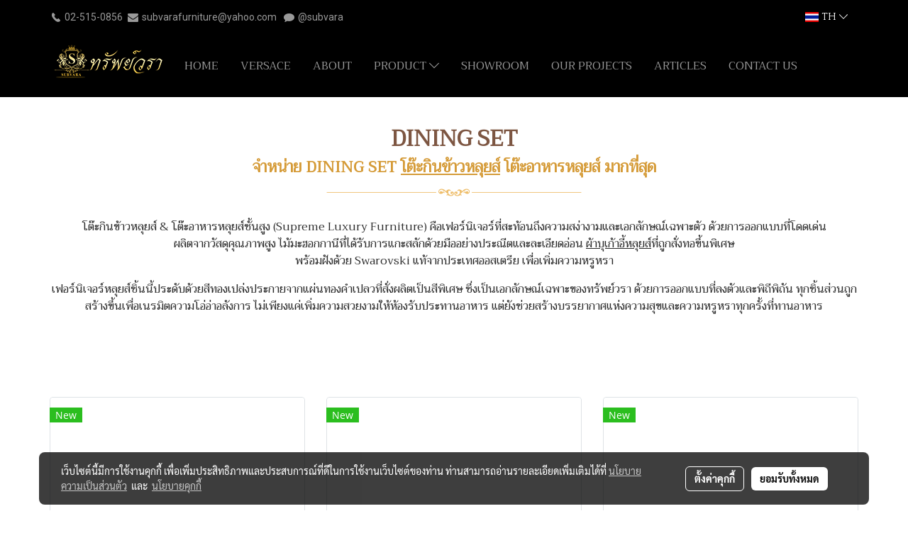

--- FILE ---
content_type: text/html; charset=UTF-8
request_url: https://www.subvara.com/dining-set
body_size: 36496
content:
<!doctype html>
<html lang="th-TH">
    <head>
        <meta http-equiv="X-UA-Compatible" content="IE=edge" />
        <meta http-equiv="Content-Type" content="text/html; charset=utf-8" />
        <meta name="description" content="Subvara จำหน่าย DINING SET โต๊ะกินข้าวหลุยส์ โต๊ะอาหารหลุยส์ และบริการซ่อมโซฟาหลุยส์ โดยทีมผู้เชี่ยวชาญ" />
        <meta name="Keywords" content="โซฟาหลุยส์วินเทจ" />
        <meta name="viewport" content="width=device-width, initial-scale=1, shrink-to-fit=no" />
                <meta name="apple-mobile-web-app-capable" content="yes">
        <!-- facebook -->
        <meta property="fb:app_id" content="160631041153580" />
                        <meta property="og:type" content="website" />
       
        <meta property="og:title" content="จำหน่าย DINING SET โต๊ะกินข้าวหลุยส์" />
        <meta property="og:image" content="https://image.makewebcdn.com/makeweb/m_1200x600/XBKXcQ3qH/yhong/01.png" />
        <meta property="og:description" content="Subvara จำหน่าย DINING SET โต๊ะกินข้าวหลุยส์ โต๊ะอาหารหลุยส์ และบริการซ่อมโซฟาหลุยส์ โดยทีมผู้เชี่ยวชาญ" />
        <meta property="og:url" content="https://www.subvara.com/dining-set" />
        <meta property="og:site_name" content="subvara.com" />
        <!-- twitter -->
        <meta name="twitter:card" content="summary_large_image">
        <meta name="twitter:site" content="subvara.com">
        <meta name="twitter:title" content="จำหน่าย DINING SET โต๊ะกินข้าวหลุยส์">
        <meta name="twitter:description" content="Subvara จำหน่าย DINING SET โต๊ะกินข้าวหลุยส์ โต๊ะอาหารหลุยส์ และบริการซ่อมโซฟาหลุยส์ โดยทีมผู้เชี่ยวชาญ">
        <meta name="twitter:image" content="">
        <meta name="twitter:domain" content="https://www.subvara.com/dining-set">
        <!-- google -->
        <meta name="google-site-verification" content="DccIiBlneCxNCX8_0u2FZtCRS08-KyZ9ChFtSWx21a8" />

<meta name="google-site-verification" content="_1_iAwMobRIJxfYmpB6yTwsL2wWEcLMgS9PHZdV2l-0" />        <meta name="generator" content="MakeWebEasy" />
        <!-- Phone number-->
        <meta name="format-detection" content="telephone=no">
                                                <link rel="alternate" href="https://www.subvara.com/dining-set" hreflang="x-default" />
                                                            <link rel="alternate" href="https://www.subvara.com/en/dinning-set" hreflang="en-us" />
                    
        <link rel="canonical" href="https://www.subvara.com/dining-set" />
        
                <link rel="apple-touch-icon" sizes="32x32" href="https://image.makewebcdn.com/makeweb/0/XBKXcQ3qH/attach_file/favicon/favicon_20160815094646-0.ico?v=202508191712" />
        <link rel="shortcut icon" href="https://image.makewebcdn.com/makeweb/0/XBKXcQ3qH/attach_file/favicon/favicon_20160815094646-0.ico?v=202508191712" type="image/x-icon" />
        <link rel="icon" href="https://image.makewebcdn.com/makeweb/0/XBKXcQ3qH/attach_file/favicon/favicon_20160815094646-0.ico?v=202508191712" type="image/x-icon" />

        <!-- CSS Main -->
                <link rel="stylesheet" href="https://fonts.googleapis.com/css?family=Open+Sans:300,400,700|Nunito|Lora|Dancing+Script|Satisfy|Fjalla+One|Oswald|Montserrat|Supermarket|Sanchez|Roboto|Quicksand|Pacifico|Raleway|Kanit|Prompt|Trirong|Taviraj|Itim|Chonburi|Mitr|Athiti|Pridi|Maitree|Pattaya|Sriracha|Sarabun|Chakra+Petch|Mali|Bai+Jamjuree|Krub|K2D|Niramit|Charm|Srisakdi|Thasadith|Kodchasan|KoHo|Charmonman|Poppins|Fahkwang|Noto+Sans+Thai|IBM+Plex+Sans+Thai|Noto+Serif+Thai|Noto+Sans+Thai+Looped|IBM+Plex+Sans+Thai+Looped&subset=thai,latin" />
        <link rel="stylesheet" type="text/css" href="https://cloud.makewebstatic.com/makeweb/prod/css/font.min.css?v=202101271138" />
        <link rel="stylesheet" type="text/css" href="https://cloud.makewebstatic.com/makeweb/prod/css/bootstrap.min.css" />
        <link rel="stylesheet" type="text/css" href="https://cloud.makewebstatic.com/makeweb/prod/css/style_mwe.css?v=202508081425" />
        <link rel="stylesheet" type="text/css" href="https://cloud.makewebstatic.com/makeweb/prod/css/style_mwe2.css?v=202508081425" />
                <!-- CSS Page -->
        <link rel="stylesheet" type="text/css" href="https://cloud.makewebstatic.com/makeweb/prod/css/fullcalendar.min.css?v=0" /><link rel="stylesheet" type="text/css" href="https://cloud.makewebstatic.com/makeweb/prod/css/fullcalendar.print.min.css?v=0" media="print" /><link rel="stylesheet" type="text/css" href="https://cloud.makewebstatic.com/makeweb/prod/css/light/homebox_eventcalendar.min.css?v=0" /><link rel="stylesheet" type="text/css" href="https://cloud.makewebstatic.com/makeweb/prod/css/light/page_calendar.min.css?v=0" /><link rel="stylesheet" type="text/css" href="https://cloud.makewebstatic.com/makeweb/prod/css/light/page_faq.min.css?v=202012190947" /><link rel="stylesheet" type="text/css" href="https://cloud.makewebstatic.com/makeweb/prod/css/owl.carousel.min.css?v=202001111111" /><link rel="stylesheet" type="text/css" href="https://cloud.makewebstatic.com/makeweb/prod/css/owl.theme.default.min.css?v=202001111111" /><link rel="stylesheet" type="text/css" href="https://cloud.makewebstatic.com/makeweb/prod/css/perfect-scrollbar.min.css?v=0" /><link rel="stylesheet" type="text/css" href="https://cloud.makewebstatic.com/makeweb/prod/css/magnific-popup.min.css?v=202012190947" /><link rel="stylesheet" type="text/css" href="https://cloud.makewebstatic.com/makeweb/prod/css/circular-loading.css?v=0" /><link rel="stylesheet" type="text/css" href="https://cloud.makewebstatic.com/makeweb/prod/css/hamburgers.min.css?v=0" />        <!-- CSS Main -->
                <link rel="stylesheet" type="text/css" href="https://cloud.makewebstatic.com/makeweb/prod/css/all.min.css?v=202310021145" />
        <!-- byAir -->
        <!-- <link rel="stylesheet" type="text/css" href="https://cloud.makewebstatic.com/makeweb/prod/css/light/theme-system.min.css?v=202306151430" /> -->
        <link rel="stylesheet" type="text/css" href="https://cloud.makewebstatic.com/makeweb/prod/css/light/theme-system.css?v=20260118134948" />
        <link rel="stylesheet" type="text/css" href="https://cloud.makewebstatic.com/makeweb/prod/css/light/theme-system2.css?v=202306151430" />
        <link rel="stylesheet" type="text/css" href="/customer-css/style_XBKXcQ3qH.min.css?v=1762843999" />
        
        <title>จำหน่าย DINING SET โต๊ะกินข้าวหลุยส์</title>

        <!-- JS Main -->
                <script src="https://cdnjs.cloudflare.com/ajax/libs/jquery/3.6.0/jquery.min.js?v=202508191712" integrity="sha384-vtXRMe3mGCbOeY7l30aIg8H9p3GdeSe4IFlP6G8JMa7o7lXvnz3GFKzPxzJdPfGK" crossorigin="anonymous"></script>
        <script type="text/javascript" src="https://cloud.makewebstatic.com/makeweb/prod/js/imagesloaded.min.js?v=1"></script>
        <script type="text/javascript" src="https://cloud.makewebstatic.com/makeweb/prod/js/vue@2_6_11.js?v=202508191712"></script>
                <script type="text/javascript" src="https://www.instagram.com/embed.js" async="true"></script>
        <!-- JS Page -->
                <!-- Script Embed -->
        <!-- Google Tag Manager -->
<script>(function(w,d,s,l,i){w[l]=w[l]||[];w[l].push({'gtm.start':
new Date().getTime(),event:'gtm.js'});var f=d.getElementsByTagName(s)[0],
j=d.createElement(s),dl=l!='dataLayer'?'&l='+l:'';j.async=true;j.src=
'https://www.googletagmanager.com/gtm.js?id='+i+dl;f.parentNode.insertBefore(j,f);
})(window,document,'script','dataLayer','GTM-TC8VPHK');</script>
<!-- End Google Tag Manager -->

<!-- Google Tag Manager -->
<script>(function(w,d,s,l,i){w[l]=w[l]||[];w[l].push({'gtm.start':
new Date().getTime(),event:'gtm.js'});var f=d.getElementsByTagName(s)[0],
j=d.createElement(s),dl=l!='dataLayer'?'&l='+l:'';j.async=true;j.src=
'https://www.googletagmanager.com/gtm.js?id='+i+dl;f.parentNode.insertBefore(j,f);
})(window,document,'script','dataLayer','GTM-T27W63WB');</script>
<!-- End Google Tag Manager -->

<style>
.contactBranch .row .col-md-4:nth-child(2) {
display: none;
}

.contactBranch .row .col-md-4 {
width: 100% !important;
        -webkit-box-flex: 0;
        -ms-flex: 0;
        flex: 100%  !important;
        max-width: 100%  !important;
}

.contentDetail h1, .contentDetail h2, .contentDetail h3 {
    color: #7f550b !important;
}

.contentDetail a {
color: unset !important;
}

.breadcrumb {
    border-bottom: 1px solid #ddd !important;
    padding-top: 15px !important;
    padding-bottom: 15px !important;
}
</style><!-- Facebook Pixel Code -->
<script>
  !function(f,b,e,v,n,t,s)
  {if(f.fbq)return;n=f.fbq=function(){n.callMethod?
  n.callMethod.apply(n,arguments):n.queue.push(arguments)};
  if(!f._fbq)f._fbq=n;n.push=n;n.loaded=!0;n.version='2.0';
  n.queue=[];t=b.createElement(e);t.async=!0;
  t.src=v;s=b.getElementsByTagName(e)[0];
  s.parentNode.insertBefore(t,s)}(window, document,'script',
  'https://connect.facebook.net/en_US/fbevents.js');
  fbq('init', '450281182501727');
  fbq('track', 'PageView');
</script>
<noscript><img height="1" width="1" style="display:none"
  src="https://www.facebook.com/tr?id=450281182501727&ev=PageView&noscript=1"
/></noscript>
<!-- End Facebook Pixel Code -->

        <style>
            #divMWEAds .mweColor{
                color: #28bee3;
            }

            /* #divMWEAds .webFreeColor{
                color: #ffffff;
                background-color: #28bee3;
            }           */

            .webFreeColor { background-color: #28bee3; border-color: #24BEE2; color: #FFFFFF; border-radius: 20px;width: 148px; height: 36px; line-height: normal;}
            .webFreeColor:hover,
            .webFreeColor.active {
                background-color: #09A1E0; border-color: #1EA7C7; color: #FFFFFF;
}
        </style>
    </head>
    <body>
        <!-- Script Embed -->
        <!-- Google Tag Manager (noscript) -->
<noscript><iframe src="https://www.googletagmanager.com/ns.html?id=GTM-TC8VPHK"
height="0" width="0" style="display:none;visibility:hidden"></iframe></noscript>
<!-- End Google Tag Manager (noscript) -->

<!-- Google Tag Manager (noscript) -->
<noscript><iframe src="https://www.googletagmanager.com/ns.html?id=GTM-T27W63WB"
height="0" width="0" style="display:none;visibility:hidden"></iframe></noscript>
<!-- End Google Tag Manager (noscript) -->
        <!-- <script>
                    </script> -->
        <style type="text/css">
                        .pagination>li>a, .pagination>li>span {
                font-size: 14px;
                color: inherit;
            }
            .dropdown.areacontext.open{
                z-index: 1001 !important;
            }
            .table-responsive table {
                margin-bottom: 20px;
                white-space: nowrap;
            }
            @media only screen and (min-width: 1200px) {
                .table-responsive table {
                    white-space: normal;
                }
            }
            @media only screen and (min-width: 1200px) {
                .section-container > .slimScrollDiv {
                    display: none;
                }
            }
            a[data-mce-href] {
                font-size: inherit;
                font-family: inherit;
                /*color: inherit;*/
            }
            /* areacontext menu */
            .areacontext {
                border: 1px solid rgb(9,10,12);
            }
            .areacontext .btn-primary {
                background: #373e44!important;
                color: #FFF!important;
                border-color: #23292f!important;
                padding: 1px 5px;
                display: block;
            }
            .areacontext > div {
                font-family: Open Sans !important;
                font-size: 12px !important;
            }
            .areacontext ul.dropdown-menu {
                border-radius: 0px !important;
                background: #373E44 !important;
                margin-top: 0px !important;
                border: 1px solid rgb(9,10,12);
                padding: 0px !important;
                min-width: 100px !important;
                transform: translate3d(-1px, 20px, 0px) !important;
            }
            .areacontext ul.dropdown-menu > li > a {
                font-family: "Helvetica Neue",Helvetica,Tahoma !important;
                font-size: 12px !important;
                color: rgb(145, 159, 174) !important;
                padding: 3px 5px !important;
                display: block;
            }
            .areacontext ul.dropdown-menu > li > a:hover {
                background: #262D33 !important;
                color: #FFF !important;
                text-decoration: none;
            }
            /* addition */
            /* facebook like box */
            .fb-like.fb_iframe_widget > span > iframe{
                max-width:none!important
            }
            /* img in table */
            table img {
                max-width:initial!important;
            }
            /* iframe */
            iframe {
                max-width:100%;
            }
            /* pagination */
            .pagination>li>a,.pagination>li>span{
                font-size:14px;color:inherit
            }
            /* table */
            .table-responsive table {
                margin-bottom:20px;
                white-space:nowrap;
            }
            @media only screen and (min-width: 1200px){
                .table-responsive table{
                    white-space:normal
                }
            }
            /* img width and rendering */
            div#section-content img:not(.fill),
            div#section-footer img:not(.fill) {
                overflow:hidden;
                opacity:0;
                -webkit-transition:opacity .3s ease-in-out,-webkit-transform .3s ease-in-out;
                transition:opacity .3s ease-in-out,transform .3s ease-in-out;
                max-width:100%;
            }
            @media (max-width: 768px) {
                body {
                    max-width: 100vw;
                }
            }
            /* force show img */
            .map_outter img {
                opacity: 1 !important;
            }
            /* link in tinymce */
            a[data-mce-href] {
                font-size: inherit;
                font-family: inherit;
            }
            /* top layout */
            nav > #top-area > .container-fluid {
                padding-left: 8px;
                padding-right: 8px;
            }
            nav > #top-area > .row {
                margin: 0;
            }
            nav > #top-area > .row > .col {
                padding: 0;
            }
            .navbar-link {
                display: inline-block;
                padding: 8px;
                border: none;
                margin: 8px 0px;
                vertical-align: middle;
                line-height: 1;
            }
            /*.navbar-fa {
                width: 24px !important;
                height: 24px !important;
            }*/
            .navbar-toggler-icon {
                margin: 0;
                padding: 0;
            }
            .dropdown > .dropdown-toggle > svg {
                transition: all 300ms ease;
                -webkit-transition: all 300ms ease;
                -o-transition: all 300ms ease;
                -ms-transition: all 300ms ease;
            }
            .dropdown.show > .dropdown-toggle > svg {
                transform: rotate(180deg);
                -webkit-transform: rotate(180deg);
                -moz-transform: rotate(180deg);
                -o-transform: rotate(180deg);
            }
            .dropdown-menu > li > .dropdown-toggle > svg {
                transition: all 300ms ease;
                -webkit-transition: all 300ms ease;
                -o-transition: all 300ms ease;
                -ms-transition: all 300ms ease;
            }
            .dropdown-menu > li.show > .dropdown-toggle > svg {
                transform: rotate(90deg);
                -webkit-transform: rotate(90deg);
                -moz-transform: rotate(90deg);
                -o-transform: rotate(90deg);
            }
            /* cart widget */
            nav span.fa-layers.fa-fw > i.navbar-fa + span.fa-layers-counter {
                display: none;
            }
            nav span.fa-layers.fa-fw > svg.navbar-fa + span.fa-layers-counter {
                -webkit-transform: scale(0.75) !important;
                transform: scale(0.75) !important;
                top: -75%;
                right: auto;
                left: 50%;
                -webkit-transform-origin: top center;
                transform-origin: top center;
                display: inline-block;
            }
            /* list style */
            ul {
                margin-bottom: 0 !important;
            }
            li {
                /* list-style: none;*/
            }
            /* hide caret */
            .dropdown-toggle::after{
                display:none!important;
            }
            /* social widget */
            .social-widget {
                display: inline-block;
            }
            .social-widget a {
                font-size: 30px;
                width: 30px;
                height: 30px;
                min-width: 30px;
                min-height: 30px;
            }
            @media (min-width: 401px) {
                .social-widget a {
                    font-size: 36px;
                    width: 36px;
                    height: 36px;
                    min-width: 36px;
                    min-height: 36px;
                }
            }
            .social-widget a svg.fa-twitter {
                margin-right: -1px !important;
            }
            .social-widget a svg.fa-instagram {
                margin-right: 2px !important;
            }
            .social-widget a svg.fa-google-plus-g {
                margin-right: -6px !important;
            }
            .social-widget a svg.fa-youtube {
                margin-right: -3px !important;
            }
            /* vertical align text widget */
            .navbar-text {
                line-height: 150%;
                vertical-align: middle;
                min-height: 50px;
            }
            @media (min-width: 401px) {
                .navbar-text {
                    min-height: 56px;
                }
            }
        </style>

                <!--// ! ------------arrow scroll to top -->
                            <a href="javascript:void(0);" id="toTop" class="back-to-top   " style="display: none; width: 45px !important; height: 45px !important; z-index: 55;">
                <span class="fa-stack" style="font-size: 22px;">
                    <i class="fas fa-circle fa-stack-2x" style="color: #2b2a2a;"></i>
                    <i class="fas fa-arrow-up fa-stack-1x fa-inverse" style="color: #ffffff;"></i>
                </span>
            </a>
               
        <!-- //! facebook messager -->
                <div class="section-container">
            <!-- BoxLoading -->
            <div class="boxLoading" id="boxLoading">
                <div class="loader">
                    <svg class="circular" viewBox="25 25 50 50">
                    <circle class="path" cx="50" cy="50" r="20" fill="none" stroke-width="3" stroke-miterlimit="10"></circle>
                    </svg>
                </div>
            </div>

            <div class="modal fade" tabindex="-1" role="dialog" aria-labelledby="myModalLabel" aria-hidden="true" id="modal_standard"></div>
<div class="modal fade" tabindex="-1" role="dialog" aria-labelledby="myModalLabel" aria-hidden="true" id="modal_popup"></div>
<div class="modal fade" tabindex="-1" role="dialog" aria-labelledby="myModalLabel" aria-hidden="true" id="modal_coupon"></div>

<script type="text/javascript">

    function showModalBS(isClose, path, size) {
        if (size == 'small') {
            var siz = 'sm';
        } else if (size == 'medium') {
            var siz = 'md';
        } else if (size == 'large') {
            var siz = 'lg';
        } else if (size == 'full') {
            var siz = 'full';
        } else if (size == 'cartlogin') {
            var siz = 'modalCartLogin';
        } else if (size === 'addToCartGroupProduct') {
            var siz = 'groupProduct modal-dialog-centered'
        } else if (size === 'addToCart') {
            var siz = 'addToCart modal-dialog-centered'
        } else if (size === 'medium-center') {
            var siz = 'md modal-dialog-centered'
        } else {
            var siz = 'md';
        }

        if (isClose == 1) {
            var backdrop = true;
        } else if (isClose == 0) {
            var backdrop = 'static';
        } else {
            var backdrop = true;
        }
        jQuery('#modal_standard').html('<div class="modal-dialog modal-' + siz + '"><div class="modal-content"><div class="modal-loading text-center"><i class="fas fa-circle-notch fa-spin fa-3x"></i></div></div></div>');
        jQuery('#modal_standard').modal({
            backdrop: backdrop,
            // remote: path,
            show: true,
            keyboard: true
        });
        jQuery('#modal_standard').find('.modal-content').load(path, function (responseText, textStatus, XMLHttpRequest) {
        });
    }

    function showModalPopup(isClose, path) {
        if (isClose == 1) {
            var backdrop = true;
        } else if (isClose == 0) {
            var backdrop = 'static';
        } else {
            var backdrop = true;
        }
        jQuery('#modal_popup').html('<div class="modal-dialog modal-lg"><div class="modal-content"><div class="modal-loading text-center"><i class="fas fa-circle-notch fa-spin fa-3x"></i></div></div></div>');
        jQuery('#modal_popup').modal({
            backdrop: backdrop,
            // remote: path,
            show: true,
            keyboard: true
        });
        jQuery('#modal_popup').find('.modal-content').load(path, function (responseText, textStatus, XMLHttpRequest) {
        });
    }

    function showModalCouponBS(path) {
        jQuery('#modal_coupon').html('<div class="modal-dialog modal-coupon modal-dialog-centered"><div class="modal-content"><div class="modal-loading text-center"><i class="fas fa-circle-notch fa-spin fa-3x"></i></div></div></div>');
        jQuery('#modal_coupon').modal({
            backdrop: true,
            // remote: path,
            show: true,
            keyboard: true
        });
        jQuery('#modal_coupon').find('.modal-content').load(path, function (responseText, textStatus, XMLHttpRequest) {
        });
    }

</script>                        <div class="disabled-filter"></div>
            <div class="section-body ">
                <div id="section-header" class="sps sps--abv">
                    
<style type="text/css">
    @media  only screen and (min-width: 1025px){
        .headerMobile {
            display: none !important;
        }
        .navbar-toggler {
            display: none !important;
        }
        .navbar-expand-xl .navbar-collapse {
            display: flex !important;
            flex-basis: auto;
        }
        .navbar-expand-xl .navbar-nav {
            flex-direction: row;
        }
        .navbar-expand-xl .navbar-nav .nav-link {
            padding-right: 0.5rem;
            padding-left: 0.5rem;
        }
        /* sticky */
        .headerDesktop nav #top-sticky {
            transition: transform 450ms;
            -webkit-transition: transform 450ms;
            -moz-transition: transform 450ms;
            -o-transition: transform 450ms;
        }
        .sps--abv .headerDesktop nav #top-sticky {
            position: relative;
            transform: translate3d(0, 0, 0);
            -webkit-transform: translate3d(0, 0, 0);
            -moz-transform: translate3d(0, 0, 0);
            -ms-transform: translate3d(0, 0, 0);
        }
        .sps--abv .headerDesktop nav #top-mb {
            margin-bottom: 0;
        }
                .sps--blw .headerDesktop nav #top-sticky {
            position: fixed;
            top: -56px;
            left: 0;
            right: 0;
            z-index: 1000;
            box-shadow: 0 2px 5px 0 rgba(0,0,0,0.16), 0 2px 10px 0 rgba(0,0,0,0.12);
            -webkit-box-shadow: 0 2px 5px 0 rgba(0,0,0,0.16), 0 2px 10px 0 rgba(0,0,0,0.12);
            -moz-box-shadow: 0 2px 5px 0 rgba(0,0,0,0.16),0 2px 10px 0 rgba(0,0,0,0.12);
            transform: translate3d(0, 56px, 0);
            -webkit-transform: translate3d(0, 56px, 0);
            -moz-transform: translate3d(0, 56px, 0);
            -ms-transform: translate3d(0, 56px, 0);
        }
        .sps--blw .headerDesktop nav #top-mb {
            padding-bottom: 56px;
                    }
        
        .sps--blw .headerDesktop nav #top-sticky #cart{
            display: inline-flex !important
        }

    }
    @media (max-width: 1024px){
        .headerDesktop {
            display: none !important;
        }
        /* sticky */
        .sps--abv .headerMobile nav #top-sticky {
                            position: static;
                    }
        .sps--abv .headerMobile nav #top-mb {
            margin-bottom: 0;
        }
        .sps--blw .headerMobile nav #top-sticky {
            position: fixed;
            top: 0;
            left: 0;
            right: 0;
            z-index: 1000;
            box-shadow: 0 2px 5px 0 rgba(0,0,0,0.16), 0 2px 10px 0 rgba(0,0,0,0.12);
            -webkit-box-shadow: 0 2px 5px 0 rgba(0,0,0,0.16), 0 2px 10px 0 rgba(0,0,0,0.12);
            -moz-box-shadow: 0 2px 5px 0 rgba(0,0,0,0.16),0 2px 10px 0 rgba(0,0,0,0.12);
        }
        .sps--blw .headerMobile nav #top-mb {
            margin-bottom: 56px;
        }
                    .icoMember ,#iconsMember{
                display: none;
            }
                ul.navbar-topmenu.navbar-nav .arrowCollapse{
            transition: transform .3s ease 0s;
        }
         ul.navbar-topmenu.navbar-nav .arrowCollapse > svg{
            transition: transform .3s ease 0s;
        }
    }
    .sb {
        visibility: visible;
        /*position: absolute;
        top: 0;
        left: 0;
        right: 0;
        bottom: 0;

        opacity: 1;
        z-index: 999;
        padding: 0 16px;
        /*margin: 0 16px;*/
    }
    .sb > input {
        /*width: calc(100% - 39px);
        border-top: 0;
        border-left: 0;
        border-right: 0;
        border-bottom: 2px solid #FFF;
        background: #333 !important;
        padding: 6px;
        color: #FFF;
        vertical-align: middle;*/
    }
    .sb > input::placeholder {
        color: #333;
    }
    .sb > input:focus {
        outline: none;
    }
    .aCloseSearchIcon {
        height: 36px;
        padding: 6px 12px;
    }
    #top-sticky > div {
        position: relative;
    }
    div.headerMobile{
        position: relative;
        z-index: 56;
    }
        #divMWEAds {
        bottom: unset;
        width: 100vw !important;
        background: #fff;
        color: #000;
    }
    #divMWEAds:hover {
        background: #fff;
    }
    #topZone {
        padding-top: 0px;
    }
    .marginBot {
        margin-bottom: 0px;
    }

    .headerMobile #divMWEAds {
        font-family: 'DB Heavent' !important; 
        font-size:21px;
        z-index:999999;
    }
    .headerMobile #divMWEAds a {
        font-size: 20px; 
        font-family: 'DB Heavent' !important;
        font-weight: bold;
    }
    @media only screen and (max-width: 400px) {
        .headerMobile #divMWEAds {
            font-size:16px;
        }
        #divMWEAds img {
            max-height: 25px;
            max-width: 25px;
        }
        .headerMobile #divMWEAds a {
            font-size: 16px;
        }
    }
</style>
<div class="headerDesktop">
            <style type="text/css">
    @media (min-width: 1025px) {
        .navbar-brand {
            font-size: 24px !important;
            border: none !important;
            padding: 0;
            margin: auto;
        }
        .navbar-text{
            min-height: 28px;
        }
        .text-truncate p{
            margin-bottom: 0;
            line-height: 28px;
        }
        #logotop{
            margin: 10px 10px 10px 0 ;
            min-height: 50px;
            padding: 0;
        }
        #logotop>.navbar-brand{
            margin: 0;
        }
        #menutop{
            margin: 10px 10px 10px 0  !important;
        }
        .topwidget-menu{
            margin: 0 !important;
        }
                    .sps--blw #top-sticky #logotop{
                display: none !important;
            }
                .sps--blw #top-sticky #logotop .img-logo {
            width: auto;
            max-height: 50px;
        }
    }
</style>
<nav id="topZone" class="navbar-expand-xl">
            <div id="top-bar">
            <div id="top-mb">
                <div class="container">
                    <div class="row align-items-center justify-content-between">
                                                    <div class="col-12 col-lg-auto">
                                <div id="toptext" class="hoverOverlay d-flex align-middle my-1" >
                                    <div class="navbar-text text-truncate py-1">
                                        <span style="font-family: Tahoma; font-size: 14px;" data-mce-style="font-family: Tahoma; font-size: 14px;"><span style="color: #999999;" data-mce-style="color: #999999;"><img src="https://image.makewebeasy.net/makeweb/m_1920x0/XBKXcQ3qH/Home/subvara_nam_01_03.png" data-mce-src="https://image.makewebeasy.net/makeweb/m_1920x0/XBKXcQ3qH/Home/subvara_nam_01_03.png"><span style="font-family: Roboto;" data-mce-style="font-family: Roboto;">&nbsp;<a data-mce-href="tel:%20025150856" href="tel:%20025150856">02-515-0856</a>&nbsp;&nbsp;<img src="https://image.makewebeasy.net/makeweb/m_1920x0/XBKXcQ3qH/Home/subvara_nam_02_03.png" data-mce-src="https://image.makewebeasy.net/makeweb/m_1920x0/XBKXcQ3qH/Home/subvara_nam_02_03.png">&nbsp;</span></span><span style="font-family: Roboto;" data-mce-style="font-family: Roboto;"><span style="color: #999999;" data-mce-style="color: #999999;"><a href="mailto:subvarafurniture@yahoo.com" data-mce-href="mailto:subvarafurniture@yahoo.com">subvarafurniture@yahoo.com</a>&nbsp;</span><span style="color: #999999;" data-mce-style="color: #999999;"> &nbsp;<img src="https://image.makewebeasy.net/makeweb/m_1920x0/XBKXcQ3qH/Home/subvara_nam_03_03.png" data-mce-src="https://image.makewebeasy.net/makeweb/m_1920x0/XBKXcQ3qH/Home/subvara_nam_03_03.png">&nbsp;<a data-mce-href="https://lin.ee/d5OsbfA" href="https://lin.ee/d5OsbfA" target="_blank" rel="noopener noreferrer">@subvara</a></span></span></span>                                    </div>
                                </div>
                            </div>
                        
                                                    <div class="col-12 col-lg-auto">
                                                                                                                                                                                                    <div id="languagetab" class="hoverOverlay d-inline-flex align-middle my-1">
                                        <style type="text/css">
    .headerDesktop .topwidget-lang .dropdown-menu.dropdown-menu-right.show{
        padding: 0;
        border-radius: .25rem;
        transform: translate3d(0px, 40px, 0px) !important;
    }
    .headerDesktop .topwidget-lang ul, .topwidget-lang li {
        min-width: 1px;
        border-radius: 0;
    }
    .headerMobile .topwidget-lang {
    }
    .headerMobile .topwidget-lang ul, .topwidget-lang li {
        min-width: 1px;
        width: 100%;
        border-radius: 0;
    }
    .headerDesktop .topwidget-lang #chooseLanguage{
        line-height: 24px;
    }
    .flag-icon{
        box-shadow : 0px 0px 2px 0px rgb(0 0 0 / 25%);
    }
</style>
<div class="topwidget-lang">
    <ul class="navbar-nav">
        <li class="nav-item dropdown">
                                                <a data-toggle="dropdown" class="dropdown-toggle aLanguage nav-link" id="chooseLanguage" href="javascript:void(0)">
                        <i class="flag-icon flag-icon-th"></i>
                        TH <i class="fal fa-chevron-down" id="arrowLanguage"></i>                    </a>
                                                                                    <ul class="dropdown-menu dropdown-menu-right dropdown-chooselang">
                                                                                                                    <li>
                                <a class="dropdown-item nav-link" href="/en/dinning-set">
                                    <i class="flag-icon flag-icon-us"></i>&nbsp;&nbsp;EN                                    <input type="hidden" class="languageCodeSetting" value="1483"/>
                                </a>
                            </li>
                                                            </ul>
                    </li>
    </ul>
</div>                                    </div>
                                                            </div>
                                            </div>
                </div>
            </div>
        </div>
    
            <div id="top-area">
            <div id="top-sticky">
                <div class="container">
                    <div class="row no-gutters">
                                                                            <div class="col col-lg-auto d-lg-inline-flex">
                                <div id="logotop" class="hoverOverlay d-inline-flex align-middle">
                                    <span class="navbar-brand">
                                        <a href="/" style="text-decoration: none;">
                                                <style> 
        @media (min-width: 1025px){ 
            .img-logo { 
                                                                                    } 
        } 
    </style>
    <img src="https://image.makewebcdn.com/makeweb/m_1920x0/XBKXcQ3qH/yhong/01.png?v=202405291424" alt="logo" title="logo" class="d-inline-block img-logo"/>
                                        </a>
                                    </span>
                                </div>
                            </div>
                                                                            <div class="col-auto col-lg-auto d-lg-inline-flex align-items-center">
                                <div id="menutop" class="hoverOverlay d-inline-flex">
                                    <div class="collapse navbar-collapse">
                                        <style type="text/css">
    .topwidget-menu .navbar-nav .dropdown-menu {
        padding: 0;
        margin: 0;
    }
    .topwidget-menu .navbar-nav .dropdown-menu.hidden {
        visibility: hidden;
    }
    /*PC hack to hover*/
    @media (min-width: 1025px) {
        ul.navbar-topmenu.navbar-nav > li.nav-item:hover > .dropdown-menu{
            display:block !important;
        }
        ul.navbar-topmenu.navbar-nav > li.nav-item > ul.dropdown-menu li:hover > .dropdown-menu{
            display:block !important;
        }
        ul.navbar-topmenu.navbar-nav ul{
            box-shadow: 0 6px 12px rgba(0,0,0,0.175);
        }
        .topwidget-menu {
            margin: 10px;
        }
        ul.dropdown-menu.dropdown-menu-right{
            left: unset;
            right:0;
        }
        .dropdownfix-menu-right {
            right:100% !important;
            left:auto !important;
        }
        .public-topmenu .dropdown-menu-right .fa-chevron-right {
            transform: rotate(180deg);
            left: 0;
            position: absolute;
            top: 12px;
        }
        .public-topmenu .dropdown-menu-right .fa-chevron-down{
            transform: rotate(90deg);
            left: 0;
            position: absolute;
            top: 12px;
        }
        .more.hidden{
            display:none;
        }
        .public-topmenu .dropdown-menu:not(.dropdown-menu-right) .fa-chevron-down{
            transform: rotate(-90deg);
        }
        ul.navbar-topmenu.navbar-nav > li.nav-item ul{
            position: absolute;
        }
        .public-topmenu .topmenuLg{
            border-right:none !important;
        }
    }
    /* tablet*/
    @media only screen and (min-width: 768px) and (max-width: 1112px) {
        ul.navbar-topmenu.navbar-nav ul{
            box-shadow: 0 6px 12px rgba(0,0,0,0.175);
        }
    }
    /*mobile tablet*/
    @media  only screen and (max-width: 1024px) {
        
        ul.navbar-topmenu .abl1 .arrowCollapse,
        ul.navbar-topmenu .abl2 .arrowCollapse{
            position: absolute;
            right: 20px !important;
            top: 25%;
            text-align: center;
            height: 16px;
        }
        ul.navbar-topmenu.navbar-nav a{
            text-align: left !important;
            white-space: normal;
        }
        ul.navbar-topmenu.navbar-nav .fa-chevron-down{
                        transition: all .3s ease 0s;
            -ms-transition: all .3s ease 0s;
            -webkit-transition: all .3s ease 0s;
            -moz-transition: all .3s ease 0s;
        }
        ul.navbar-topmenu.navbar-nav .fa-chevron-right{
                         transform: rotate(90deg);
            transition: all .3s ease 0s;
            -ms-transition: all .3s ease 0s;
            -webkit-transition: all .3s ease 0s;
            -moz-transition: all .3s ease 0s;
           /* width: 15px;
            height: 15px; */
        }
        
        ul.navbar-topmenu.navbar-nav span.arrowCollapse > .fa-chevron-right{
            right: 12px;
            top: 27%;
        }

        ul.navbar-topmenu.navbar-nav a{
            word-wrap: break-word;
        }
        ul.navbar-topmenu.navbar-nav .more{
            display:none !important;
        }
        .public-topmenu .dropdown.show > a > .arrowCollapse{
            transform: rotate(180deg);
            -ms-transform: rotate(180deg);
            -webkit-transform: rotate(180deg);
            -moz-transform: rotate(180deg);
        }
        .public-topmenu ul.dropdown-menu.show > li.show:not(.dropdown) > a > svg.fa-chevron-right{
            transform: rotate(270deg);
            -ms-transform: rotate(270deg);
            -webkit-transform: rotate(270deg);
            -moz-transform: rotate(270deg);
        }
        .public-topmenu li.show:not(.dropdown) > a > .arrowCollapse > svg{
            transform: rotate(270deg);
            -ms-transform: rotate(270deg);
            -webkit-transform: rotate(270deg);
            -moz-transform: rotate(270deg);
        }
        ul.navbar-topmenu.navbar-nav > li > ul > li > a {
            padding-left: 30px !important;
        }
        ul.navbar-topmenu.navbar-nav ul ul a {
            padding-left: 45px !important;
        }
    }
</style>
<div class="topwidget-menu">
    <ul class="navbar-nav navbar-topmenu public-topmenu">
                                    <li class="nav-item ">
                    <a class="nav-link abl1"  data-onhome="home" href="/" target="_self">
                        HOME                    </a>
                </li>
                                                <li class="nav-item ">
                    <a class="nav-link abl1"   href="/versace-collection" target="_self">
                        VERSACE                    </a>
                </li>
                                                <li class="nav-item ">
                    <a class="nav-link abl1"   href="/about-1" target="_self">
                        ABOUT                    </a>
                </li>
                                                <li class="nav-item dropdown ">
                    <a class="nav-link abl1"   href="/products" target="_self" style="position: relative;">
                        PRODUCT                                                    <span class="arrowCollapse">
                                <i class="fal fa-chevron-down"></i>
                            </span>
                                            </a>
                    <ul class="dropdown-menu">
                                                                                    <li>
                                    <a class="nav-link dropdown-item abl2"    href="/furniture" target="_self" style="position: relative;">
                                        FURNITURE                                                                                    <span class="arrowCollapse">
                                                <i class="fal fa-chevron-right fa-xs fa-fw"></i>
                                            </span>
                                                                            </a>
                                    <ul class="dropdown-menu">
                                                                                                                                    <li>
                                                    <a class="nav-link dropdown-item abl2"    href="/sofaset" target="_self">
                                                        SOFA SET                                                    </a>
                                                </li>
                                                                                                                                                                                <li>
                                                    <a class="nav-link dropdown-item abl2"    href="/louissofa" target="_self">
                                                        LOUIS SOFA                                                    </a>
                                                </li>
                                                                                                                                                                                <li>
                                                    <a class="nav-link dropdown-item abl2"    href="/bedset-dressingtable" target="_self">
                                                        BED SET &amp; DRESSING TABLE                                                    </a>
                                                </li>
                                                                                                                                                                                <li>
                                                    <a class="nav-link dropdown-item abl2" id="topmenusubonpage"   href="/dining-set" target="_self">
                                                        DINING SET                                                    </a>
                                                </li>
                                                                                                                                                                                <li>
                                                    <a class="nav-link dropdown-item abl2"    href="/office-desk" target="_self">
                                                        OFFICE DESK                                                    </a>
                                                </li>
                                                                                                                                                                                <li>
                                                    <a class="nav-link dropdown-item abl2"    href="/cabinet" target="_self">
                                                        CABINET CONSOLE SHOWCASE &amp; SIDEBOARD                                                    </a>
                                                </li>
                                                                                                                                                                                <li>
                                                    <a class="nav-link dropdown-item abl2"    href="/daybed-stool" target="_self">
                                                        DAYBED &amp; STOOL                                                    </a>
                                                </li>
                                                                                                                                                                                <li>
                                                    <a class="nav-link dropdown-item abl2"    href="/tea-set" target="_self">
                                                        TEA SET                                                    </a>
                                                </li>
                                                                                                                                                                                <li>
                                                    <a class="nav-link dropdown-item abl2"    href="/stand" target="_self">
                                                        STAND                                                    </a>
                                                </li>
                                                                                                                                                                                <li>
                                                    <a class="nav-link dropdown-item abl2"    href="/bar" target="_self">
                                                        BAR                                                    </a>
                                                </li>
                                                                                                                        </ul>
                                </li>
                                                                                                                <li>
                                    <a class="nav-link dropdown-item abl2"    href="/lighting" target="_self" style="position: relative;">
                                        LIGHTING                                                                                    <span class="arrowCollapse">
                                                <i class="fal fa-chevron-right fa-xs fa-fw"></i>
                                            </span>
                                                                            </a>
                                    <ul class="dropdown-menu">
                                                                                                                                    <li>
                                                    <a class="nav-link dropdown-item abl2"    href="/chandelier" target="_self">
                                                        CHANDELIER                                                    </a>
                                                </li>
                                                                                                                        </ul>
                                </li>
                                                                                                                <li>
                                    <a class="nav-link dropdown-item abl2"    href="/homedecoration" target="_self" style="position: relative;">
                                        HOME DECORATION                                                                                    <span class="arrowCollapse">
                                                <i class="fal fa-chevron-right fa-xs fa-fw"></i>
                                            </span>
                                                                            </a>
                                    <ul class="dropdown-menu">
                                                                                                                                    <li>
                                                    <a class="nav-link dropdown-item abl2"    href="/clock" target="_self">
                                                        CLOCK                                                    </a>
                                                </li>
                                                                                                                                                                                <li>
                                                    <a class="nav-link dropdown-item abl2"    href="/mirror" target="_self">
                                                        MIRROR                                                    </a>
                                                </li>
                                                                                                                                                                                <li>
                                                    <a class="nav-link dropdown-item abl2"    href="/painting" target="_self">
                                                        PAINTING                                                    </a>
                                                </li>
                                                                                                                                                                                <li>
                                                    <a class="nav-link dropdown-item abl2"    href="javascript:void(0);" target="_self">
                                                        CUTLERY                                                    </a>
                                                </li>
                                                                                                                                                                                <li>
                                                    <a class="nav-link dropdown-item abl2"    href="/fireplace" target="_self">
                                                        FIREPLACE                                                    </a>
                                                </li>
                                                                                                                                                                                <li>
                                                    <a class="nav-link dropdown-item abl2"    href="/carpets" target="_self">
                                                        CARPET                                                    </a>
                                                </li>
                                                                                                                        </ul>
                                </li>
                                                                        </ul>
                </li>
                                                <li class="nav-item ">
                    <a class="nav-link abl1"   href="/showroom-" target="_self">
                        SHOWROOM                    </a>
                </li>
                                                <li class="nav-item ">
                    <a class="nav-link abl1"   href="/ourprojects" target="_self">
                        OUR PROJECTS                    </a>
                </li>
                                                <li class="nav-item ">
                    <a class="nav-link abl1"   href="/blog" target="_self">
                        ARTICLES                    </a>
                </li>
                                                <li class="nav-item topmenuLg">
                    <a class="nav-link abl1"   href="/contactus" target="_self">
                        CONTACT US                    </a>
                </li>
                    
        <li class="nav-item dropdown more hidden" data-width="80">
            <a class="nav-link dropdown-toggle" data-toggle="dropdown" aria-haspopup="true" aria-expanded="true" href="javascript:void(0)">
                เพิ่มเติม <i class="fal fa-chevron-down fa-xs fa-fw arrowCollapse"></i>
            </a>
            <ul class="dropdown-menu"></ul>
        </li>
    </ul>
</div>
    <script>
        /*width auto more*/
        if (jQuery(window).width() > 1024) {
                        calcWidth();
                        var last_visible_element = jQuery('.topwidget-menu > .navbar-nav.navbar-topmenu.public-topmenu  > li.nav-item:visible:last');
            last_visible_element.css('border-right', 'none');
        }
        function calcWidth() {
            var navwidth = 0;
            var availablespace = 0;
            var logwid = jQuery('#logotop').outerWidth(true);
            var defwidth = 0;
            var intIsEnableSearchTop = "0";
            var intIsEnableCart = "0";
            var calAweDropdown = "17";
            navwidth = navwidth + parseInt(calAweDropdown);
            let isLayoutId = '35';
            let fullcontainer = '0';
            if (intIsEnableSearchTop == 1) {
                defwidth = defwidth + 60;
            }

            if (intIsEnableCart == 1) {
                defwidth = defwidth + 60;
            }

          /*  if (calAweDropdown != 0) {
                defwidth = defwidth + calAweDropdown;
            }*/
           
            if (typeof logwid === "undefined") {
                var logwid = 0;
            }
            if (isLayoutId == '37' || isLayoutId == '38') {
                var logwid = 0;
            }
            if(fullcontainer=='1'){
                var pls_pad = 30;
            }else{
                var pls_pad = 0;
            }
            /* if(isLayoutId=='38'){
             var defwidth = 180;
             }*/
            var morewidth = jQuery('.headerDesktop .topwidget-menu > .navbar-nav.navbar-topmenu.public-topmenu > li.more').outerWidth(true) + 17;
            jQuery('.headerDesktop .topwidget-menu > .navbar-nav.navbar-topmenu.public-topmenu > li:not(.more)').each(function () {
                navwidth += jQuery(this).outerWidth(true);
            });
            /*jQuery('.topwidget-menu > .navbar-nav.navbar-topmenu.public-topmenu > li.dropdown:not(.more)').each(function () {
                navwidth += 17;
            });*/
            var availablespace = parseInt(jQuery('#top-area > #top-sticky > div').width() - pls_pad - morewidth - defwidth - logwid - 49);
            if (navwidth > availablespace) {
                var lastItem = jQuery('.headerDesktop .topwidget-menu > .navbar-nav.navbar-topmenu.public-topmenu > li.nav-item:not(.more)').last();
                var jimwidtest = lastItem.outerWidth(true);
                lastItem.removeClass('nav-item');
                lastItem.removeClass('dropdown');
                lastItem.children('a.nav-link').addClass('dropdown-item');
                lastItem.attr('data-width', lastItem.outerWidth(true));
                if (jimwidtest > 0) {
                    lastItem.prependTo(jQuery('.headerDesktop .topwidget-menu > .navbar-nav.navbar-topmenu.public-topmenu > li.more > ul'));
                }
                delete lastItem;
                calcWidth();
                return 0;
            } else {
                if (jQuery('.headerDesktop .topwidget-menu > .navbar-nav.navbar-topmenu.public-topmenu > li.more > ul.dropdown-menu').html() != '') {
                    var firstMoreElement = jQuery('.headerDesktop .topwidget-menu > .navbar-nav.navbar-topmenu.public-topmenu > li.more li').first();
                    if (navwidth + firstMoreElement.data('width') < availablespace) {
                        firstMoreElement.addClass('nav-item');
                        firstMoreElement.children('a.nav-link').removeClass('dropdown-item');
                        firstMoreElement.removeAttr("data-width");
                        firstMoreElement.insertBefore(jQuery('.topwidget-menu > .navbar-nav.navbar-topmenu.public-topmenu > li.more'));
                    }
                    delete firstMoreElement;
                }
            }
            /*hide more*/
            if (jQuery('.headerDesktop .topwidget-menu > .navbar-nav.navbar-topmenu.public-topmenu > li.more ul.dropdown-menu').html() != '') {
                var thelast = jQuery('.headerDesktop .topwidget-menu > .navbar-nav.navbar-topmenu.public-topmenu > li.more ul.dropdown-menu > li').length;
                if (thelast == 1) {
                    //remove more
                    var firstMoreElement2 = jQuery('.headerDesktop .topwidget-menu > .navbar-nav.navbar-topmenu.public-topmenu > li.more li').first();
                    if ((navwidth + firstMoreElement2.width()) < availablespace) {
                        firstMoreElement2.addClass('nav-item');
                        firstMoreElement2.addClass('topmenuLg');
                        firstMoreElement2.children('a.nav-link').removeClass('dropdown-item');
                        firstMoreElement2.removeAttr("data-width");
                        firstMoreElement2.insertBefore(jQuery('.headerDesktop .topwidget-menu > .navbar-nav.navbar-topmenu.public-topmenu > li.more'));
                        jQuery('.headerDesktop .topwidget-menu > .navbar-nav.navbar-topmenu.public-topmenu > li.more').hide();
                    } else {
                        jQuery('.headerDesktop .topwidget-menu > .navbar-nav.navbar-topmenu.public-topmenu > li.more').show();
                    }
                    delete firstMoreElement2;
                } else {
                    jQuery('.headerDesktop .topwidget-menu > .navbar-nav.navbar-topmenu.public-topmenu > li.more').show();
                }
            } else {
                jQuery('.headerDesktop .topwidget-menu > .navbar-nav.navbar-topmenu.public-topmenu > li.nav-item:visible:last').addClass('topmenuLg');
                jQuery('.headerDesktop .topwidget-menu > .navbar-nav.navbar-topmenu.public-topmenu > li.more').hide();
            }
        }

        function calcWidthAfter() {
                                
            //affix if reflesh topbar appear
            if ($(window).scrollTop() > 0) {
                var logwid = 220;
            }else{
                var logwid = jQuery('#logotop').outerWidth(true);
            }
            
            var navwidth = 0;
            var availablespace = 0;
            var defwidth = 0;
            var serwid = jQuery('#searchtop').outerWidth(true);
            var car2id = jQuery('#cart2').outerWidth(true);
            var intIsEnableSearchTop = "0";
            var intIsEnableCart = "0";
            let isLayoutId = '35';
            let fullcontainer = '0';
            if (intIsEnableSearchTop == 1) {
                defwidth = defwidth + serwid;
            }

            if (intIsEnableCart == 1) {
                defwidth = defwidth + car2id;
            }

            jQuery('.topwidget-menu > .navbar-nav.navbar-topmenu.public-topmenu').find('.topmenuLg').removeClass('topmenuLg');
    
            if (typeof logwid === "undefined") {
               var logwid = 0;
            }
            if (isLayoutId == '37' || isLayoutId == '38') {
               var logwid = 0;
            }
            if(fullcontainer=='1'){
                var pls_pad = 30;
            }else{
                var pls_pad = 0;
            }
            var morewidth = jQuery('.headerDesktop .topwidget-menu > .navbar-nav.navbar-topmenu.public-topmenu > li.more').outerWidth(true);
            jQuery('.headerDesktop .topwidget-menu > .navbar-nav.navbar-topmenu.public-topmenu > li:not(.more)').each(function () {
                navwidth += (jQuery(this).outerWidth(true));
            });

            var availablespace = parseFloat(jQuery('#top-area > #top-sticky > div').width() - pls_pad - morewidth - defwidth - logwid - 60);
            
            if (navwidth > availablespace) {
               var lastItem = jQuery('.headerDesktop .topwidget-menu > .navbar-nav.navbar-topmenu.public-topmenu > li.nav-item:not(.more)').last();
               var jimwidtest = lastItem.outerWidth(true);
               lastItem.removeClass('nav-item');
               lastItem.removeClass('dropdown');
               lastItem.children('a.nav-link').addClass('dropdown-item');
               lastItem.attr('data-width', lastItem.outerWidth(true));
               if (jimwidtest > 0) {
                   lastItem.prependTo(jQuery('.topwidget-menu > .navbar-nav.navbar-topmenu.public-topmenu > li.more > ul'));
               }
               delete lastItem;
               calcWidthAfter();
               return 0;
            } else {
               if (jQuery('.headerDesktop .topwidget-menu > .navbar-nav.navbar-topmenu.public-topmenu > li.more > ul.dropdown-menu').html() != '') {
                                   }
            }

            if (jQuery('.headerDesktop .topwidget-menu > .navbar-nav.navbar-topmenu.public-topmenu > li.more ul.dropdown-menu').html() != '') {
                var thelast = jQuery('.headerDesktop .topwidget-menu > .navbar-nav.navbar-topmenu.public-topmenu > li.more ul.dropdown-menu > li').length;
                if (thelast == 1) {
                                          var firstMoreElement2 = jQuery('.headerDesktop .topwidget-menu > .navbar-nav.navbar-topmenu.public-topmenu > li.more li').first();
                     if ((navwidth + firstMoreElement2.width()) < availablespace) {
                                             }
                      jQuery('.headerDesktop .topwidget-menu > .navbar-nav.navbar-topmenu.public-topmenu > li.more').show();
                } else {
                    jQuery('.headerDesktop .topwidget-menu > .navbar-nav.navbar-topmenu.public-topmenu > li.more').show();
                }
            } else {
                jQuery('.headerDesktop .topwidget-menu > .navbar-nav.navbar-topmenu.public-topmenu > li.more').hide();
            }

            //add class last item menu ขอบโค้ง
            jQuery('.topwidget-menu > .navbar-nav.navbar-topmenu.public-topmenu > li.nav-item:visible:last').addClass('topmenuLg');
        }

        jQuery(".headerDesktop .topwidget-menu > .navbar-nav.navbar-topmenu > li.nav-item").hover(function(){
            var vjim = jQuery(this);
            if (jQuery('ul', this).length) {
                vjim.find('ul.dropdown-menu').addClass('d-block hidden');  //แอบ render element เพื่อ get ค่ามาคำนวน
                var elm = jQuery('ul:first', this);
                var off = elm.offset();
                var l = off.left;
                var docW = jQuery("#top-area > #top-sticky").width();
                let _maxWidthLv2 = vjim.find('ul.dropdown-menu:first').width();
                let _maxWidthLv3 = 0;
                let _maxWidthLv4 = 0;
                let menuLv2Li = vjim.find('ul.dropdown-menu:first > li');
                Array.prototype.forEach.call(menuLv2Li, menu2li => {
                    let menuLv3Width = jQuery(menu2li).find('ul.dropdown-menu:first').width();
                    if (menuLv3Width > _maxWidthLv3) {
                        _maxWidthLv3 = menuLv3Width;
                    }
                    let menuLv3Li = jQuery(menu2li).find('ul.dropdown-menu:first > li');
                    Array.prototype.forEach.call(menuLv3Li, menu3li => {
                        let menuLv4Width = jQuery(menu3li).find('ul.dropdown-menu').width();
                        if (menuLv4Width > _maxWidthLv4) {
                            _maxWidthLv4 = menuLv4Width;
                        }
                    });
                });
                
                vjim.find('ul.dropdown-menu').removeClass('d-block hidden');  //คำนวนเสร็จแล้วเอา render ออก

                let centerHover = l + (jQuery(this).width()/2)
                let centerScreen = docW / 2
                var isEntirelyVisible = ((l + _maxWidthLv2 + _maxWidthLv3 + _maxWidthLv4) <= docW);
                if (!isEntirelyVisible && (centerHover > centerScreen)){
                    vjim.children('ul.dropdown-menu').addClass('dropdown-menu-right');
                    vjim.children('ul.dropdown-menu.dropdown-menu-right').find('ul.dropdown-menu').addClass('dropdownfix-menu-right');
                } 
            }
        })
        
        /*nomobile*/
           /* }*/
    </script>
                                    </div>
                                </div>
                            </div>
                                                                                            </div>
                </div>
            </div>
        </div>
    </nav>
</div>
<div class="headerMobile">
        <style type="text/css">
    nav .orderingMenu {
        order: 1;
    }
    .navbar-nav .dropdown-menu .dropdown-item {
        padding: 6px 20px;
    }
    @media (max-width: 1024px) {
        .navbar-toggler {
            padding: 9px 10px !important;
            margin-left: 3px !important;
            margin-top: 6px;
            margin-right: 0px;
            margin-bottom: 6px;
            font-size: 16px !important;
            height: 44px;
        }
        nav > #top-area > .row {
            margin: 0 6px;
        }
        .navbar-nav .dropdown-menu {
            position: relative !important;
            transform: translate3d(0px, 0px, 0px) !important;
            -webkit-transform: translate3d(0px, 0px, 0px) !important;
            top: auto !important;
            left: auto !important;
            padding: 0;
            margin: 0;
        }
        .navbar-nav .dropdown-menu .dropdown-item {
            padding: 9px 40px 9px 15px;
        }
        .navbar-text {
            margin: 0 auto;
        }
        .navbar-brand {
            padding: 4px 8px !important;
            font-size: 24px !important;
            line-height: 40px !important;
            border: none !important;
            margin: 0px 4px !important;
        }
        .navbar-brand span{
            line-height: 40px;
        }
        .navbar-brand img {
            /*max-height: 48px;*/
            max-height: 44px;
            max-width: 100%;
        }
        nav .navbar-link {
            min-width: 40px;
        }
        nav #top-area {
            transition: all 300ms ease;
            -webkit-transition: all 300ms ease;
            -moz-transition: all 300ms ease;
            -o-transition: all 300ms ease;
        }
        /* widget */
        nav #socialnetwork,nav #linewidget {
            min-height: 34px;
        }
        nav .orderingMenu {
            order: 12;
            flex-basis: auto;
        }
        nav .brandingBox {
            flex-basis: 0;
            flex-grow: 1;
            max-width: 100%;
        }
        .navbar-link.cart-nav{
            font-size: 22px;
        }
        .navbar-link.aOpenSearchIcon,.navbar-link.cart-nav{
            margin-left: 0px;
            margin-top: 0px;
            margin-bottom: 0px;
            padding: 0px;
        }
        .widgetCartNumber {
            top: -11px;
        }
        .navbar-nav.member-nav .nav-item{
            width: 100%;
            text-align: left !important;
        }
        .navbar-nav.member-nav{
            height: auto;
            margin: 0px 5px;
            text-align: left !important;
        }
        .topwidget-lang ul.dropdown-menu.dropdown-menu-right.show{
            background: transparent;
            border: none;
        }
        .topwidget-lang ul.dropdown-menu.dropdown-menu-right.show a:hover {
            background-color: transparent;
        }
    }
    @media (max-width: 350px) {
        nav > #top-bar {
            padding-left: 5px;
            padding-right: 5px;
        }
    }
    /*lang*/
    .topwidget-lang{
        margin: 0px 5px;
    }
    .topwidget-lang a {
        padding-left: 10px !important;
        padding-right: 10px !important;
    }

    #section-header.sps--blw .headerMobile .navbar-collapse {
        max-height: 79vh;
        overflow-y: scroll;
        position: relative;
        -webkit-overflow-scrolling: touch;
    }
    #section-header.sps--abv .headerMobile .navbar-collapse {
        max-height: 73vh;
        overflow-y: scroll;
        -webkit-overflow-scrolling: touch;
    }
</style>
<nav id="topZone" class="navbar-expand-xl airry">
            <div id="top-bar">
            <div id="top-mb">
                <div class="container-fluid">
                                        <div class="row">
                        <div class="col-12 col-sm-12 col-md-12 col-lg text-truncate text-center">
                            <div id="toptext" class="navbar-text">
                                <span style="font-family: Tahoma; font-size: 14px;" data-mce-style="font-family: Tahoma; font-size: 14px;"><span style="color: #999999;" data-mce-style="color: #999999;"><img src="https://image.makewebeasy.net/makeweb/m_1920x0/XBKXcQ3qH/Home/subvara_nam_01_03.png" data-mce-src="https://image.makewebeasy.net/makeweb/m_1920x0/XBKXcQ3qH/Home/subvara_nam_01_03.png"><span style="font-family: Roboto;" data-mce-style="font-family: Roboto;">&nbsp;<a data-mce-href="tel:%20025150856" href="tel:%20025150856">02-515-0856</a>&nbsp;&nbsp;<img src="https://image.makewebeasy.net/makeweb/m_1920x0/XBKXcQ3qH/Home/subvara_nam_02_03.png" data-mce-src="https://image.makewebeasy.net/makeweb/m_1920x0/XBKXcQ3qH/Home/subvara_nam_02_03.png">&nbsp;</span></span><span style="font-family: Roboto;" data-mce-style="font-family: Roboto;"><span style="color: #999999;" data-mce-style="color: #999999;"><a href="mailto:subvarafurniture@yahoo.com" data-mce-href="mailto:subvarafurniture@yahoo.com">subvarafurniture@yahoo.com</a>&nbsp;</span><span style="color: #999999;" data-mce-style="color: #999999;"> &nbsp;<img src="https://image.makewebeasy.net/makeweb/m_1920x0/XBKXcQ3qH/Home/subvara_nam_03_03.png" data-mce-src="https://image.makewebeasy.net/makeweb/m_1920x0/XBKXcQ3qH/Home/subvara_nam_03_03.png">&nbsp;<a data-mce-href="https://lin.ee/d5OsbfA" href="https://lin.ee/d5OsbfA" target="_blank" rel="noopener noreferrer">@subvara</a></span></span></span>                            </div>
                        </div>
                    </div>
                                                                            </div>
            </div>
        </div>
        <div id="top-area">
        <div id="top-sticky">
            <div class="">
                                <div class="row no-gutters">
                    <div class="col pl-1 col-lg-auto d-lg-inline-flex brandingBox position-relative" style="display: flex;flex-direction: column; justify-content: center; width: 20%;">
                                                    <a class="navbar-brand position-absolute" href="/" style="display: flex;flex-direction: column; justify-content: center;">
                                <style>
    .logotextmobile{
        display: inline-block;
        max-width: 200px;
        height: 1.5em;
        overflow: hidden;
        text-overflow: ellipsis;
        white-space: nowrap;
        color: #000;
    }
    .logotextmobile span{
        /* font-size: 30px !important; */
        line-height: 40px !important;
    }

    @media (max-width: 364.98px) {
        .logotextmobile{
            max-width: 150px;
        }
            }

    @media (min-width: 365px) and (max-width: 575.98px) {
        .logotextmobile{
            max-width: 200px;
        }
                            }

    @media (min-width: 576px) and (max-width: 767.98px) {
        .logotextmobile{
            min-width: calc(400px + 4vw);
            max-width: 500px;
        }
            }

    @media (min-width: 768px) and (max-width: 991.98px) {
        .logotextmobile{
            max-width: 600px;
        }
                    }
    @media (min-width: 992px) {
        .logotextmobile{
            max-width: 800px;
        }
    }


</style>

                    <img src="https://image.makewebcdn.com/makeweb/m_200x200/XBKXcQ3qH/yhong/01.png?v=202405291424" alt="logo" title="logo" class="d-inline-block img-logo"/>
                                </a>
                                            </div>
                                            <div class="col-12 col-lg d-lg-inline-flex orderingMenu">
                            <div class="collapse navbar-collapse pb-1" id="navbarNavDropdown">
                                <style type="text/css">
    .headerMobile .topwidget-menu .navbar-nav .dropdown-menu {
        padding: 0;
        margin: 0;
    }
    /*PC hack to hover*/
    @media (min-width: 1025px) {
        .headerMobile ul.navbar-topmenu.navbar-nav > li.nav-item:hover > .dropdown-menu{
            display:block !important;
        }
        .headerMobile ul.navbar-topmenu.navbar-nav > li.nav-item > ul.dropdown-menu li:hover > .dropdown-menu{
            display:block !important;
        }
        .headerMobile ul.navbar-topmenu.navbar-nav ul{
            box-shadow: 0 6px 12px rgba(0,0,0,0.175);
        }
        .headerMobile .topwidget-menu {
            margin: 10px;
        }
        .headerMobile ul.dropdown-menu.dropdown-menu-right{
            left: unset;
            right:0;
        }
        .headerMobile .dropdownfix-menu-right {
            right:100% !important;
            left:auto !important;
        }
        .headerMobile .public-topmenu .dropdown-menu-right .fa-chevron-right {
            transform: rotate(180deg);
            left: 0;
            position: absolute;
            top: 12px;
        }
        .headerMobile .public-topmenu .dropdown-menu-right .fa-chevron-down{
            transform: rotate(90deg);
            left: 0;
            position: absolute;
            top: 12px;
        }
        .headerMobile .more.hidden{
            display:none;
        }
        .headerMobile .public-topmenu .dropdown-menu:not(.dropdown-menu-right) .fa-chevron-down{
            transform: rotate(-90deg);
        }
        .headerMobile ul.navbar-topmenu.navbar-nav > li.nav-item ul{
            position: absolute;
        }
        .headerMobile .public-topmenu .topmenuLg{
            border-right:none !important;
        }
    }
    /* tablet*/
    @media only screen and (min-width: 768px) and (max-width: 1112px) {
        .headerMobile ul.navbar-topmenu.navbar-nav ul{
           box-shadow: none;
        }
        /*.topwidget-menu {
            margin: 10px;
        }*/
    }
    /*mobile tablet*/
    @media  only screen and (max-width: 1024px) {
        .headerMobile ul.navbar-topmenu.navbar-nav a{
            text-align: left !important;
            white-space: normal;
        }
        .headerMobile ul.navbar-topmenu.navbar-nav .fa-chevron-down{
                        transition: all .3s ease 0s;
            -ms-transition: all .3s ease 0s;
            -webkit-transition: all .3s ease 0s;
            -moz-transition: all .3s ease 0s;

        }
        .headerMobile ul.navbar-topmenu.navbar-nav .fa-chevron-right{
                         transform: rotate(90deg);
            transition: all .3s ease 0s;
            -ms-transition: all .3s ease 0s;
            -webkit-transition: all .3s ease 0s;
            -moz-transition: all .3s ease 0s;
                    }
        
        .headerMobile ul.navbar-topmenu.navbar-nav span.arrowCollapse > .fa-chevron-right{
            right: 12px;
            top: 27%;
        }
        
        .headerMobile ul.navbar-topmenu.navbar-nav a{
            word-wrap: break-word;
        }
        .headerMobile ul.navbar-topmenu.navbar-nav .more{
            display:none !important;
        }
        .headerMobile .public-topmenu .dropdown.show > a > .arrowCollapse{
            transform: rotate(180deg);
            -ms-transform: rotate(180deg);
            -webkit-transform: rotate(180deg);
            -moz-transform: rotate(180deg);
        }
        .headerMobile .public-topmenu li.show:not(.dropdown) > a > .arrowCollapse > svg{
            transform: rotate(270deg);
            -ms-transform: rotate(270deg);
            -webkit-transform: rotate(270deg);
            -moz-transform: rotate(270deg);
        }
        
        .headerMobile ul.navbar-topmenu.navbar-nav > li > ul > li > a {
             padding-left: 30px !important;
        }
        .headerMobile ul.navbar-topmenu.navbar-nav ul ul a {
            padding-left: 45px !important;
        }
        .headerMobile ul.navbar-topmenu.navbar-nav ul ul ul a {
            padding-left: 60px !important;
        }
    }
</style>

<div class="topwidget-menu">
    <ul class="navbar-nav navbar-topmenu public-topmenu">
                                    <li class="nav-item ">
                    <a class="nav-link abl1"  data-onhome="home" href="/" target="_self">
                        HOME                    </a>
                </li>
                                                <li class="nav-item ">
                    <a class="nav-link abl1"   href="/versace-collection" target="_self">
                        VERSACE                    </a>
                </li>
                                                <li class="nav-item ">
                    <a class="nav-link abl1"   href="/about-1" target="_self">
                        ABOUT                    </a>
                </li>
                                                <li class="nav-item dropdown ">
                    <a class="nav-link abl1"   href="/products" target="_self" style="position: relative;">
                        PRODUCT                                                    <span class="arrowCollapse" style="width: 55px; position: absolute; right: 0px; top: 25%; text-align: center;">
                                <i class="fal fa-chevron-down"></i>
                            </span>
                                            </a>
                    <ul class="dropdown-menu">
                                                                                    <li>
                                    <a class="nav-link dropdown-item abl2"    href="/furniture" target="_self" style="position: relative;">
                                        FURNITURE                                                                                    <span class="arrowCollapse" style="width: 55px;height: 22px;position: absolute; right: 0px; top: 25%; text-align: center;">
                                                <i class="fal fa-chevron-right fa-xs fa-fw"></i>
                                            </span>
                                                                            </a>
                                    <ul class="dropdown-menu">
                                                                                                                                    <li>
                                                    <a class="nav-link dropdown-item abl2"   href="/sofaset" target="_self">
                                                        SOFA SET                                                    </a>
                                                </li>
                                                                                                                                                                                <li>
                                                    <a class="nav-link dropdown-item abl2"   href="/louissofa" target="_self">
                                                        LOUIS SOFA                                                    </a>
                                                </li>
                                                                                                                                                                                <li>
                                                    <a class="nav-link dropdown-item abl2"   href="/bedset-dressingtable" target="_self">
                                                        BED SET &amp; DRESSING TABLE                                                    </a>
                                                </li>
                                                                                                                                                                                <li>
                                                    <a class="nav-link dropdown-item abl2" id="topmenusubonpage"  href="/dining-set" target="_self">
                                                        DINING SET                                                    </a>
                                                </li>
                                                                                                                                                                                <li>
                                                    <a class="nav-link dropdown-item abl2"   href="/office-desk" target="_self">
                                                        OFFICE DESK                                                    </a>
                                                </li>
                                                                                                                                                                                <li>
                                                    <a class="nav-link dropdown-item abl2"   href="/cabinet" target="_self">
                                                        CABINET CONSOLE SHOWCASE &amp; SIDEBOARD                                                    </a>
                                                </li>
                                                                                                                                                                                <li>
                                                    <a class="nav-link dropdown-item abl2"   href="/daybed-stool" target="_self">
                                                        DAYBED &amp; STOOL                                                    </a>
                                                </li>
                                                                                                                                                                                <li>
                                                    <a class="nav-link dropdown-item abl2"   href="/tea-set" target="_self">
                                                        TEA SET                                                    </a>
                                                </li>
                                                                                                                                                                                <li>
                                                    <a class="nav-link dropdown-item abl2"   href="/stand" target="_self">
                                                        STAND                                                    </a>
                                                </li>
                                                                                                                                                                                <li>
                                                    <a class="nav-link dropdown-item abl2"   href="/bar" target="_self">
                                                        BAR                                                    </a>
                                                </li>
                                                                                                                        </ul>
                                </li>
                                                                                                                <li>
                                    <a class="nav-link dropdown-item abl2"    href="/lighting" target="_self" style="position: relative;">
                                        LIGHTING                                                                                    <span class="arrowCollapse" style="width: 55px;height: 22px;position: absolute; right: 0px; top: 25%; text-align: center;">
                                                <i class="fal fa-chevron-right fa-xs fa-fw"></i>
                                            </span>
                                                                            </a>
                                    <ul class="dropdown-menu">
                                                                                                                                    <li>
                                                    <a class="nav-link dropdown-item abl2"   href="/chandelier" target="_self">
                                                        CHANDELIER                                                    </a>
                                                </li>
                                                                                                                        </ul>
                                </li>
                                                                                                                <li>
                                    <a class="nav-link dropdown-item abl2"    href="/homedecoration" target="_self" style="position: relative;">
                                        HOME DECORATION                                                                                    <span class="arrowCollapse" style="width: 55px;height: 22px;position: absolute; right: 0px; top: 25%; text-align: center;">
                                                <i class="fal fa-chevron-right fa-xs fa-fw"></i>
                                            </span>
                                                                            </a>
                                    <ul class="dropdown-menu">
                                                                                                                                    <li>
                                                    <a class="nav-link dropdown-item abl2"   href="/clock" target="_self">
                                                        CLOCK                                                    </a>
                                                </li>
                                                                                                                                                                                <li>
                                                    <a class="nav-link dropdown-item abl2"   href="/mirror" target="_self">
                                                        MIRROR                                                    </a>
                                                </li>
                                                                                                                                                                                <li>
                                                    <a class="nav-link dropdown-item abl2"   href="/painting" target="_self">
                                                        PAINTING                                                    </a>
                                                </li>
                                                                                                                                                                                <li>
                                                    <a class="nav-link dropdown-item abl2"   href="javascript:void(0);" target="_self">
                                                        CUTLERY                                                    </a>
                                                </li>
                                                                                                                                                                                <li>
                                                    <a class="nav-link dropdown-item abl2"   href="/fireplace" target="_self">
                                                        FIREPLACE                                                    </a>
                                                </li>
                                                                                                                                                                                <li>
                                                    <a class="nav-link dropdown-item abl2"   href="/carpets" target="_self">
                                                        CARPET                                                    </a>
                                                </li>
                                                                                                                        </ul>
                                </li>
                                                                        </ul>
                </li>
                                                <li class="nav-item ">
                    <a class="nav-link abl1"   href="/showroom-" target="_self">
                        SHOWROOM                    </a>
                </li>
                                                <li class="nav-item ">
                    <a class="nav-link abl1"   href="/ourprojects" target="_self">
                        OUR PROJECTS                    </a>
                </li>
                                                <li class="nav-item ">
                    <a class="nav-link abl1"   href="/blog" target="_self">
                        ARTICLES                    </a>
                </li>
                                                <li class="nav-item topmenuLg">
                    <a class="nav-link abl1"   href="/contactus" target="_self">
                        CONTACT US                    </a>
                </li>
                    
        <li class="nav-item dropdown more hidden" data-width="80">
            <a class="nav-link dropdown-toggle" data-toggle="dropdown" aria-haspopup="true" aria-expanded="true" href="javascript:void(0)">
                เพิ่มเติม <i class="fal fa-chevron-down fa-xs fa-fw arrowCollapse"></i>
            </a>
            <ul class="dropdown-menu"></ul>
        </li>
    </ul>
</div>
                                                                    <div class="d-md-none theme-td-border my-0"></div>
                                                                                                <div class="topwidget-menu">
    <ul class="navbar-nav navbar-topmenu">
        <li class="nav-item dropdown li-smooth-lang">
                                                <a data-toggle="dropdown" class="dropdown-toggle aLanguage nav-link" id="chooseLanguage" href="javascript:void(0)">
                        <i class="flag-icon flag-icon-th"></i>
                        TH <i class="fal fa-chevron-down" id="arrowLanguage"></i>                    </a>
                                                                                    <ul class="dropdown-menu dropdown-menu-right smooth-lang">
                                                                                                                    <li>
                                <a class="dropdown-item nav-link" style="padding:10px 15px 10px 15px;" href="/en/dinning-set">
                                    <i class="flag-icon flag-icon-us"></i>&nbsp;&nbsp;EN                                    <input type="hidden" class="languageCodeSetting" value="1483"/>
                                </a>
                            </li>
                                                            </ul>
                    </li>
    </ul>
</div>
<script>
  $('.li-smooth-lang').on('show.bs.dropdown', function() {
    $(this).find('.dropdown-menu').first().stop(true, true).slideDown();
  });
  
  $('.li-smooth-lang').on('hide.bs.dropdown', function () {
    $(this).find('.dropdown-menu').first().stop(true, true).slideUp();
  });
</script>                            </div>
                        </div>
                                                                <div class="col-auto pr-1 col-lg-auto text-right order-6 d-inline-flex align-items-center">
                                                                                                                    <button class="navbar-toggler hamburger hamburger--squeeze" type="button" data-toggle="collapse" data-target="#navbarNavDropdown" aria-controls="navbarNavDropdown" aria-expanded="false" aria-label="Toggle navigation">
                                    <span class="hamburger-box">
                                        <span class="hamburger-inner"></span>
                                    </span>
                                </button>
                                                    </div>
                                    </div>
            </div>
        </div>
    </div>
</nav>
</div>
<script>
    jQuery('.widgetCartNumber').hide();
    jQuery(document).ready(function () {
        jQuery('.navbar-topmenu.public-topmenu a[data-onpage-link]').click(function (event) {
            // event.preventDefault();
            jQuery(this).blur();
            if (jQuery(this).attr('class') == 'abl1') {
                jQuery(this).attr('id', 'topmenuonpage');
            } else if (jQuery(this).attr('class') == 'abl2') {
                jQuery(this).attr('id', 'topmenusubonpage');
            }
        });

        jQuery('a').click( function(e) {
            var targetSelector = this.hash
            if(targetSelector) {
                e.stopImmediatePropagation();

                var $target = $(targetSelector);
                var iscls = $(targetSelector).attr('class'); //targethash //fttargethash
                // Animate the scroll to the destination...
                if(iscls==='fttargethash'){
                    var tr_po = 0;
                }else{
                    var tr_po = $target.offset().top;
                }
                $('html, body').animate(
                    {
                        scrollTop: tr_po // Scroll to this location.
                    }, {
                        // Set the duration long enough to allow time
                        // to lazy load the elements.
                        duration: 1000,

                        // At each animation step, check whether the target has moved.
                        step: function( now, fx ) {

                            // Where is the target now located on the page?
                            // i.e. its location will change as images etc. are lazy loaded
                            if ($(window).width() > 1024) {
                                if(iscls==='fttargethash'){
                                    var newOffset = 0;
                                }else{
                                    var h_top_sticky = 0;
                                    // top bar space for calculations scroll position
                                    var viewable = isElementInView($('#top-sticky'))
                                    jQuery('.targethash').css('top', '0px');
                                    if(viewable){
                                        h_top_sticky = $('#top-sticky').height();
                                    }
                                    var newOffset = $target.offset().top - h_top_sticky;
                                }
                               // var newOffset = $target.offset().top - 70;
                            }else{
                                var newOffset = $target.offset().top;
                            }
                            // If where we were originally planning to scroll to is not
                            // the same as the new offset (newOffset) then change where
                            // the animation is scrolling to (fx.end).
                            if(fx.end !== newOffset)
                                fx.end = newOffset;
                        }
                    }
                );
            }
        })

        // check element is visible in current windows display
        function isElementInView(element) {
            var $window = $(window);
            var windowHeight = $window.height();
            var windowWidth = $window.width();
            var rect = element.get(0).getBoundingClientRect();

            return (
                rect.top >= 0 && rect.top <= windowHeight &&
                rect.left >= 0 && rect.left <= windowWidth
            );
        }

        jQuery('.navbar-topmenu.public-topmenu a[data-onhome]').click(function (event) {
            if (location.pathname.replace(/^\//, '') == this.pathname.replace(/^\//, '') && location.hostname == this.hostname) {
                $('html,body').animate({
                    scrollTop: 0
                }, 1800);
                return false;
            }
        });
        var aChildren = jQuery('.navbar-topmenu.public-topmenu a[data-onpage-link]');
        var highlinow = jQuery('.navbar-topmenu.public-topmenu a#topmenuonpage');
        var highlinowLv2 = jQuery('.navbar-topmenu.public-topmenu a#topmenusubonpage');
        var stickyHeaderhi = jQuery('#menutop').height() + 75;

        var aArray = [];
        for (var i = 0; i < aChildren.length; i++) {
            var aChild = aChildren[i];
            var ahref = jQuery(aChild).attr('href');
            var res = ahref.split("#");
            var last_hash = res[res.length - 1];
            aArray.push(last_hash);
        }

        jQuery('.widgetCartNumber').show();

        jQuery(window).scroll(function () {
            var windowPos = jQuery(window).scrollTop();
            var windowHeight = jQuery(window).height();
            var docHeight = jQuery(document).height();
            for (var i = 0; i < aArray.length; i++) {
                var theID = aArray[i];
                if (jQuery('#' + theID).length > 0) {
                    if (jQuery('#' + theID).data('orderbox') == 'onest') {
                        /* if firstbox */
                        var divPos = jQuery('#' + theID).offset().top - stickyHeaderhi;
                        var divHeight = jQuery('#' + theID).height();
                    } else {
                        /* if non first */
                        var divPos = jQuery('#' + theID).parent().offset().top - stickyHeaderhi;
                        var divHeight = jQuery('#' + theID).parent().height();
                    }
                    if (windowPos >= divPos && windowPos < (divPos + divHeight)) {
                        highlinow.removeAttr('id');
                        highlinowLv2.removeAttr('id');
                        if (jQuery("a.abl1[data-onpage-link='" + theID + "']").length > 0) {
                            jQuery("a.abl1[data-onpage-link='" + theID + "']").attr('id', 'topmenuonpage');
                        }
                        if (jQuery("a.abl2[data-onpage-link='" + theID + "']").length > 0) {
                            jQuery("a.abl2[data-onpage-link='" + theID + "']").attr('id', 'topmenusubonpage');
                        }
                    } else {
                        jQuery("a.abl1[data-onpage-link='" + theID + "']").removeAttr('id');
                        jQuery("a.abl2[data-onpage-link='" + theID + "']").removeAttr('id');
                        if (jQuery("a[data-onpage-link][id='topmenuonpage']").length < 1 && jQuery("a[data-onpage-link][id='topmenusubonpage']").length < 1) {
                            if (highlinow.length > 0) {
                                highlinow.attr('id', 'topmenuonpage');
                            }
                            if (highlinowLv2.length > 0) {
                                highlinowLv2.attr('id', 'topmenusubonpage');
                            }
                        }
                    }
                }
            }
            if (windowPos + windowHeight == docHeight) {
                /* last position */
                var lastsectionl1 = jQuery("a.targethash").parent().parent('#section-content').find('div:not(.insadsbygoogle) > a').last().attr('id');
                //L1
                if (jQuery("a.abl1[data-onpage-link='" + lastsectionl1 + "']").length > 0) {
                    highlinow.removeAttr('id');
                    jQuery('a.abl1#topmenuonpage').removeAttr('id');
                    jQuery("a.abl1[data-onpage-link='" + lastsectionl1 + "']").attr('id', 'topmenuonpage');
                }
                //L2 L3
                if (jQuery("a.abl2[data-onpage-link='" + lastsectionl1 + "']").length > 0) {
                    highlinowLv2.removeAttr('id');
                    jQuery('a.abl2#topmenusubonpage').removeAttr('id');
                    jQuery("a.abl2[data-onpage-link='" + lastsectionl1 + "']").attr('id', 'topmenusubonpage');
                }
            }
        });

    });

    //!navigator.userAgent.match(/(iPad)|(iPhone)|(iPod)|(android)|(webOS)/i) &&
    if (screen.width > 1024) { // is desktop
        var isSubmenuLv2Overflow = 0;
        var isSubmenuLv3Overflow = 0;
        var elem_headerDesktop = document.getElementsByClassName("headerDesktop")[0];
        var elem_topmenu = elem_headerDesktop.getElementsByClassName("navbar-topmenu")[0];
        var sectionHeader = document.getElementById("section-header");
        var arr_li_lv1 = elem_topmenu.getElementsByClassName("nav-item dropdown"); // li (Lv1) (has submenu)
        if (arr_li_lv1.length > 0) {
            // console.log(arr_li_lv1);
            for (i = 0; i < arr_li_lv1.length; i++) {
                var li_lv1 = arr_li_lv1[i];
                var arr_child_li_lv1 = li_lv1.children; // a, ui.dropdown-menu
                if (arr_child_li_lv1.length > 0) {

                    for (j = 0; j < arr_child_li_lv1.length; j++) {
                        if (arr_child_li_lv1[j].classList.contains('dropdown-menu')) { // ui.dropdown-menu
                            var ui_lv2 = arr_child_li_lv1[j];
                            var arr_li_lv2 = ui_lv2.children; // li (Lv2)
                            var length_li_lv2 = arr_li_lv2.length;

                            // get heightest dropdown-menu
                            var maxHeight = 0;
                            $('.dropdown-menu').each(function() {
                                var height = $(this).outerHeight();
                                if (height > maxHeight) {
                                    maxHeight = height;
                                }
                            });

                            if (maxHeight > screen.height) {
                                isSubmenuLv2Overflow += 1;
                            }
                            
                            //LV 3 LIMITED EDITION
                            if (arr_li_lv2.length > 0) {
                                for (k = 0; k < arr_li_lv2.length; k++) {
                                    if (arr_li_lv2[k].children.length > 1) {
                                        if (arr_li_lv2[k].children[1].classList.contains('dropdown-menu')) { // ui.dropdown-menu
                                            //k = ตำแหน่งที่มี ul
                                            var posiUllv3 = k;
                                            var arr_li_lv3 = arr_li_lv2[k].children[1]; // li (Lv2)
                                            var obj_li_lv3 = arr_li_lv3.children;
                                            var length_li_lv3 = obj_li_lv3.length;
                                            var limiLv3High = length_li_lv3 + k;

                                            if (screen.height >= 1440 && screen.height < 2880 && limiLv3High > 34) { // height:1440
                                                isSubmenuLv3Overflow += 1;
                                            } else if (screen.height >= 1080 && screen.height < 1440 && limiLv3High > 20) { // height:1080
                                                isSubmenuLv3Overflow += 1;
                                            } else if (screen.height >= 768 && screen.height < 1080 && limiLv3High > 14) { // height:768
                                                isSubmenuLv3Overflow += 1;
                                            } else if (screen.height >= 500 && screen.height < 768 && limiLv3High > 10) { // w:768
						isSubmenuLv3Overflow += 1;
                                            }

                                        }
                                    }
                                }
                            }


                        }
                    }
                }

            }
        }

        if (isSubmenuLv2Overflow > 0) { // no stricky
            sectionHeader.classList.remove('sps');
            sectionHeader.classList.remove('sps--abv');
            sectionHeader.classList.remove('sps--blw');
        }
        //if lavel 3 is Too Damn High
        if (isSubmenuLv3Overflow > 0) { // no stricky
            sectionHeader.classList.remove('sps');
            sectionHeader.classList.remove('sps--abv');
            sectionHeader.classList.remove('sps--blw');
        }

        //if screen height not than 1080 disable
        jQuery(window).ready(function () {
            setTimeout(() => {
                if ($(window).height() > jQuery('#section-content').height() + jQuery('#section-footer').height()) {
                    sectionHeader.classList.remove('sps');
                    sectionHeader.classList.remove('sps--abv');
                    sectionHeader.classList.remove('sps--blw');
                }
            }, 200);
        });
    }
</script>
                </div>
                <!-- <div id="section-content" style=""> -->
                <div id="section-content">
                                                                            
<style type="text/css">
    /* reveal */
    @media only screen and (min-width: 1200px) {
        .reveal { background-attachment: fixed !important; }
    }
    /* rellax */
    .rellax-view { position: relative; overflow: hidden; }
    .rellax { position: absolute; width: 100%; top: 0px; bottom: 0px; left: 0; right: 0; }
    .marginBottomSpace {
        
        margin-bottom: 20px;
    }
    .img-responsive{margin:auto;}
    @media only screen and (max-width: 767px){
        .maginBottomCaption{
            margin-bottom: 40px;
        }
        .maginBottomCaptionmini{
            margin-bottom: 15px;
        }
        .marginBottomSpaceMobile{
            margin-bottom: 20px;
        }
        .coverslidebox{
            padding: 0px 0px;
        }
    }
    @media only screen and (min-width: 768px){
        .maginBottomCaption{
            margin-bottom: 0px;
        }
        .maginBottomCaptionmini{
            margin-bottom: 0px;
        }
        .marginBottomSpaceMobile{
            margin-bottom: 0px;
        }
        .coverslidebox{
            padding: 0px 15px;
        }
        .textlayout-maxwidth{
            max-width: 585px;
        }
        .textlayout-marlauto{
            margin-left: auto;
        }
    }
    .noImgSimpleBG{
        background-color:#E1E4E9;
    }
    .box-not-overflow{
        overflow: hidden;
    }
    .play-button {
        left: 50%;
        top: 50%;
        width: 72px;
        height: 64px;
        margin-left: -36px;
        margin-top: -32px;
        z-index: 1;
        color: #212121;
        opacity: 0.85;
    }
    .play-button:hover,
    .play-button:hover::before {
        opacity: 1;
        color: #f00;
    }
    .play-button .fa-youtube {
        font-size: 64px;  
    }
    .play-button:before {
        content: "";
        width: 0;
        height: 0;
        border-top: 11px solid transparent;
        border-left: 20px solid #ffffff;
        border-bottom: 11px solid transparent;
        position: absolute;
        top: 21px;
        left: 29px;
    } 
    .wrapper .youtube {
	    background-color: #000;
	    position: relative;
	    padding-top: 56.25%;
	    overflow: hidden;
	    cursor: pointer
    }

    .wrapper .youtube img {
	    width: 100%;
        top: -16.82%;
        left: 0;
        max-height: none !important;
        opacity: .7
    }
    .wrapper .youtube .play-button,
    .wrapper .youtube img {
        cursor: pointer
    }

    .wrapper .youtube .play-button,
    .wrapper .youtube .play-button:before,
    .wrapper .youtube iframe,
    .wrapper .youtube img {
        position: absolute
    }
    .wrapper .youtube iframe {
        height: 100%;
        width: 100%;
        top: 0;
        left: 0
    }
    @media only screen and (-webkit-min-device-pixel-ratio: 2) and ( max-width: 768px),only screen and (min-device-pixel-ratio: 2) and ( max-width: 768px) {
        a.targethash{
            top: -112px;
        }
    }
</style>
    <div class="insadsbygoogle" style="text-align: center;margin: 0 auto;display: block !important;max-width: 100%;">
            </div>
    
            <div  style="position: relative; background-color:#ffffff; "  data-orderbox="onest">
                                                    <a id="customize-16116" class="fttargethash" style="top: 2px; display: block;position: relative; visibility: hidden;"></a>
                                                                                <div class="container">
                                                    
                                                                    <div style="padding-top: 40px; padding-bottom: 40px;">
                                                                                                                                                <div >
                                        <style type="text/css">
    .brakeword10 {
        word-wrap: break-word;
    }
</style>
<div class="row brakeword10 area-tinymce">
    <div class="col-12">
        <h1 style="text-align: center;" data-mce-style="text-align: center;"><span style="font-size: 32px; color: #7d5642;" data-mce-style="font-size: 32px; color: #7d5642;"><strong>DINING SET</strong></span></h1><h2 style="text-align: center;" data-mce-style="text-align: center;"><span style="color: #d59b38; font-size: 22px;" data-mce-style="color: #d59b38; font-size: 22px;"><strong>จำหน่าย DINING SET <a style="text-decoration: underline; color: unset;" href="https://www.subvara.com/furniture" data-mce-href="https://www.subvara.com/furniture" data-mce-style="text-decoration: underline; color: unset;">โต๊ะกินข้าวหลุยส์</a> โต๊ะอาหารหลุยส์ มากที่สุด</strong></span></h2><div style="text-align: center;" data-mce-style="text-align: center;"><span style="font-size: 22px; color: #eebd69; line-height: 1.2;" data-mce-style="font-size: 22px; color: #eebd69; line-height: 1.2;"><img src="https://image.makewebeasy.net/makeweb/m_1920x0/XBKXcQ3qH/DefaultData/footer_line.png" width="360" height="auto" data-mce-src="https://image.makewebeasy.net/makeweb/m_1920x0/XBKXcQ3qH/DefaultData/footer_line.png"></span></div><div style="text-align: center;" data-mce-style="text-align: center;">&nbsp;</div><p style="text-align: center;" data-mce-style="text-align: center;">โต๊ะกินข้าวหลุยส์ &amp; โต๊ะอาหารหลุยส์ชั้นสูง (Supreme Luxury Furniture) คือเฟอร์นิเจอร์ที่สะท้อนถึงความสง่างามและเอกลักษณ์เฉพาะตัว ด้วยการออกแบบที่โดดเด่น <br>ผลิตจากวัสดุคุณภาพสูง ไม้มะฮอกกานีที่ได้รับการแกะสลักด้วยมืออย่างประณีตและละเอียดอ่อน <a style="text-decoration: underline; color: unset;" href="https://www.subvara.com/louissofa" data-mce-href="https://www.subvara.com/louissofa" data-mce-style="text-decoration: underline; color: unset;">ผ้าบุเก้าอี้หลุยส์</a>ที่ถูกสั่งทอขึ้นพิเศษ <br>พร้อมฝังด้วย Swarovski แท้จากประเทศออสเตรีย เพื่อเพิ่มความหรูหรา</p><p style="text-align: center;" data-mce-style="text-align: center;">เฟอร์นิเจอร์หลุยส์ชิ้นนี้ประดับด้วยสีทองเปล่งประกายจากแผ่นทองคำเปลวที่สั่งผลิตเป็นสีพิเศษ ซึ่งเป็นเอกลักษณ์เฉพาะของทรัพย์วรา ด้วยการออกแบบที่ลงตัวและพิถีพิถัน ทุกชิ้นส่วนถูกสร้างขึ้นเพื่อเนรมิตความโอ่อ่าอลังการ ไม่เพียงแค่เพิ่มความสวยงามให้ห้องรับประทานอาหาร แต่ยังช่วยสร้างบรรยากาศแห่งความสุขและความหรูหราทุกครั้งที่ทานอาหาร</p><center></center>    </div>
</div>                                    </div>
                                                                        </div>
                                                                                                </div>
                                            </div>
                <!-- end background div -->
                
            <div  style="position: relative; background-color:#ffffff; " >
                                                    <a id="product-16612" class="targethash" style="display: block;position: relative; visibility: hidden;"></a>
                                                                                <div class="container">
                                                    
                                                                    <div style="padding-top: 40px; padding-bottom: 40px;">
                                                                                                                                                <div >
                                        <style type="text/css">
    #productList1_16612.productList1 .productWidget .item {
        margin-bottom: 15px;

        height:auto;
        display: flex;
        flex-wrap: wrap;
    }
    #productList1_16612.productList1 .productWidget .thumbnail {
        text-align: center;
        height: auto;
        overflow: hidden;

        position: relative;
        display: flex;
        flex-direction: column;
        flex-grow: 1;
    }
    #productList1_16612.productList1 .productWidget .productPrice .h3 {
        font-weight: bold;
    }
    #productList1_16612.productList1 .productWidget .productOldPrice {
        text-decoration: line-through;
    }
    #productList1_16612.productList1 .productWidget .productImage {
        display: table-cell;
      
        text-align: center;
        vertical-align: middle;
        padding: 0;
        overflow: hidden;
         height: 358px;         transition: opacity .3s ease-in-out, transform 0.3s ease 0s !important;
        -moz-transition: opacity .3s ease-in-out, -moz-transform 0.3s ease 0s !important;
        -webkit-transition: opacity .3s ease-in-out, -webkit-transform 0.3s ease 0s !important;
        -o-transition: opacity .3s ease-in-out, -o-transform 0.3s ease 0s !important;
    }

    @media only screen and (min-width: 1025px) {
        #productList1_16612.productList1 .productWidget img {
            max-height: 100%;object-fit: contain; width: 100%;             transition: opacity .3s ease-in-out, transform 0.3s ease 0s !important;
            -moz-transition: opacity .3s ease-in-out, -moz-transform 0.3s ease 0s !important;
            -webkit-transition: opacity .3s ease-in-out, -webkit-transform 0.3s ease 0s !important;
            -o-transition: opacity .3s ease-in-out, -o-transform 0.3s ease 0s !important;
        }
    }

    @media only screen and (max-width: 1024px) {
        #productList1_16612.productList1 .productWidget img {
            transition: opacity .3s ease-in-out, transform 0.3s ease 0s !important;
            -moz-transition: opacity .3s ease-in-out, -moz-transform 0.3s ease 0s !important;
            -webkit-transition: opacity .3s ease-in-out, -webkit-transform 0.3s ease 0s !important;
            -o-transition: opacity .3s ease-in-out, -o-transform 0.3s ease 0s !important;
        }
    }

    @media only screen and (min-width: 1200px) {
        #productList1_16612.productList1 .productWidget .productImage:hover {
            transform: scale(1.1);
            -moz-transform: scale(1.1);
            -webkit-transform: scale(1.1);
            -o-transform: scale(1.1);
        }
    }
    #productList1_16612.productList1 .productWidget .productImage * {
        vertical-align: middle;
    }
    #productList1_16612.productList1 .productWidget .img-responsive {
        display: inline-block !important;
        transition: opacity .3s ease-in-out, transform 0.3s ease 0s !important;
        -moz-transition: opacity .3s ease-in-out, -moz-transform 0.3s ease 0s !important;
        -webkit-transition: opacity .3s ease-in-out, -webkit-transform 0.3s ease 0s !important;
        -o-transition: opacity .3s ease-in-out, -o-transform 0.3s ease 0s !important;
    }
    @media only screen and (min-width: 1200px) {
        #productList1_16612.productList1 .productWidget .productImage:hover .img-responsive {
            transform: scale(1.1);
            -moz-transform: scale(1.1);
            -webkit-transform: scale(1.1);
            -o-transform: scale(1.1);
        }
    }
    #productList1_16612.productList1 .productCaption {
        margin-top: 20px;
        margin-left: 15px;
        margin-right: 15px;
margin-bottom: 15px;
        display: flex;
        flex-direction: column;
        flex: 1 0 auto;
    }
    #productList1_16612.productList1 .divProductMemberPrice > span,
    #productList1_16612.productList1 .divProductNormalPrice > span {
        vertical-align: middle;
    }
    #productList1_16612.productList1 .productCode {
        word-break: break-all;
    }
    #productList1_16612.productList1 .productDescription > p {
        font-size: 14px;
    }

            #productList1_16612.productList1>.NotAutoHeight .productPrice{
            margin-top: 10px;
            margin-bottom: 0px;
            overflow: hidden;
        }
        #productList1_16612.productList1>.NotAutoHeight .productName,
        #productList1_16612.productList1>.NotAutoHeight .productIntro,
        #productList1_16612.productList1>.NotAutoHeight .productAction,
        #productList1_16612.productList1>.NotAutoHeight .productCode {
            margin-top: 5px;
            margin-bottom: 0px;
            overflow: hidden;
        }
        #productList1_16612.productList1>.NotAutoHeight .productName {
            white-space: nowrap;
        }
        #productList1_16612.productList1>.NotAutoHeight .productName h3 {
            line-height: inherit;
            text-overflow: ellipsis;
            overflow: hidden;
            margin-bottom: 0;
        }
        #productList1_16612.productList1>.NotAutoHeight .productCode {
            height: 25px;
        }
        #productList1_16612.productList1>.NotAutoHeight .productIntro {
            max-height: 50px;
            flex: 1 0 auto;
        }
        #productList1_16612.productList1>.NotAutoHeight .divProductMemberPrice{
            max-height: 30px;
            line-height: 30px;
            overflow:hidden;
        }
        #productList1_16612.productList1>.NotAutoHeight .divProductNormalPrice {
            max-height: 25px;
            line-height: 25px;
        }
        #productList1_16612.productList1>.NotAutoHeight .divPriceWhole {
            height: 40px;
            line-height: 25px;
        }
        #productList1_16612.productList1>.NotAutoHeight .productAction {
            height: auto;
        }

        #productList1_16612.productList1>.NotAutoHeight .productIntro > p,
        #productList1_16612.productList1>.NotAutoHeight .productCode > p {
            line-height: 25px;
            margin: 0;
        }
        #productList1_16612.productList1>.NotAutoHeight .productWidget img {
            /* max-height: 260px;*/
        }
        #productList1_16612.productList1>.AutoHeight .productPrice{
            margin-top: 10px;
            margin-bottom: 0px;
        }
        #productList1_16612.productList1>.AutoHeight .productName,
        #productList1_16612.productList1>.AutoHeight .productIntro,
        #productList1_16612.productList1>.AutoHeight .productAction,
        #productList1_16612.productList1>.AutoHeight .productCode {
            margin-top: 5px;
            margin-bottom: 0px;
        }
        #productList1_16612.productList1>.AutoHeight .divProductMemberPrice,
        #productList1_16612.productList1>.AutoHeight .divProductNormalPrice {

        }
        #productList1_16612.productList1>.AutoHeight .divPriceWhole {

        }
        #productList1_16612.productList1>.AutoHeight .productName h3 {
            margin-bottom: 0;
        }
        #productList1_16612.productList1>.AutoHeight .productIntro > p {

        }
    #productList1_16612.productList1 .productName a {
        text-decoration: none !important;
    }
    #productList1_16612.productList1 .divProductMemberPrice .productMemberPrice {
        /* display: inline-block; */
    }
    #productList1_16612.productList1 .productAction > .productAddToCart {
        margin-bottom: 10px;
    }
    #productList1_16612.productList1 .productCompare {
        height: 30px;
        font-size: 14px;
    }
    #productList1_16612.productList1 .productCompare label {
        /* margin-left: -20px;*/
    }
    #productList1_16612.productList1 .productCompare input {
        /* position: relative;
         vertical-align: middle;
         margin: 0;*/
    }
    #productList1_16612{
                padding-top: 20px;
    }
    .badgeProduct{
        text-align:left;
        margin-top:15px;
        color: #fff;
        position: absolute;
        border-radius: 0px;
        z-index:1;
        font-size: 14px;
        font-family: 'Open Sans',Tahoma;
    }
    .badgeOuter {
        margin-bottom: 2px;
    }
    .badgeNew {
        background-color: #2bbe1f;
        display: inline-block;
        padding: 0 8px;
    }
    .badgeBestseller {
        background-color: #ffa800;
        display: inline-block;
        padding: 0 8px;
    }
    .badgePreorder {
        background-color: #40bade;
        display: inline-block;
        padding: 0 8px;
    }
    span.priceDiscount {
        /*padding: 2px 5px;*/
        background: red;
        color: #FFF;
        margin-left: 3px;
        font-size: 11px;
        vertical-align: middle;
    }
    span.priceOvercharge {
        padding: 2px 5px;
        background: #61c13c;
        color: #FFF;
        margin-left: 3px;
        font-size: 11px;
        vertical-align: middle;
    }
    @media only screen and (min-width: 992px) {
        .itemTranslate {
            transform: translateX(50%);
            -webkit-transform: translateX(50%);
            -moz-transform: translateX(50%);
            -ms-transform: translateX(50%);
        }
    }
    .btnProductCart{
        max-width: 230px;
    }
    .checkcenter{
        justify-content: center;
    }

    /*--------------IPAD PRO------------------*/
    @media only screen and (min-width: 993px) and (max-width: 1024px) {
        #productList1_16612.productList1 .productWidget .productImage{
                            height:287px; /*1-1*/
        }
        #productList1_16612.productList1 .productWidget .productImage img{
            max-height: 100%;
        }
        .checkcenter{
            justify-content: left;
        }
    }

    /*--------------IPAD----------------------*/
    @media only screen and (min-width: 1025px) and (max-width: 1199px) and (orientation: landscape) { 
        /*ipadlandscape*/
        #productList1_16612.productList1 .productWidget .productImage {
            height: 288px;
        }
    }
    @media only screen and (min-width: 768px) and (max-width: 992px) {
        #productList1_16612.productList1 .productWidget .productImage{
                            height:calc(50vw - 56px); /*1-1*/
        }
        #productList1_16612.productList1 .productWidget .productImage img{
            max-height: 100%;
        }
        .checkcenter{
            justify-content: left;
        }
    }

    /*---------------mobile------------------*/
    @media only screen and (max-width: 767px) {
        .btnProductCart{
            max-width: 140px;
        }
        .checkcenter{
            justify-content: left;
        }
        #productList1_16612.productList1 .productWidget .thumbnail {
            border-radius: 0px;
            border: none;
            box-shadow: 1px 1px 5px 0 rgba(0,0,0,0.1);
        }
            #productList1_16612.productList1 .productCompare {
                height: 26px;
                line-height: 20px;
                margin-bottom: 5px;
            }
            #productList1_16612.productList1 .productCompare .mobile12px {
                font-size: 14px !important;
                /*  vertical-align: middle;*/
            }
            #productList1_16612.productList1 .productAction > .productAddToCart {
                margin-bottom: 5px;
            }
                    #productList1_16612.productList1 .productAction {
                    height: auto;
                }
    
        .SpePriceeSym, .MemPriceeSym{
            display:inline !important;
            font-size: 16px;
        }
        #productList1_16612.productList1 .NmPriceSym{
            display:inline !important;
        }
        #productList1_16612.productList1 .productOldPrice > .NmPriceSym{
            font-size: 12px;
        }
        #productList1_16612.productList1 .divProductNormalPrice > .price > .NmPriceSym{
            font-size: 16px;
        }
        .NmPrice, .SpePrice, .MemPrice{
            display:none;
        }

        #productList1_16612.productList1 .productWidget .item {
            margin-bottom: 5px;
        }
        #productList1_16612.productList1 .productCaption {
            margin-left: 5px;
            margin-right: 5px;
            margin-top: 9px;
        }
        #productList1_16612.productList1 .productName,
        #productList1_16612.productList1 .productIntro,
        #productList1_16612.productList1 .productCode {
            margin-bottom: 5px;
            margin-top: 5px;
            overflow: hidden;
        }
        #productList1_16612.productList1 .productAction{
            margin-bottom: 0px;
            margin-top: 5px;
            overflow: hidden;
        }

        #productList1_16612.productList1 .productWidget .productImage{
                                        height:calc(50vw - 8px);
                            }

                    #productList1_16612.productList1 .productWidget .productImage img{
                max-width: 100% !important;
                                    max-height: 100% !important;
                        }
        
        #productList1_16612.productList1 .mobileProductList1{
            padding: 0 3px;
        }
        #productList1_16612.productList1 .productIntro{
             max-height: 37px;
        }
        #productList1_16612.productList1 .productIntro > p {
            font-size: 14px;
            overflow: hidden;
            text-overflow: ellipsis;
            line-height: 19px;
        }
        #productList1_16612.productList1 .productName h3{
            font-size: 14px;
            font-weight: bold;
            display: contents;
        }
        #productList1_16612.productList1 .productCode {
            height: 20px;
            margin-bottom:4px
        }
        #productList1_16612.productList1 .productCode > p {
            font-size: 14px;
            line-height: 18px;
        }
        #productList1_16612.productList1 .divProductNormalPrice .productOldPrice {
            font-size: 14px !important;
        }
        #productList1_16612.productList1 .divProductNormalPrice .price {
            font-size: 12px;
        }
        #productList1_16612.productList1 .divPriceWhole{
            height: 22px;
            line-height: 16px;
        }
        #productList1_16612.productList1 .divPriceWhole .priceWhole{
            margin-top: 3px;
            margin-bottom: 5px;
        }
        #productList1_16612.productList1 .divProductMemberPrice .productMemberPrice{
            font-size: 10px;
            font-weight: bold;
        }
        #productList1_16612.productList1 .productPrice{
            margin-bottom: 10px;
            margin-top: 5px;
            overflow: hidden;
        }
        #productList1_16612.productList1 .productWidget .productPrice .h3{
            font-size: 14px;
            font-weight: bold;
            margin: 0;
        }
        #productList1_16612.productList1 .divProductMemberPrice,
        #productList1_16612.productList1 .divProductNormalPrice{
            /* max-height: 18px; */
        }
        #productList1_16612.productList1 .productAction .productAddToCart button{
            font-size: 14px;
            padding: 8px 16px;
            line-height: 0;
            height: 37px;
        }
        #productList1_16612.productList1 .productAction .productAddToCart button > .fa{
            vertical-align: baseline !important;
        }
        #productList1_16612.productList1 .badgeProduct {
            margin-top: 10px;
        }
        #productList1_16612.productList1 .badgeProduct .badgeOuter{
            font-size: 12px;
        }
        .priceWhole{
            font-size: 10px;
        }
        .mobile12px{
            font-size: 12px;
        }
        #productList1_16612.productList1 .mobileProductList1:nth-child(odd) {
            padding-left: 5px;
        }
        #productList1_16612.productList1 .mobileProductList1:nth-child(even) {
            padding-right: 5px;
        }
        .oosstock{
            font-size: 14px !important;
        }
        #productList1_16612.productList1 .productAction .productDescription{
            height: 25px;
        }
        #productList1_16612.productList1 .productAction .productDescription > p {
            font-size: 12px;
        }
    }
    .NmPriceSym, .SpePriceeSym, .MemPriceeSym{
        display:none;
    }
    .oosstock{
        background-color:transparent;
        color:red;
        cursor:default;
        border-color: transparent;
        height: 34px;
        line-height: 34px;
    }
    .oosstock:hover{
        background-color:transparent;
        color:red;
        cursor:default;
        border-color: transparent;
    }
    .awrap-img{
        display: block;
        width: 100%;
        height: 100%;
        position: relative;
        overflow: hidden;
    }
    .awrap-img > img{
        position: absolute;
        top: 50%;
        left: 50%;
        -ms-transform: translate(-50%, -50%);
        transform: translate(-50%, -50%);
    }

    .promotion-wrapper {
        position: absolute; 
        display: grid; 
        width: 72px; 
        right: 8px;
    }

    .img-promotion {
        z-index: 1; 
        width: 100%; 
        max-height: 72px !important; 
        object-fit: cover;
        margin-top: 5px;
    }
    @media (max-width: 767px) {
        .productAddToCart button {
            line-height: 1.2 !important;
            padding: 8px 14px !important;
            height: auto !important;
        }
        .productAddToCart .btn {
            white-space: unset !important;
            word-break: break-word !important;
        }
    }
</style>
<style>.badgeProductFlash {
    margin-top: 15px;
    position: absolute;
    border-radius: 0px;
    z-index: 1;
}

.badgeFlash {
    background: linear-gradient(90deg, #EC0E00 0%, #FF8A00 100%);
    /* display: inline-block; */
    padding: 3px;
    width: 80px;
    height: 22px;
    text-align: center;
}

.badgeFlash .badge-txt-flsale {
    vertical-align: text-top;
    color: #ffffff;
    font-family: 'Sarabun';
    font-size: 11px;
}

.badgeFlash .fa-bolt {
    color: #F8CF5B;
}</style><div class="productList1" id="productList1_16612">
    <div class="productWidget" :class="class_autoheight">
        <div class="row ">
                                                            <div class="item col-6 col-md-6 col-lg-4 mobileProductList1">
                            <div class="itemInner rounded" style="display: flex; overflow: hidden; width: 100%;">
                                <div class="badgeProduct">
                                                                        <div class="badgeOuter"><div class="badgeNew">New</div></div>                                </div>
                                <div class="thumbnail border rounded">
                                                                    <div class="productImage rounded-top">
                                        <a href="/product/56181-57702/leontine-dining-set" class="awrap-img">
                                            
                                            <img class="lazy mx-auto"
                                                src="https://webbuilder4.makewebeasy.com/images/lazy_default.png"
                                                data-src="https://image.makewebcdn.com/makeweb/r_409x409/XBKXcQ3qH/DefaultData/Subvara_060224__93__preview_rev_1.png?v=202405291424"
                                                alt="Leontine Dining Set"
                                                title="Leontine Dining Set"
                                            />
                                        </a>
                                    </div>
                                    <div class="productCaption">
                                            <div class="productName" v-show="product_display_name_isopen">
                                                <a href="/product/56181-57702/leontine-dining-set">
                                                    <h3 class="h3-hover">Leontine Dining Set</h3>
                                                </a>
                                            </div>
                                            <div class="productCode" v-show="product_display_code_isopen">
                                                <p>
                                                                                                            845                                                                                                    </p>
                                            </div>
                                                                                            <div class="productIntro" v-show="product_display_intro_isopen && 1">
                                                <p>Dimension: Round Table : W137xL137xH80 , Side Chair : W60xL60xH110</p>                                                </div>
                                            <p v-show="is_open_product_quantity_sold">ขายแล้ว 0 ชิ้น</p>
                                                                                        <div class="productPrice" v-show="product_display_price_isopen">
                                                                                                                                                                                                        <div class="ff-price fs-price fc-price">
                                                        <span class="NmPrice">฿0</span>
                                                        <span class="NmPriceSym">฿0</span>
                                                    </div>
                                                                                                    
                                                                                                    <div class="divProductMemberPrice" v-show="0">
                                                                                                                    <h5 class="productMemberPrice fs-priceMember ff-price ">&nbsp;</h5>
                                                                                                        </div>
                                                                                                    <div class="divPriceWhole" v-show="0">
                                                                                                            </div>
                                            </div>
                                            <div class="productAction"  v-show="product_display_cart_isopen">
                                                <div class="productAddToCart">
                                                                                                            <button class="btnProductCart btn btn-style" type="button" onclick="javascript:addToCartShowDialog('56181', '57702', 0, 'DefaultData/Subvara_060224__93__preview_rev_1.png', 1, '845')">
                                                            <i class="fas fa-shopping-cart"></i>
                                                        สั่งซื้อสินค้า                                                        </button>
                                                                                                </div>
                                                                                                    <div class="productDescription" v-show="0">
                                                        <p>
                                                                                                                            &nbsp;
                                                                                                            </p>
                                                    </div>
                                            </div>
                                                                            </div>
                                </div>
                            </div>
                        </div>
                                                <div class="item col-6 col-md-6 col-lg-4 mobileProductList1">
                            <div class="itemInner rounded" style="display: flex; overflow: hidden; width: 100%;">
                                <div class="badgeProduct">
                                                                        <div class="badgeOuter"><div class="badgeNew">New</div></div>                                </div>
                                <div class="thumbnail border rounded">
                                                                    <div class="productImage rounded-top">
                                        <a href="/product/56180-57701/acadia-dining-set" class="awrap-img">
                                            
                                            <img class="lazy mx-auto"
                                                src="https://webbuilder4.makewebeasy.com/images/lazy_default.png"
                                                data-src="https://image.makewebcdn.com/makeweb/r_409x409/XBKXcQ3qH/DefaultData/Subvara_060224__103__preview_rev_1.png?v=202405291424"
                                                alt="Acadia Dining Set"
                                                title="Acadia Dining Set"
                                            />
                                        </a>
                                    </div>
                                    <div class="productCaption">
                                            <div class="productName" v-show="product_display_name_isopen">
                                                <a href="/product/56180-57701/acadia-dining-set">
                                                    <h3 class="h3-hover">Acadia Dining Set</h3>
                                                </a>
                                            </div>
                                            <div class="productCode" v-show="product_display_code_isopen">
                                                <p>
                                                                                                            844                                                                                                    </p>
                                            </div>
                                                                                            <div class="productIntro" v-show="product_display_intro_isopen && 1">
                                                <p>Dimension: Round Table : W120xL120xH79 , Side Chair : W50xL55xH108</p>                                                </div>
                                            <p v-show="is_open_product_quantity_sold">ขายแล้ว 0 ชิ้น</p>
                                                                                        <div class="productPrice" v-show="product_display_price_isopen">
                                                                                                                                                                                                        <div class="ff-price fs-price fc-price">
                                                        <span class="NmPrice">฿0</span>
                                                        <span class="NmPriceSym">฿0</span>
                                                    </div>
                                                                                                    
                                                                                                    <div class="divProductMemberPrice" v-show="0">
                                                                                                                    <h5 class="productMemberPrice fs-priceMember ff-price ">&nbsp;</h5>
                                                                                                        </div>
                                                                                                    <div class="divPriceWhole" v-show="0">
                                                                                                            </div>
                                            </div>
                                            <div class="productAction"  v-show="product_display_cart_isopen">
                                                <div class="productAddToCart">
                                                                                                            <button class="btnProductCart btn btn-style" type="button" onclick="javascript:addToCartShowDialog('56180', '57701', 0, 'DefaultData/Subvara_060224__103__preview_rev_1.png', 1, '844')">
                                                            <i class="fas fa-shopping-cart"></i>
                                                        สั่งซื้อสินค้า                                                        </button>
                                                                                                </div>
                                                                                                    <div class="productDescription" v-show="0">
                                                        <p>
                                                                                                                            &nbsp;
                                                                                                            </p>
                                                    </div>
                                            </div>
                                                                            </div>
                                </div>
                            </div>
                        </div>
                                                <div class="item col-6 col-md-6 col-lg-4 mobileProductList1">
                            <div class="itemInner rounded" style="display: flex; overflow: hidden; width: 100%;">
                                <div class="badgeProduct">
                                                                        <div class="badgeOuter"><div class="badgeNew">New</div></div>                                </div>
                                <div class="thumbnail border rounded">
                                                                    <div class="productImage rounded-top">
                                        <a href="/product/55333-55881/felicien-dining-set" class="awrap-img">
                                            
                                            <img class="lazy mx-auto"
                                                src="https://webbuilder4.makewebeasy.com/images/lazy_default.png"
                                                data-src="https://image.makewebcdn.com/makeweb/r_409x409/XBKXcQ3qH/DefaultData/Subvara_18_10_23__37__preview_rev_1.png?v=202405291424"
                                                alt="Felicien Dining Set"
                                                title="Felicien Dining Set"
                                            />
                                        </a>
                                    </div>
                                    <div class="productCaption">
                                            <div class="productName" v-show="product_display_name_isopen">
                                                <a href="/product/55333-55881/felicien-dining-set">
                                                    <h3 class="h3-hover">Felicien Dining Set</h3>
                                                </a>
                                            </div>
                                            <div class="productCode" v-show="product_display_code_isopen">
                                                <p>
                                                                                                            826                                                                                                    </p>
                                            </div>
                                                                                            <div class="productIntro" v-show="product_display_intro_isopen && 1">
                                                <p>Dimension: Round Table : W122xL122xH80 , Side Chair : W58xL60xH113
</p>                                                </div>
                                            <p v-show="is_open_product_quantity_sold">ขายแล้ว 0 ชิ้น</p>
                                                                                        <div class="productPrice" v-show="product_display_price_isopen">
                                                                                                                                                                                                        <div class="ff-price fs-price fc-price">
                                                        <span class="NmPrice">฿0</span>
                                                        <span class="NmPriceSym">฿0</span>
                                                    </div>
                                                                                                    
                                                                                                    <div class="divProductMemberPrice" v-show="0">
                                                                                                                    <h5 class="productMemberPrice fs-priceMember ff-price ">&nbsp;</h5>
                                                                                                        </div>
                                                                                                    <div class="divPriceWhole" v-show="0">
                                                                                                            </div>
                                            </div>
                                            <div class="productAction"  v-show="product_display_cart_isopen">
                                                <div class="productAddToCart">
                                                                                                            <button class="btnProductCart btn btn-style" type="button" onclick="javascript:addToCartShowDialog('55333', '55881', 0, 'DefaultData/Subvara_18_10_23__37__preview_rev_1.png', 1, '826')">
                                                            <i class="fas fa-shopping-cart"></i>
                                                        สั่งซื้อสินค้า                                                        </button>
                                                                                                </div>
                                                                                                    <div class="productDescription" v-show="0">
                                                        <p>
                                                                                                                            &nbsp;
                                                                                                            </p>
                                                    </div>
                                            </div>
                                                                            </div>
                                </div>
                            </div>
                        </div>
                                                <div class="item col-6 col-md-6 col-lg-4 mobileProductList1">
                            <div class="itemInner rounded" style="display: flex; overflow: hidden; width: 100%;">
                                <div class="badgeProduct">
                                                                        <div class="badgeOuter"><div class="badgeNew">New</div></div>                                </div>
                                <div class="thumbnail border rounded">
                                                                    <div class="productImage rounded-top">
                                        <a href="/product/54931-55100/isabella-dining-set" class="awrap-img">
                                            
                                            <img class="lazy mx-auto"
                                                src="https://webbuilder4.makewebeasy.com/images/lazy_default.png"
                                                data-src="https://image.makewebcdn.com/makeweb/r_409x409/XBKXcQ3qH/DefaultData/subvara_090623__12__preview_rev_1_0_1.png?v=202405291424"
                                                alt="Isabella Dining Set"
                                                title="Isabella Dining Set"
                                            />
                                        </a>
                                    </div>
                                    <div class="productCaption">
                                            <div class="productName" v-show="product_display_name_isopen">
                                                <a href="/product/54931-55100/isabella-dining-set">
                                                    <h3 class="h3-hover">Isabella Dining Set</h3>
                                                </a>
                                            </div>
                                            <div class="productCode" v-show="product_display_code_isopen">
                                                <p>
                                                                                                            809                                                                                                    </p>
                                            </div>
                                                                                            <div class="productIntro" v-show="product_display_intro_isopen && 1">
                                                <p>Dimension: Table : W136xL400xH82  Arm Chair : W55xL66xH120  Side Chair : W54xL61xH121</p>                                                </div>
                                            <p v-show="is_open_product_quantity_sold">ขายแล้ว 0 ชิ้น</p>
                                                                                        <div class="productPrice" v-show="product_display_price_isopen">
                                                                                                                                                                                                        <div class="ff-price fs-price fc-price">
                                                        <span class="NmPrice">฿0</span>
                                                        <span class="NmPriceSym">฿0</span>
                                                    </div>
                                                                                                    
                                                                                                    <div class="divProductMemberPrice" v-show="0">
                                                                                                                    <h5 class="productMemberPrice fs-priceMember ff-price ">&nbsp;</h5>
                                                                                                        </div>
                                                                                                    <div class="divPriceWhole" v-show="0">
                                                                                                            </div>
                                            </div>
                                            <div class="productAction"  v-show="product_display_cart_isopen">
                                                <div class="productAddToCart">
                                                                                                            <button class="btnProductCart btn btn-style" type="button" onclick="javascript:addToCartShowDialog('54931', '55100', 0, 'DefaultData/subvara_090623__12__preview_rev_1_0_1.png', 1, '809')">
                                                            <i class="fas fa-shopping-cart"></i>
                                                        สั่งซื้อสินค้า                                                        </button>
                                                                                                </div>
                                                                                                    <div class="productDescription" v-show="0">
                                                        <p>
                                                                                                                            &nbsp;
                                                                                                            </p>
                                                    </div>
                                            </div>
                                                                            </div>
                                </div>
                            </div>
                        </div>
                                                <div class="item col-6 col-md-6 col-lg-4 mobileProductList1">
                            <div class="itemInner rounded" style="display: flex; overflow: hidden; width: 100%;">
                                <div class="badgeProduct">
                                                                        <div class="badgeOuter"><div class="badgeNew">New</div></div>                                </div>
                                <div class="thumbnail border rounded">
                                                                    <div class="productImage rounded-top">
                                        <a href="/product/50787-47380/delia-dining-table" class="awrap-img">
                                            
                                            <img class="lazy mx-auto"
                                                src="https://webbuilder4.makewebeasy.com/images/lazy_default.png"
                                                data-src="https://image.makewebcdn.com/makeweb/r_409x409/XBKXcQ3qH/bad/Subvara_010722__239_.png?v=202405291424"
                                                alt="Delia Dining Table"
                                                title="Delia Dining Table"
                                            />
                                        </a>
                                    </div>
                                    <div class="productCaption">
                                            <div class="productName" v-show="product_display_name_isopen">
                                                <a href="/product/50787-47380/delia-dining-table">
                                                    <h3 class="h3-hover">Delia Dining Table</h3>
                                                </a>
                                            </div>
                                            <div class="productCode" v-show="product_display_code_isopen">
                                                <p>
                                                                                                            777                                                                                                    </p>
                                            </div>
                                                                                            <div class="productIntro" v-show="product_display_intro_isopen && 1">
                                                <p>Dimension: Round Table W190xL190xH80  , Side Chair W70xL45xH112 </p>                                                </div>
                                            <p v-show="is_open_product_quantity_sold">ขายแล้ว 0 ชิ้น</p>
                                                                                        <div class="productPrice" v-show="product_display_price_isopen">
                                                                                                                                                                                                        <div class="ff-price fs-price fc-price">
                                                        <span class="NmPrice">฿0</span>
                                                        <span class="NmPriceSym">฿0</span>
                                                    </div>
                                                                                                    
                                                                                                    <div class="divProductMemberPrice" v-show="0">
                                                                                                                    <h5 class="productMemberPrice fs-priceMember ff-price ">&nbsp;</h5>
                                                                                                        </div>
                                                                                                    <div class="divPriceWhole" v-show="0">
                                                                                                            </div>
                                            </div>
                                            <div class="productAction"  v-show="product_display_cart_isopen">
                                                <div class="productAddToCart">
                                                                                                            <button class="btnProductCart btn btn-style" type="button" onclick="javascript:addToCartShowDialog('50787', '47380', 0, 'bad/Subvara_010722__239_.png', 1, '777')">
                                                            <i class="fas fa-shopping-cart"></i>
                                                        สั่งซื้อสินค้า                                                        </button>
                                                                                                </div>
                                                                                                    <div class="productDescription" v-show="0">
                                                        <p>
                                                                                                                            &nbsp;
                                                                                                            </p>
                                                    </div>
                                            </div>
                                                                            </div>
                                </div>
                            </div>
                        </div>
                                                <div class="item col-6 col-md-6 col-lg-4 mobileProductList1">
                            <div class="itemInner rounded" style="display: flex; overflow: hidden; width: 100%;">
                                <div class="badgeProduct">
                                                                        <div class="badgeOuter"><div class="badgeNew">New</div></div>                                </div>
                                <div class="thumbnail border rounded">
                                                                    <div class="productImage rounded-top">
                                        <a href="/product/50786-47379/diana-dining-set" class="awrap-img">
                                            
                                            <img class="lazy mx-auto"
                                                src="https://webbuilder4.makewebeasy.com/images/lazy_default.png"
                                                data-src="https://image.makewebcdn.com/makeweb/r_409x409/XBKXcQ3qH/bad/Subvara_010722__216_.png?v=202405291424"
                                                alt="Diana Dining Set"
                                                title="Diana Dining Set"
                                            />
                                        </a>
                                    </div>
                                    <div class="productCaption">
                                            <div class="productName" v-show="product_display_name_isopen">
                                                <a href="/product/50786-47379/diana-dining-set">
                                                    <h3 class="h3-hover">Diana Dining Set</h3>
                                                </a>
                                            </div>
                                            <div class="productCode" v-show="product_display_code_isopen">
                                                <p>
                                                                                                            776                                                                                                    </p>
                                            </div>
                                                                                            <div class="productIntro" v-show="product_display_intro_isopen && 1">
                                                <p>Dimension : Table W122xL300xH83  ,  Arm chair W70xL60xH112  , Side Chair W70xL45xH112 </p>                                                </div>
                                            <p v-show="is_open_product_quantity_sold">ขายแล้ว 0 ชิ้น</p>
                                                                                        <div class="productPrice" v-show="product_display_price_isopen">
                                                                                                                                                                                                        <div class="ff-price fs-price fc-price">
                                                        <span class="NmPrice">฿0</span>
                                                        <span class="NmPriceSym">฿0</span>
                                                    </div>
                                                                                                    
                                                                                                    <div class="divProductMemberPrice" v-show="0">
                                                                                                                    <h5 class="productMemberPrice fs-priceMember ff-price ">&nbsp;</h5>
                                                                                                        </div>
                                                                                                    <div class="divPriceWhole" v-show="0">
                                                                                                            </div>
                                            </div>
                                            <div class="productAction"  v-show="product_display_cart_isopen">
                                                <div class="productAddToCart">
                                                                                                            <button class="btnProductCart btn btn-style" type="button" onclick="javascript:addToCartShowDialog('50786', '47379', 0, 'bad/Subvara_010722__216_.png', 1, '776')">
                                                            <i class="fas fa-shopping-cart"></i>
                                                        สั่งซื้อสินค้า                                                        </button>
                                                                                                </div>
                                                                                                    <div class="productDescription" v-show="0">
                                                        <p>
                                                                                                                            &nbsp;
                                                                                                            </p>
                                                    </div>
                                            </div>
                                                                            </div>
                                </div>
                            </div>
                        </div>
                                                <div class="item col-6 col-md-6 col-lg-4 mobileProductList1">
                            <div class="itemInner rounded" style="display: flex; overflow: hidden; width: 100%;">
                                <div class="badgeProduct">
                                                                        <div class="badgeOuter"><div class="badgeNew">New</div></div>                                </div>
                                <div class="thumbnail border rounded">
                                                                    <div class="productImage rounded-top">
                                        <a href="/product/50770-47358/kyle-dining-set" class="awrap-img">
                                            
                                            <img class="lazy mx-auto"
                                                src="https://webbuilder4.makewebeasy.com/images/lazy_default.png"
                                                data-src="https://image.makewebcdn.com/makeweb/r_409x409/XBKXcQ3qH/bad/Subvara_010722__209__preview_rev_1.png?v=202405291424"
                                                alt="Kyle Dining Set"
                                                title="Kyle Dining Set"
                                            />
                                        </a>
                                    </div>
                                    <div class="productCaption">
                                            <div class="productName" v-show="product_display_name_isopen">
                                                <a href="/product/50770-47358/kyle-dining-set">
                                                    <h3 class="h3-hover">Kyle Dining Set</h3>
                                                </a>
                                            </div>
                                            <div class="productCode" v-show="product_display_code_isopen">
                                                <p>
                                                                                                            775                                                                                                    </p>
                                            </div>
                                                                                            <div class="productIntro" v-show="product_display_intro_isopen && 1">
                                                <p>Dimension: Table W125xL300xH80 ,  Arm chair W65xL60xH108  ,  Side Chair W55xL55xH108 </p>                                                </div>
                                            <p v-show="is_open_product_quantity_sold">ขายแล้ว 0 ชิ้น</p>
                                                                                        <div class="productPrice" v-show="product_display_price_isopen">
                                                                                                                                                                                                        <div class="ff-price fs-price fc-price">
                                                        <span class="NmPrice">฿0</span>
                                                        <span class="NmPriceSym">฿0</span>
                                                    </div>
                                                                                                    
                                                                                                    <div class="divProductMemberPrice" v-show="0">
                                                                                                                    <h5 class="productMemberPrice fs-priceMember ff-price ">&nbsp;</h5>
                                                                                                        </div>
                                                                                                    <div class="divPriceWhole" v-show="0">
                                                                                                            </div>
                                            </div>
                                            <div class="productAction"  v-show="product_display_cart_isopen">
                                                <div class="productAddToCart">
                                                                                                            <button class="btnProductCart btn btn-style" type="button" onclick="javascript:addToCartShowDialog('50770', '47358', 0, 'bad/Subvara_010722__209__preview_rev_1.png', 1, '775')">
                                                            <i class="fas fa-shopping-cart"></i>
                                                        สั่งซื้อสินค้า                                                        </button>
                                                                                                </div>
                                                                                                    <div class="productDescription" v-show="0">
                                                        <p>
                                                                                                                            &nbsp;
                                                                                                            </p>
                                                    </div>
                                            </div>
                                                                            </div>
                                </div>
                            </div>
                        </div>
                                                <div class="item col-6 col-md-6 col-lg-4 mobileProductList1">
                            <div class="itemInner rounded" style="display: flex; overflow: hidden; width: 100%;">
                                <div class="badgeProduct">
                                                                        <div class="badgeOuter"><div class="badgeNew">New</div></div>                                </div>
                                <div class="thumbnail border rounded">
                                                                    <div class="productImage rounded-top">
                                        <a href="/product/50767-47355/kyra-dining-set" class="awrap-img">
                                            
                                            <img class="lazy mx-auto"
                                                src="https://webbuilder4.makewebeasy.com/images/lazy_default.png"
                                                data-src="https://image.makewebcdn.com/makeweb/r_409x409/XBKXcQ3qH/bad/Subvara_010722__230_.png?v=202405291424"
                                                alt="Kyra Dining Set"
                                                title="Kyra Dining Set"
                                            />
                                        </a>
                                    </div>
                                    <div class="productCaption">
                                            <div class="productName" v-show="product_display_name_isopen">
                                                <a href="/product/50767-47355/kyra-dining-set">
                                                    <h3 class="h3-hover">Kyra Dining Set</h3>
                                                </a>
                                            </div>
                                            <div class="productCode" v-show="product_display_code_isopen">
                                                <p>
                                                                                                            773                                                                                                    </p>
                                            </div>
                                                                                            <div class="productIntro" v-show="product_display_intro_isopen && 1">
                                                <p>Dimension: Table W122xL250xH82 , Arm chair W65xL60xH108  , Side Chair W55xL55xH108 
</p>                                                </div>
                                            <p v-show="is_open_product_quantity_sold">ขายแล้ว 0 ชิ้น</p>
                                                                                        <div class="productPrice" v-show="product_display_price_isopen">
                                                                                                                                                                                                        <div class="ff-price fs-price fc-price">
                                                        <span class="NmPrice">฿0</span>
                                                        <span class="NmPriceSym">฿0</span>
                                                    </div>
                                                                                                    
                                                                                                    <div class="divProductMemberPrice" v-show="0">
                                                                                                                    <h5 class="productMemberPrice fs-priceMember ff-price ">&nbsp;</h5>
                                                                                                        </div>
                                                                                                    <div class="divPriceWhole" v-show="0">
                                                                                                            </div>
                                            </div>
                                            <div class="productAction"  v-show="product_display_cart_isopen">
                                                <div class="productAddToCart">
                                                                                                            <button class="btnProductCart btn btn-style" type="button" onclick="javascript:addToCartShowDialog('50767', '47355', 0, 'bad/Subvara_010722__230_.png', 1, '773')">
                                                            <i class="fas fa-shopping-cart"></i>
                                                        สั่งซื้อสินค้า                                                        </button>
                                                                                                </div>
                                                                                                    <div class="productDescription" v-show="0">
                                                        <p>
                                                                                                                            &nbsp;
                                                                                                            </p>
                                                    </div>
                                            </div>
                                                                            </div>
                                </div>
                            </div>
                        </div>
                                                <div class="item col-6 col-md-6 col-lg-4 mobileProductList1">
                            <div class="itemInner rounded" style="display: flex; overflow: hidden; width: 100%;">
                                <div class="badgeProduct">
                                                                        <div class="badgeOuter"><div class="badgeNew">New</div></div>                                </div>
                                <div class="thumbnail border rounded">
                                                                    <div class="productImage rounded-top">
                                        <a href="/product/50764-47350/delia-dining-table" class="awrap-img">
                                            
                                            <img class="lazy mx-auto"
                                                src="https://webbuilder4.makewebeasy.com/images/lazy_default.png"
                                                data-src="https://image.makewebcdn.com/makeweb/r_409x409/XBKXcQ3qH/bad/Subvara_010722__232_.png?v=202405291424"
                                                alt="Delia Dining Table"
                                                title="Delia Dining Table"
                                            />
                                        </a>
                                    </div>
                                    <div class="productCaption">
                                            <div class="productName" v-show="product_display_name_isopen">
                                                <a href="/product/50764-47350/delia-dining-table">
                                                    <h3 class="h3-hover">Delia Dining Table</h3>
                                                </a>
                                            </div>
                                            <div class="productCode" v-show="product_display_code_isopen">
                                                <p>
                                                                                                            771                                                                                                    </p>
                                            </div>
                                                                                            <div class="productIntro" v-show="product_display_intro_isopen && 1">
                                                <p>Dimension: Round Table W180xL180xH83 , Side Chair W70xL45xH112 </p>                                                </div>
                                            <p v-show="is_open_product_quantity_sold">ขายแล้ว 0 ชิ้น</p>
                                                                                        <div class="productPrice" v-show="product_display_price_isopen">
                                                                                                                                                                                                        <div class="ff-price fs-price fc-price">
                                                        <span class="NmPrice">฿0</span>
                                                        <span class="NmPriceSym">฿0</span>
                                                    </div>
                                                                                                    
                                                                                                    <div class="divProductMemberPrice" v-show="0">
                                                                                                                    <h5 class="productMemberPrice fs-priceMember ff-price ">&nbsp;</h5>
                                                                                                        </div>
                                                                                                    <div class="divPriceWhole" v-show="0">
                                                                                                            </div>
                                            </div>
                                            <div class="productAction"  v-show="product_display_cart_isopen">
                                                <div class="productAddToCart">
                                                                                                            <button class="btnProductCart btn btn-style" type="button" onclick="javascript:addToCartShowDialog('50764', '47350', 0, 'bad/Subvara_010722__232_.png', 1, '771')">
                                                            <i class="fas fa-shopping-cart"></i>
                                                        สั่งซื้อสินค้า                                                        </button>
                                                                                                </div>
                                                                                                    <div class="productDescription" v-show="0">
                                                        <p>
                                                                                                                            &nbsp;
                                                                                                            </p>
                                                    </div>
                                            </div>
                                                                            </div>
                                </div>
                            </div>
                        </div>
                                                <div class="item col-6 col-md-6 col-lg-4 mobileProductList1">
                            <div class="itemInner rounded" style="display: flex; overflow: hidden; width: 100%;">
                                <div class="badgeProduct">
                                                                        <div class="badgeOuter"><div class="badgeNew">New</div></div>                                </div>
                                <div class="thumbnail border rounded">
                                                                    <div class="productImage rounded-top">
                                        <a href="/product/50121-46088/valerie-dining-set" class="awrap-img">
                                            
                                            <img class="lazy mx-auto"
                                                src="https://webbuilder4.makewebeasy.com/images/lazy_default.png"
                                                data-src="https://image.makewebcdn.com/makeweb/r_409x409/XBKXcQ3qH/bad/subvara_070322__1_.png?v=202405291424"
                                                alt="Valerie Dining Set"
                                                title="Valerie Dining Set"
                                            />
                                        </a>
                                    </div>
                                    <div class="productCaption">
                                            <div class="productName" v-show="product_display_name_isopen">
                                                <a href="/product/50121-46088/valerie-dining-set">
                                                    <h3 class="h3-hover">Valerie Dining Set</h3>
                                                </a>
                                            </div>
                                            <div class="productCode" v-show="product_display_code_isopen">
                                                <p>
                                                                                                            747                                                                                                    </p>
                                            </div>
                                                                                            <div class="productIntro" v-show="product_display_intro_isopen && 1">
                                                <p>Dimension : Round Table W130xL400xH81 , Side Chair  W57xL60xH122</p>                                                </div>
                                            <p v-show="is_open_product_quantity_sold">ขายแล้ว 0 ชิ้น</p>
                                                                                        <div class="productPrice" v-show="product_display_price_isopen">
                                                                                                                                                                                                        <div class="ff-price fs-price fc-price">
                                                        <span class="NmPrice">฿0</span>
                                                        <span class="NmPriceSym">฿0</span>
                                                    </div>
                                                                                                    
                                                                                                    <div class="divProductMemberPrice" v-show="0">
                                                                                                                    <h5 class="productMemberPrice fs-priceMember ff-price ">&nbsp;</h5>
                                                                                                        </div>
                                                                                                    <div class="divPriceWhole" v-show="0">
                                                                                                            </div>
                                            </div>
                                            <div class="productAction"  v-show="product_display_cart_isopen">
                                                <div class="productAddToCart">
                                                                                                            <button class="btnProductCart btn btn-style" type="button" onclick="javascript:addToCartShowDialog('50121', '46088', 0, 'bad/subvara_070322__1_.png', 1, '747')">
                                                            <i class="fas fa-shopping-cart"></i>
                                                        สั่งซื้อสินค้า                                                        </button>
                                                                                                </div>
                                                                                                    <div class="productDescription" v-show="0">
                                                        <p>
                                                                                                                            &nbsp;
                                                                                                            </p>
                                                    </div>
                                            </div>
                                                                            </div>
                                </div>
                            </div>
                        </div>
                                                <div class="item col-6 col-md-6 col-lg-4 mobileProductList1">
                            <div class="itemInner rounded" style="display: flex; overflow: hidden; width: 100%;">
                                <div class="badgeProduct">
                                                                        <div class="badgeOuter"><div class="badgeNew">New</div></div>                                </div>
                                <div class="thumbnail border rounded">
                                                                    <div class="productImage rounded-top">
                                        <a href="/product/49647-45180/daniela-center" class="awrap-img">
                                            
                                            <img class="lazy mx-auto"
                                                src="https://webbuilder4.makewebeasy.com/images/lazy_default.png"
                                                data-src="https://image.makewebcdn.com/makeweb/r_409x409/XBKXcQ3qH/bad/Dariela_Center.png?v=202405291424"
                                                alt="Daniela Center"
                                                title="Daniela Center"
                                            />
                                        </a>
                                    </div>
                                    <div class="productCaption">
                                            <div class="productName" v-show="product_display_name_isopen">
                                                <a href="/product/49647-45180/daniela-center">
                                                    <h3 class="h3-hover">Daniela Center</h3>
                                                </a>
                                            </div>
                                            <div class="productCode" v-show="product_display_code_isopen">
                                                <p>
                                                                                                            725                                                                                                    </p>
                                            </div>
                                                                                            <div class="productIntro" v-show="product_display_intro_isopen && 1">
                                                <p>Dimension : W126xL126xH87</p>                                                </div>
                                            <p v-show="is_open_product_quantity_sold">ขายแล้ว 0 ชิ้น</p>
                                                                                        <div class="productPrice" v-show="product_display_price_isopen">
                                                                                                                                                                                                        <div class="ff-price fs-price fc-price">
                                                        <span class="NmPrice">฿0</span>
                                                        <span class="NmPriceSym">฿0</span>
                                                    </div>
                                                                                                    
                                                                                                    <div class="divProductMemberPrice" v-show="0">
                                                                                                                    <h5 class="productMemberPrice fs-priceMember ff-price ">&nbsp;</h5>
                                                                                                        </div>
                                                                                                    <div class="divPriceWhole" v-show="0">
                                                                                                            </div>
                                            </div>
                                            <div class="productAction"  v-show="product_display_cart_isopen">
                                                <div class="productAddToCart">
                                                                                                            <button class="btnProductCart btn btn-style" type="button" onclick="javascript:addToCartShowDialog('49647', '45180', 0, 'bad/Dariela_Center.png', 1, '725')">
                                                            <i class="fas fa-shopping-cart"></i>
                                                        สั่งซื้อสินค้า                                                        </button>
                                                                                                </div>
                                                                                                    <div class="productDescription" v-show="0">
                                                        <p>
                                                                                                                            &nbsp;
                                                                                                            </p>
                                                    </div>
                                            </div>
                                                                            </div>
                                </div>
                            </div>
                        </div>
                                                <div class="item col-6 col-md-6 col-lg-4 mobileProductList1">
                            <div class="itemInner rounded" style="display: flex; overflow: hidden; width: 100%;">
                                <div class="badgeProduct">
                                                                        <div class="badgeOuter"><div class="badgeNew">New</div></div>                                </div>
                                <div class="thumbnail border rounded">
                                                                    <div class="productImage rounded-top">
                                        <a href="/product/49646-45179/center-table" class="awrap-img">
                                            
                                            <img class="lazy mx-auto"
                                                src="https://webbuilder4.makewebeasy.com/images/lazy_default.png"
                                                data-src="https://image.makewebcdn.com/makeweb/r_409x409/XBKXcQ3qH/bad/290321_๒๑๐๓๓๐_70.png?v=202405291424"
                                                alt="Center table"
                                                title="Center table"
                                            />
                                        </a>
                                    </div>
                                    <div class="productCaption">
                                            <div class="productName" v-show="product_display_name_isopen">
                                                <a href="/product/49646-45179/center-table">
                                                    <h3 class="h3-hover">Center table</h3>
                                                </a>
                                            </div>
                                            <div class="productCode" v-show="product_display_code_isopen">
                                                <p>
                                                                                                            724                                                                                                    </p>
                                            </div>
                                                                                            <div class="productIntro" v-show="product_display_intro_isopen && 1">
                                                <p>Dimension : W180xL180xH80 </p>                                                </div>
                                            <p v-show="is_open_product_quantity_sold">ขายแล้ว 0 ชิ้น</p>
                                                                                        <div class="productPrice" v-show="product_display_price_isopen">
                                                                                                                                                                                                        <div class="ff-price fs-price fc-price">
                                                        <span class="NmPrice">฿0</span>
                                                        <span class="NmPriceSym">฿0</span>
                                                    </div>
                                                                                                    
                                                                                                    <div class="divProductMemberPrice" v-show="0">
                                                                                                                    <h5 class="productMemberPrice fs-priceMember ff-price ">&nbsp;</h5>
                                                                                                        </div>
                                                                                                    <div class="divPriceWhole" v-show="0">
                                                                                                            </div>
                                            </div>
                                            <div class="productAction"  v-show="product_display_cart_isopen">
                                                <div class="productAddToCart">
                                                                                                            <button class="btnProductCart btn btn-style" type="button" onclick="javascript:addToCartShowDialog('49646', '45179', 0, 'bad/290321_๒๑๐๓๓๐_70.png', 1, '724')">
                                                            <i class="fas fa-shopping-cart"></i>
                                                        สั่งซื้อสินค้า                                                        </button>
                                                                                                </div>
                                                                                                    <div class="productDescription" v-show="0">
                                                        <p>
                                                                                                                            &nbsp;
                                                                                                            </p>
                                                    </div>
                                            </div>
                                                                            </div>
                                </div>
                            </div>
                        </div>
                                                <div class="item col-6 col-md-6 col-lg-4 mobileProductList1">
                            <div class="itemInner rounded" style="display: flex; overflow: hidden; width: 100%;">
                                <div class="badgeProduct">
                                                                        <div class="badgeOuter"><div class="badgeNew">New</div></div>                                </div>
                                <div class="thumbnail border rounded">
                                                                    <div class="productImage rounded-top">
                                        <a href="/product/48059-42252/vincenzo-dining-table" class="awrap-img">
                                            
                                            <img class="lazy mx-auto"
                                                src="https://webbuilder4.makewebeasy.com/images/lazy_default.png"
                                                data-src="https://image.makewebcdn.com/makeweb/r_409x409/XBKXcQ3qH/bad/subvara_190421__52_.png?v=202405291424"
                                                alt="Vincenzo Dining Table"
                                                title="Vincenzo Dining Table"
                                            />
                                        </a>
                                    </div>
                                    <div class="productCaption">
                                            <div class="productName" v-show="product_display_name_isopen">
                                                <a href="/product/48059-42252/vincenzo-dining-table">
                                                    <h3 class="h3-hover">Vincenzo Dining Table</h3>
                                                </a>
                                            </div>
                                            <div class="productCode" v-show="product_display_code_isopen">
                                                <p>
                                                                                                            653                                                                                                    </p>
                                            </div>
                                                                                            <div class="productIntro" v-show="product_display_intro_isopen && 1">
                                                <p>Dimension: Round Table : W120xL120xH79 ,  Side Chair : W60xL58xH113</p>                                                </div>
                                            <p v-show="is_open_product_quantity_sold">ขายแล้ว 0 ชิ้น</p>
                                                                                        <div class="productPrice" v-show="product_display_price_isopen">
                                                                                                                                                                                                        <div class="ff-price fs-price fc-price">
                                                        <span class="NmPrice">฿0</span>
                                                        <span class="NmPriceSym">฿0</span>
                                                    </div>
                                                                                                    
                                                                                                    <div class="divProductMemberPrice" v-show="0">
                                                                                                                    <h5 class="productMemberPrice fs-priceMember ff-price ">&nbsp;</h5>
                                                                                                        </div>
                                                                                                    <div class="divPriceWhole" v-show="0">
                                                                                                            </div>
                                            </div>
                                            <div class="productAction"  v-show="product_display_cart_isopen">
                                                <div class="productAddToCart">
                                                                                                            <button class="btnProductCart btn btn-style" type="button" onclick="javascript:addToCartShowDialog('48059', '42252', 0, 'bad/subvara_190421__52_.png', 1, '653')">
                                                            <i class="fas fa-shopping-cart"></i>
                                                        สั่งซื้อสินค้า                                                        </button>
                                                                                                </div>
                                                                                                    <div class="productDescription" v-show="0">
                                                        <p>
                                                                                                                            &nbsp;
                                                                                                            </p>
                                                    </div>
                                            </div>
                                                                            </div>
                                </div>
                            </div>
                        </div>
                                                <div class="item col-6 col-md-6 col-lg-4 mobileProductList1">
                            <div class="itemInner rounded" style="display: flex; overflow: hidden; width: 100%;">
                                <div class="badgeProduct">
                                                                        <div class="badgeOuter"><div class="badgeNew">New</div></div>                                </div>
                                <div class="thumbnail border rounded">
                                                                    <div class="productImage rounded-top">
                                        <a href="/product/48058-42251/riccardo-dining-table" class="awrap-img">
                                            
                                            <img class="lazy mx-auto"
                                                src="https://webbuilder4.makewebeasy.com/images/lazy_default.png"
                                                data-src="https://image.makewebcdn.com/makeweb/r_409x409/XBKXcQ3qH/bad/subvara_190421__41_.png?v=202405291424"
                                                alt="Riccardo Dining Table"
                                                title="Riccardo Dining Table"
                                            />
                                        </a>
                                    </div>
                                    <div class="productCaption">
                                            <div class="productName" v-show="product_display_name_isopen">
                                                <a href="/product/48058-42251/riccardo-dining-table">
                                                    <h3 class="h3-hover">Riccardo Dining Table</h3>
                                                </a>
                                            </div>
                                            <div class="productCode" v-show="product_display_code_isopen">
                                                <p>
                                                                                                            652                                                                                                    </p>
                                            </div>
                                                                                            <div class="productIntro" v-show="product_display_intro_isopen && 1">
                                                <p>Dimension: Round Table : W120xL120xH79  , Side Chair : W60xL58xH113</p>                                                </div>
                                            <p v-show="is_open_product_quantity_sold">ขายแล้ว 0 ชิ้น</p>
                                                                                        <div class="productPrice" v-show="product_display_price_isopen">
                                                                                                                                                                                                        <div class="ff-price fs-price fc-price">
                                                        <span class="NmPrice">฿0</span>
                                                        <span class="NmPriceSym">฿0</span>
                                                    </div>
                                                                                                    
                                                                                                    <div class="divProductMemberPrice" v-show="0">
                                                                                                                    <h5 class="productMemberPrice fs-priceMember ff-price ">&nbsp;</h5>
                                                                                                        </div>
                                                                                                    <div class="divPriceWhole" v-show="0">
                                                                                                            </div>
                                            </div>
                                            <div class="productAction"  v-show="product_display_cart_isopen">
                                                <div class="productAddToCart">
                                                                                                            <button class="btnProductCart btn btn-style" type="button" onclick="javascript:addToCartShowDialog('48058', '42251', 0, 'bad/subvara_190421__41_.png', 1, '652')">
                                                            <i class="fas fa-shopping-cart"></i>
                                                        สั่งซื้อสินค้า                                                        </button>
                                                                                                </div>
                                                                                                    <div class="productDescription" v-show="0">
                                                        <p>
                                                                                                                            &nbsp;
                                                                                                            </p>
                                                    </div>
                                            </div>
                                                                            </div>
                                </div>
                            </div>
                        </div>
                                                <div class="item col-6 col-md-6 col-lg-4 mobileProductList1">
                            <div class="itemInner rounded" style="display: flex; overflow: hidden; width: 100%;">
                                <div class="badgeProduct">
                                                                        <div class="badgeOuter"><div class="badgeNew">New</div></div>                                </div>
                                <div class="thumbnail border rounded">
                                                                    <div class="productImage rounded-top">
                                        <a href="/product/48057-42250/matteo-dining-table" class="awrap-img">
                                            
                                            <img class="lazy mx-auto"
                                                src="https://webbuilder4.makewebeasy.com/images/lazy_default.png"
                                                data-src="https://image.makewebcdn.com/makeweb/r_409x409/XBKXcQ3qH/bad/subvara_190421__27_.png?v=202405291424"
                                                alt="Matteo Dining Table"
                                                title="Matteo Dining Table"
                                            />
                                        </a>
                                    </div>
                                    <div class="productCaption">
                                            <div class="productName" v-show="product_display_name_isopen">
                                                <a href="/product/48057-42250/matteo-dining-table">
                                                    <h3 class="h3-hover">Matteo Dining Table</h3>
                                                </a>
                                            </div>
                                            <div class="productCode" v-show="product_display_code_isopen">
                                                <p>
                                                                                                            651                                                                                                    </p>
                                            </div>
                                                                                            <div class="productIntro" v-show="product_display_intro_isopen && 1">
                                                <p>Dimension: Round Table : W130xL130xH80 , Side Chair : W70xL55xH115</p>                                                </div>
                                            <p v-show="is_open_product_quantity_sold">ขายแล้ว 0 ชิ้น</p>
                                                                                        <div class="productPrice" v-show="product_display_price_isopen">
                                                                                                                                                                                                        <div class="ff-price fs-price fc-price">
                                                        <span class="NmPrice">฿0</span>
                                                        <span class="NmPriceSym">฿0</span>
                                                    </div>
                                                                                                    
                                                                                                    <div class="divProductMemberPrice" v-show="0">
                                                                                                                    <h5 class="productMemberPrice fs-priceMember ff-price ">&nbsp;</h5>
                                                                                                        </div>
                                                                                                    <div class="divPriceWhole" v-show="0">
                                                                                                            </div>
                                            </div>
                                            <div class="productAction"  v-show="product_display_cart_isopen">
                                                <div class="productAddToCart">
                                                                                                            <button class="btnProductCart btn btn-style" type="button" onclick="javascript:addToCartShowDialog('48057', '42250', 0, 'bad/subvara_190421__27_.png', 1, '651')">
                                                            <i class="fas fa-shopping-cart"></i>
                                                        สั่งซื้อสินค้า                                                        </button>
                                                                                                </div>
                                                                                                    <div class="productDescription" v-show="0">
                                                        <p>
                                                                                                                            &nbsp;
                                                                                                            </p>
                                                    </div>
                                            </div>
                                                                            </div>
                                </div>
                            </div>
                        </div>
                                                <div class="item col-6 col-md-6 col-lg-4 mobileProductList1">
                            <div class="itemInner rounded" style="display: flex; overflow: hidden; width: 100%;">
                                <div class="badgeProduct">
                                                                        <div class="badgeOuter"><div class="badgeNew">New</div></div>                                </div>
                                <div class="thumbnail border rounded">
                                                                    <div class="productImage rounded-top">
                                        <a href="/product/48055-42248/vittoria-dining-table" class="awrap-img">
                                            
                                            <img class="lazy mx-auto"
                                                src="https://webbuilder4.makewebeasy.com/images/lazy_default.png"
                                                data-src="https://image.makewebcdn.com/makeweb/r_409x409/XBKXcQ3qH/bad/subvara_190421__7_.png?v=202405291424"
                                                alt="Vittoria Dining Table"
                                                title="Vittoria Dining Table"
                                            />
                                        </a>
                                    </div>
                                    <div class="productCaption">
                                            <div class="productName" v-show="product_display_name_isopen">
                                                <a href="/product/48055-42248/vittoria-dining-table">
                                                    <h3 class="h3-hover">Vittoria Dining Table</h3>
                                                </a>
                                            </div>
                                            <div class="productCode" v-show="product_display_code_isopen">
                                                <p>
                                                                                                            649                                                                                                    </p>
                                            </div>
                                                                                            <div class="productIntro" v-show="product_display_intro_isopen && 1">
                                                <p>Dimension: Table : W120xL250xH80 ,  Arm chair : W65xL65xH109  , Side Chair : W60xL55xH109 </p>                                                </div>
                                            <p v-show="is_open_product_quantity_sold">ขายแล้ว 0 ชิ้น</p>
                                                                                        <div class="productPrice" v-show="product_display_price_isopen">
                                                                                                                                                                                                        <div class="ff-price fs-price fc-price">
                                                        <span class="NmPrice">฿0</span>
                                                        <span class="NmPriceSym">฿0</span>
                                                    </div>
                                                                                                    
                                                                                                    <div class="divProductMemberPrice" v-show="0">
                                                                                                                    <h5 class="productMemberPrice fs-priceMember ff-price ">&nbsp;</h5>
                                                                                                        </div>
                                                                                                    <div class="divPriceWhole" v-show="0">
                                                                                                            </div>
                                            </div>
                                            <div class="productAction"  v-show="product_display_cart_isopen">
                                                <div class="productAddToCart">
                                                                                                            <button class="btnProductCart btn btn-style" type="button" onclick="javascript:addToCartShowDialog('48055', '42248', 0, 'bad/subvara_190421__7_.png', 1, '649')">
                                                            <i class="fas fa-shopping-cart"></i>
                                                        สั่งซื้อสินค้า                                                        </button>
                                                                                                </div>
                                                                                                    <div class="productDescription" v-show="0">
                                                        <p>
                                                                                                                            &nbsp;
                                                                                                            </p>
                                                    </div>
                                            </div>
                                                                            </div>
                                </div>
                            </div>
                        </div>
                                                <div class="item col-6 col-md-6 col-lg-4 mobileProductList1">
                            <div class="itemInner rounded" style="display: flex; overflow: hidden; width: 100%;">
                                <div class="badgeProduct">
                                                                        <div class="badgeOuter"><div class="badgeNew">New</div></div>                                </div>
                                <div class="thumbnail border rounded">
                                                                    <div class="productImage rounded-top">
                                        <a href="/product/48054-42247/arianna-dining-table" class="awrap-img">
                                            
                                            <img class="lazy mx-auto"
                                                src="https://webbuilder4.makewebeasy.com/images/lazy_default.png"
                                                data-src="https://image.makewebcdn.com/makeweb/r_409x409/XBKXcQ3qH/bad/subvara_190421__1_.png?v=202405291424"
                                                alt="Arianna Dining Table"
                                                title="Arianna Dining Table"
                                            />
                                        </a>
                                    </div>
                                    <div class="productCaption">
                                            <div class="productName" v-show="product_display_name_isopen">
                                                <a href="/product/48054-42247/arianna-dining-table">
                                                    <h3 class="h3-hover">Arianna Dining Table</h3>
                                                </a>
                                            </div>
                                            <div class="productCode" v-show="product_display_code_isopen">
                                                <p>
                                                                                                            648                                                                                                    </p>
                                            </div>
                                                                                            <div class="productIntro" v-show="product_display_intro_isopen && 1">
                                                <p>Dimension: Round Table : W193xL193xH81 , Side Chair : W70xL55xH115 </p>                                                </div>
                                            <p v-show="is_open_product_quantity_sold">ขายแล้ว 0 ชิ้น</p>
                                                                                        <div class="productPrice" v-show="product_display_price_isopen">
                                                                                                                                                                                                        <div class="ff-price fs-price fc-price">
                                                        <span class="NmPrice">฿0</span>
                                                        <span class="NmPriceSym">฿0</span>
                                                    </div>
                                                                                                    
                                                                                                    <div class="divProductMemberPrice" v-show="0">
                                                                                                                    <h5 class="productMemberPrice fs-priceMember ff-price ">&nbsp;</h5>
                                                                                                        </div>
                                                                                                    <div class="divPriceWhole" v-show="0">
                                                                                                            </div>
                                            </div>
                                            <div class="productAction"  v-show="product_display_cart_isopen">
                                                <div class="productAddToCart">
                                                                                                            <button class="btnProductCart btn btn-style" type="button" onclick="javascript:addToCartShowDialog('48054', '42247', 0, 'bad/subvara_190421__1_.png', 1, '648')">
                                                            <i class="fas fa-shopping-cart"></i>
                                                        สั่งซื้อสินค้า                                                        </button>
                                                                                                </div>
                                                                                                    <div class="productDescription" v-show="0">
                                                        <p>
                                                                                                                            &nbsp;
                                                                                                            </p>
                                                    </div>
                                            </div>
                                                                            </div>
                                </div>
                            </div>
                        </div>
                                                <div class="item col-6 col-md-6 col-lg-4 mobileProductList1">
                            <div class="itemInner rounded" style="display: flex; overflow: hidden; width: 100%;">
                                <div class="badgeProduct">
                                                                        <div class="badgeOuter"><div class="badgeNew">New</div></div>                                </div>
                                <div class="thumbnail border rounded">
                                                                    <div class="productImage rounded-top">
                                        <a href="/product/47844-42002/ellinor-dining-table" class="awrap-img">
                                            
                                            <img class="lazy mx-auto"
                                                src="https://webbuilder4.makewebeasy.com/images/lazy_default.png"
                                                data-src="https://image.makewebcdn.com/makeweb/r_409x409/XBKXcQ3qH/bad/subvara_290321__42_.png?v=202405291424"
                                                alt="Ellinor Dining Table"
                                                title="Ellinor Dining Table"
                                            />
                                        </a>
                                    </div>
                                    <div class="productCaption">
                                            <div class="productName" v-show="product_display_name_isopen">
                                                <a href="/product/47844-42002/ellinor-dining-table">
                                                    <h3 class="h3-hover">Ellinor Dining Table</h3>
                                                </a>
                                            </div>
                                            <div class="productCode" v-show="product_display_code_isopen">
                                                <p>
                                                                                                            645                                                                                                    </p>
                                            </div>
                                                                                            <div class="productIntro" v-show="product_display_intro_isopen && 1">
                                                <p>Dimension: Table : W120xL240xH79 , Arm Chair : W60xL60xH110 , Side Chair : W60xL52xH111</p>                                                </div>
                                            <p v-show="is_open_product_quantity_sold">ขายแล้ว 0 ชิ้น</p>
                                                                                        <div class="productPrice" v-show="product_display_price_isopen">
                                                                                                                                                                                                        <div class="ff-price fs-price fc-price">
                                                        <span class="NmPrice">฿0</span>
                                                        <span class="NmPriceSym">฿0</span>
                                                    </div>
                                                                                                    
                                                                                                    <div class="divProductMemberPrice" v-show="0">
                                                                                                                    <h5 class="productMemberPrice fs-priceMember ff-price ">&nbsp;</h5>
                                                                                                        </div>
                                                                                                    <div class="divPriceWhole" v-show="0">
                                                                                                            </div>
                                            </div>
                                            <div class="productAction"  v-show="product_display_cart_isopen">
                                                <div class="productAddToCart">
                                                                                                            <button class="btnProductCart btn btn-style" type="button" onclick="javascript:addToCartShowDialog('47844', '42002', 0, 'bad/subvara_290321__42_.png', 1, '645')">
                                                            <i class="fas fa-shopping-cart"></i>
                                                        สั่งซื้อสินค้า                                                        </button>
                                                                                                </div>
                                                                                                    <div class="productDescription" v-show="0">
                                                        <p>
                                                                                                                            &nbsp;
                                                                                                            </p>
                                                    </div>
                                            </div>
                                                                            </div>
                                </div>
                            </div>
                        </div>
                                                <div class="item col-6 col-md-6 col-lg-4 mobileProductList1">
                            <div class="itemInner rounded" style="display: flex; overflow: hidden; width: 100%;">
                                <div class="badgeProduct">
                                                                        <div class="badgeOuter"><div class="badgeNew">New</div></div>                                </div>
                                <div class="thumbnail border rounded">
                                                                    <div class="productImage rounded-top">
                                        <a href="/product/47605-41695/portobello-dining-set" class="awrap-img">
                                            
                                            <img class="lazy mx-auto"
                                                src="https://webbuilder4.makewebeasy.com/images/lazy_default.png"
                                                data-src="https://image.makewebcdn.com/makeweb/r_409x409/XBKXcQ3qH/bad/Subvara_180221__58_.png?v=202405291424"
                                                alt="Portobello Dining Set"
                                                title="Portobello Dining Set"
                                            />
                                        </a>
                                    </div>
                                    <div class="productCaption">
                                            <div class="productName" v-show="product_display_name_isopen">
                                                <a href="/product/47605-41695/portobello-dining-set">
                                                    <h3 class="h3-hover">Portobello Dining Set</h3>
                                                </a>
                                            </div>
                                            <div class="productCode" v-show="product_display_code_isopen">
                                                <p>
                                                                                                            512                                                                                                    </p>
                                            </div>
                                                                                            <div class="productIntro" v-show="product_display_intro_isopen && 1">
                                                <p>Dimension:  Table : W130xL300xH80                                                                                                                               Arm Chair : W70xL62xH135                                                                                                                                                               Side Chair : W70xL60xH135 </p>                                                </div>
                                            <p v-show="is_open_product_quantity_sold">ขายแล้ว 0 ชิ้น</p>
                                                                                        <div class="productPrice" v-show="product_display_price_isopen">
                                                                                                                                                                                                        <div class="ff-price fs-price fc-price">
                                                        <span class="NmPrice">฿0</span>
                                                        <span class="NmPriceSym">฿0</span>
                                                    </div>
                                                                                                    
                                                                                                    <div class="divProductMemberPrice" v-show="0">
                                                                                                                    <h5 class="productMemberPrice fs-priceMember ff-price ">&nbsp;</h5>
                                                                                                        </div>
                                                                                                    <div class="divPriceWhole" v-show="0">
                                                                                                            </div>
                                            </div>
                                            <div class="productAction"  v-show="product_display_cart_isopen">
                                                <div class="productAddToCart">
                                                                                                            <button class="btnProductCart btn btn-style" type="button" onclick="javascript:addToCartShowDialog('47605', '41695', 0, 'bad/Subvara_180221__58_.png', 1, '512')">
                                                            <i class="fas fa-shopping-cart"></i>
                                                        สั่งซื้อสินค้า                                                        </button>
                                                                                                </div>
                                                                                                    <div class="productDescription" v-show="0">
                                                        <p>
                                                                                                                            &nbsp;
                                                                                                            </p>
                                                    </div>
                                            </div>
                                                                            </div>
                                </div>
                            </div>
                        </div>
                                                <div class="item col-6 col-md-6 col-lg-4 mobileProductList1">
                            <div class="itemInner rounded" style="display: flex; overflow: hidden; width: 100%;">
                                <div class="badgeProduct">
                                                                        <div class="badgeOuter"><div class="badgeNew">New</div></div>                                </div>
                                <div class="thumbnail border rounded">
                                                                    <div class="productImage rounded-top">
                                        <a href="/product/47604-41694/eadgar-dining-set" class="awrap-img">
                                            
                                            <img class="lazy mx-auto"
                                                src="https://webbuilder4.makewebeasy.com/images/lazy_default.png"
                                                data-src="https://image.makewebcdn.com/makeweb/r_409x409/XBKXcQ3qH/bad/Subvara_180221__52_.png?v=202405291424"
                                                alt="Eadgar Dining Set"
                                                title="Eadgar Dining Set"
                                            />
                                        </a>
                                    </div>
                                    <div class="productCaption">
                                            <div class="productName" v-show="product_display_name_isopen">
                                                <a href="/product/47604-41694/eadgar-dining-set">
                                                    <h3 class="h3-hover">Eadgar Dining Set</h3>
                                                </a>
                                            </div>
                                            <div class="productCode" v-show="product_display_code_isopen">
                                                <p>
                                                                                                            511                                                                                                    </p>
                                            </div>
                                                                                            <div class="productIntro" v-show="product_display_intro_isopen && 1">
                                                <p>Dimension: Table : W125xL300xH80                                                                                                                                                                                                                                                                                          Side Chair : W70xL60xH127 </p>                                                </div>
                                            <p v-show="is_open_product_quantity_sold">ขายแล้ว 0 ชิ้น</p>
                                                                                        <div class="productPrice" v-show="product_display_price_isopen">
                                                                                                                                                                                                        <div class="ff-price fs-price fc-price">
                                                        <span class="NmPrice">฿0</span>
                                                        <span class="NmPriceSym">฿0</span>
                                                    </div>
                                                                                                    
                                                                                                    <div class="divProductMemberPrice" v-show="0">
                                                                                                                    <h5 class="productMemberPrice fs-priceMember ff-price ">&nbsp;</h5>
                                                                                                        </div>
                                                                                                    <div class="divPriceWhole" v-show="0">
                                                                                                            </div>
                                            </div>
                                            <div class="productAction"  v-show="product_display_cart_isopen">
                                                <div class="productAddToCart">
                                                                                                            <button class="btnProductCart btn btn-style" type="button" onclick="javascript:addToCartShowDialog('47604', '41694', 0, 'bad/Subvara_180221__52_.png', 1, '511')">
                                                            <i class="fas fa-shopping-cart"></i>
                                                        สั่งซื้อสินค้า                                                        </button>
                                                                                                </div>
                                                                                                    <div class="productDescription" v-show="0">
                                                        <p>
                                                                                                                            &nbsp;
                                                                                                            </p>
                                                    </div>
                                            </div>
                                                                            </div>
                                </div>
                            </div>
                        </div>
                                                <div class="item col-6 col-md-6 col-lg-4 mobileProductList1">
                            <div class="itemInner rounded" style="display: flex; overflow: hidden; width: 100%;">
                                <div class="badgeProduct">
                                                                        <div class="badgeOuter"><div class="badgeNew">New</div></div>                                </div>
                                <div class="thumbnail border rounded">
                                                                    <div class="productImage rounded-top">
                                        <a href="/product/47603-41693/felicien-dining-set" class="awrap-img">
                                            
                                            <img class="lazy mx-auto"
                                                src="https://webbuilder4.makewebeasy.com/images/lazy_default.png"
                                                data-src="https://image.makewebcdn.com/makeweb/r_409x409/XBKXcQ3qH/bad/Subvara_180221__35_.png?v=202405291424"
                                                alt="Felicien Dining Set"
                                                title="Felicien Dining Set"
                                            />
                                        </a>
                                    </div>
                                    <div class="productCaption">
                                            <div class="productName" v-show="product_display_name_isopen">
                                                <a href="/product/47603-41693/felicien-dining-set">
                                                    <h3 class="h3-hover">Felicien Dining Set</h3>
                                                </a>
                                            </div>
                                            <div class="productCode" v-show="product_display_code_isopen">
                                                <p>
                                                                                                            510                                                                                                    </p>
                                            </div>
                                                                                            <div class="productIntro" v-show="product_display_intro_isopen && 1">
                                                <p>Dimension: Round Table : W120xL120xH79                                                                                                                                                             Side Chair : W60xL58xH113 </p>                                                </div>
                                            <p v-show="is_open_product_quantity_sold">ขายแล้ว 0 ชิ้น</p>
                                                                                        <div class="productPrice" v-show="product_display_price_isopen">
                                                                                                                                                                                                        <div class="ff-price fs-price fc-price">
                                                        <span class="NmPrice">฿0</span>
                                                        <span class="NmPriceSym">฿0</span>
                                                    </div>
                                                                                                    
                                                                                                    <div class="divProductMemberPrice" v-show="0">
                                                                                                                    <h5 class="productMemberPrice fs-priceMember ff-price ">&nbsp;</h5>
                                                                                                        </div>
                                                                                                    <div class="divPriceWhole" v-show="0">
                                                                                                            </div>
                                            </div>
                                            <div class="productAction"  v-show="product_display_cart_isopen">
                                                <div class="productAddToCart">
                                                                                                            <button class="btnProductCart btn btn-style" type="button" onclick="javascript:addToCartShowDialog('47603', '41693', 0, 'bad/Subvara_180221__35_.png', 1, '510')">
                                                            <i class="fas fa-shopping-cart"></i>
                                                        สั่งซื้อสินค้า                                                        </button>
                                                                                                </div>
                                                                                                    <div class="productDescription" v-show="0">
                                                        <p>
                                                                                                                            &nbsp;
                                                                                                            </p>
                                                    </div>
                                            </div>
                                                                            </div>
                                </div>
                            </div>
                        </div>
                                                <div class="item col-6 col-md-6 col-lg-4 mobileProductList1">
                            <div class="itemInner rounded" style="display: flex; overflow: hidden; width: 100%;">
                                <div class="badgeProduct">
                                                                        <div class="badgeOuter"><div class="badgeNew">New</div></div>                                </div>
                                <div class="thumbnail border rounded">
                                                                    <div class="productImage rounded-top">
                                        <a href="/product/47601-41689/maxime-dining-set" class="awrap-img">
                                            
                                            <img class="lazy mx-auto"
                                                src="https://webbuilder4.makewebeasy.com/images/lazy_default.png"
                                                data-src="https://image.makewebcdn.com/makeweb/r_409x409/XBKXcQ3qH/bad/subvara_050321__71_.png?v=202405291424"
                                                alt="Maxime Dining Set"
                                                title="Maxime Dining Set"
                                            />
                                        </a>
                                    </div>
                                    <div class="productCaption">
                                            <div class="productName" v-show="product_display_name_isopen">
                                                <a href="/product/47601-41689/maxime-dining-set">
                                                    <h3 class="h3-hover">Maxime Dining Set</h3>
                                                </a>
                                            </div>
                                            <div class="productCode" v-show="product_display_code_isopen">
                                                <p>
                                                                                                            509                                                                                                    </p>
                                            </div>
                                                                                            <div class="productIntro" v-show="product_display_intro_isopen && 1">
                                                <p>Dimension: Table : W130xL400xH78                                                                                                                                                            Arm Chair : W70xL70xH124                                                                                                                                                                                    Side Chair : W60xL58xH113 </p>                                                </div>
                                            <p v-show="is_open_product_quantity_sold">ขายแล้ว 0 ชิ้น</p>
                                                                                        <div class="productPrice" v-show="product_display_price_isopen">
                                                                                                                                                                                                        <div class="ff-price fs-price fc-price">
                                                        <span class="NmPrice">฿0</span>
                                                        <span class="NmPriceSym">฿0</span>
                                                    </div>
                                                                                                    
                                                                                                    <div class="divProductMemberPrice" v-show="0">
                                                                                                                    <h5 class="productMemberPrice fs-priceMember ff-price ">&nbsp;</h5>
                                                                                                        </div>
                                                                                                    <div class="divPriceWhole" v-show="0">
                                                                                                            </div>
                                            </div>
                                            <div class="productAction"  v-show="product_display_cart_isopen">
                                                <div class="productAddToCart">
                                                                                                            <button class="btnProductCart btn btn-style" type="button" onclick="javascript:addToCartShowDialog('47601', '41689', 0, 'bad/subvara_050321__71_.png', 1, '509')">
                                                            <i class="fas fa-shopping-cart"></i>
                                                        สั่งซื้อสินค้า                                                        </button>
                                                                                                </div>
                                                                                                    <div class="productDescription" v-show="0">
                                                        <p>
                                                                                                                            &nbsp;
                                                                                                            </p>
                                                    </div>
                                            </div>
                                                                            </div>
                                </div>
                            </div>
                        </div>
                                                <div class="item col-6 col-md-6 col-lg-4 mobileProductList1">
                            <div class="itemInner rounded" style="display: flex; overflow: hidden; width: 100%;">
                                <div class="badgeProduct">
                                                                        <div class="badgeOuter"><div class="badgeNew">New</div></div>                                </div>
                                <div class="thumbnail border rounded">
                                                                    <div class="productImage rounded-top">
                                        <a href="/product/47600-41688/damien-dining-set" class="awrap-img">
                                            
                                            <img class="lazy mx-auto"
                                                src="https://webbuilder4.makewebeasy.com/images/lazy_default.png"
                                                data-src="https://image.makewebcdn.com/makeweb/r_409x409/XBKXcQ3qH/bad/subvara_050321__68_.png?v=202405291424"
                                                alt="Damien Dining Set"
                                                title="Damien Dining Set"
                                            />
                                        </a>
                                    </div>
                                    <div class="productCaption">
                                            <div class="productName" v-show="product_display_name_isopen">
                                                <a href="/product/47600-41688/damien-dining-set">
                                                    <h3 class="h3-hover">Damien Dining Set</h3>
                                                </a>
                                            </div>
                                            <div class="productCode" v-show="product_display_code_isopen">
                                                <p>
                                                                                                            508                                                                                                    </p>
                                            </div>
                                                                                            <div class="productIntro" v-show="product_display_intro_isopen && 1">
                                                <p>Dimension: Table : W130xL400xH78                                                                                                                                                                         Arm Chair : W70xL70xH124                                                                                                                                                                            Side Chair : W60xL64xH124 </p>                                                </div>
                                            <p v-show="is_open_product_quantity_sold">ขายแล้ว 0 ชิ้น</p>
                                                                                        <div class="productPrice" v-show="product_display_price_isopen">
                                                                                                                                                                                                        <div class="ff-price fs-price fc-price">
                                                        <span class="NmPrice">฿0</span>
                                                        <span class="NmPriceSym">฿0</span>
                                                    </div>
                                                                                                    
                                                                                                    <div class="divProductMemberPrice" v-show="0">
                                                                                                                    <h5 class="productMemberPrice fs-priceMember ff-price ">&nbsp;</h5>
                                                                                                        </div>
                                                                                                    <div class="divPriceWhole" v-show="0">
                                                                                                            </div>
                                            </div>
                                            <div class="productAction"  v-show="product_display_cart_isopen">
                                                <div class="productAddToCart">
                                                                                                            <button class="btnProductCart btn btn-style" type="button" onclick="javascript:addToCartShowDialog('47600', '41688', 0, 'bad/subvara_050321__68_.png', 1, '508')">
                                                            <i class="fas fa-shopping-cart"></i>
                                                        สั่งซื้อสินค้า                                                        </button>
                                                                                                </div>
                                                                                                    <div class="productDescription" v-show="0">
                                                        <p>
                                                                                                                            &nbsp;
                                                                                                            </p>
                                                    </div>
                                            </div>
                                                                            </div>
                                </div>
                            </div>
                        </div>
                                                <div class="item col-6 col-md-6 col-lg-4 mobileProductList1">
                            <div class="itemInner rounded" style="display: flex; overflow: hidden; width: 100%;">
                                <div class="badgeProduct">
                                                                        <div class="badgeOuter"><div class="badgeNew">New</div></div>                                </div>
                                <div class="thumbnail border rounded">
                                                                    <div class="productImage rounded-top">
                                        <a href="/product/47599-41687/delmore-dining-set" class="awrap-img">
                                            
                                            <img class="lazy mx-auto"
                                                src="https://webbuilder4.makewebeasy.com/images/lazy_default.png"
                                                data-src="https://image.makewebcdn.com/makeweb/r_409x409/XBKXcQ3qH/bad/subvara_050321__47_.png?v=202405291424"
                                                alt="Delmore Dining Set"
                                                title="Delmore Dining Set"
                                            />
                                        </a>
                                    </div>
                                    <div class="productCaption">
                                            <div class="productName" v-show="product_display_name_isopen">
                                                <a href="/product/47599-41687/delmore-dining-set">
                                                    <h3 class="h3-hover">Delmore Dining Set</h3>
                                                </a>
                                            </div>
                                            <div class="productCode" v-show="product_display_code_isopen">
                                                <p>
                                                                                                            507                                                                                                    </p>
                                            </div>
                                                                                            <div class="productIntro" v-show="product_display_intro_isopen && 1">
                                                <p>Dimension: Table : W120xL250xH79                                                                                                                                                                   Arm Chair : W70xL67xH95                                                                                                                                                                      Side Chair : W65xL62xH95</p>                                                </div>
                                            <p v-show="is_open_product_quantity_sold">ขายแล้ว 0 ชิ้น</p>
                                                                                        <div class="productPrice" v-show="product_display_price_isopen">
                                                                                                                                                                                                        <div class="ff-price fs-price fc-price">
                                                        <span class="NmPrice">฿0</span>
                                                        <span class="NmPriceSym">฿0</span>
                                                    </div>
                                                                                                    
                                                                                                    <div class="divProductMemberPrice" v-show="0">
                                                                                                                    <h5 class="productMemberPrice fs-priceMember ff-price ">&nbsp;</h5>
                                                                                                        </div>
                                                                                                    <div class="divPriceWhole" v-show="0">
                                                                                                            </div>
                                            </div>
                                            <div class="productAction"  v-show="product_display_cart_isopen">
                                                <div class="productAddToCart">
                                                                                                            <button class="btnProductCart btn btn-style" type="button" onclick="javascript:addToCartShowDialog('47599', '41687', 0, 'bad/subvara_050321__47_.png', 1, '507')">
                                                            <i class="fas fa-shopping-cart"></i>
                                                        สั่งซื้อสินค้า                                                        </button>
                                                                                                </div>
                                                                                                    <div class="productDescription" v-show="0">
                                                        <p>
                                                                                                                            &nbsp;
                                                                                                            </p>
                                                    </div>
                                            </div>
                                                                            </div>
                                </div>
                            </div>
                        </div>
                                                <div class="item col-6 col-md-6 col-lg-4 mobileProductList1">
                            <div class="itemInner rounded" style="display: flex; overflow: hidden; width: 100%;">
                                <div class="badgeProduct">
                                                                        <div class="badgeOuter"><div class="badgeNew">New</div></div>                                </div>
                                <div class="thumbnail border rounded">
                                                                    <div class="productImage rounded-top">
                                        <a href="/product/47598-41686/daumier-dining-set" class="awrap-img">
                                            
                                            <img class="lazy mx-auto"
                                                src="https://webbuilder4.makewebeasy.com/images/lazy_default.png"
                                                data-src="https://image.makewebcdn.com/makeweb/r_409x409/XBKXcQ3qH/bad/subvara_050321__36__2.png?v=202405291424"
                                                alt="Daumier Dining Set"
                                                title="Daumier Dining Set"
                                            />
                                        </a>
                                    </div>
                                    <div class="productCaption">
                                            <div class="productName" v-show="product_display_name_isopen">
                                                <a href="/product/47598-41686/daumier-dining-set">
                                                    <h3 class="h3-hover">Daumier Dining Set</h3>
                                                </a>
                                            </div>
                                            <div class="productCode" v-show="product_display_code_isopen">
                                                <p>
                                                                                                            506                                                                                                    </p>
                                            </div>
                                                                                            <div class="productIntro" v-show="product_display_intro_isopen && 1">
                                                <p>Dimension: Round Table : W120xL120xH75                                                                                                                                                               Side Chair : W60xL60xH118</p>                                                </div>
                                            <p v-show="is_open_product_quantity_sold">ขายแล้ว 0 ชิ้น</p>
                                                                                        <div class="productPrice" v-show="product_display_price_isopen">
                                                                                                                                                                                                        <div class="ff-price fs-price fc-price">
                                                        <span class="NmPrice">฿0</span>
                                                        <span class="NmPriceSym">฿0</span>
                                                    </div>
                                                                                                    
                                                                                                    <div class="divProductMemberPrice" v-show="0">
                                                                                                                    <h5 class="productMemberPrice fs-priceMember ff-price ">&nbsp;</h5>
                                                                                                        </div>
                                                                                                    <div class="divPriceWhole" v-show="0">
                                                                                                            </div>
                                            </div>
                                            <div class="productAction"  v-show="product_display_cart_isopen">
                                                <div class="productAddToCart">
                                                                                                            <button class="btnProductCart btn btn-style" type="button" onclick="javascript:addToCartShowDialog('47598', '41686', 0, 'bad/subvara_050321__36__2.png', 1, '506')">
                                                            <i class="fas fa-shopping-cart"></i>
                                                        สั่งซื้อสินค้า                                                        </button>
                                                                                                </div>
                                                                                                    <div class="productDescription" v-show="0">
                                                        <p>
                                                                                                                            &nbsp;
                                                                                                            </p>
                                                    </div>
                                            </div>
                                                                            </div>
                                </div>
                            </div>
                        </div>
                                                <div class="item col-6 col-md-6 col-lg-4 mobileProductList1">
                            <div class="itemInner rounded" style="display: flex; overflow: hidden; width: 100%;">
                                <div class="badgeProduct">
                                                                        <div class="badgeOuter"><div class="badgeNew">New</div></div>                                </div>
                                <div class="thumbnail border rounded">
                                                                    <div class="productImage rounded-top">
                                        <a href="/product/47597-41685/martha-dining-set" class="awrap-img">
                                            
                                            <img class="lazy mx-auto"
                                                src="https://webbuilder4.makewebeasy.com/images/lazy_default.png"
                                                data-src="https://image.makewebcdn.com/makeweb/r_409x409/XBKXcQ3qH/bad/subvara_050321__23_.png?v=202405291424"
                                                alt="Martha Dining Set"
                                                title="Martha Dining Set"
                                            />
                                        </a>
                                    </div>
                                    <div class="productCaption">
                                            <div class="productName" v-show="product_display_name_isopen">
                                                <a href="/product/47597-41685/martha-dining-set">
                                                    <h3 class="h3-hover">Martha Dining Set</h3>
                                                </a>
                                            </div>
                                            <div class="productCode" v-show="product_display_code_isopen">
                                                <p>
                                                                                                            505                                                                                                    </p>
                                            </div>
                                                                                            <div class="productIntro" v-show="product_display_intro_isopen && 1">
                                                <p>Dimension: Table : W130xL300xH80                                                                                                                                                              Arm Chair : W70xL62xH135                                                                                                                                                                               Side Chair : W70xL60xH135 </p>                                                </div>
                                            <p v-show="is_open_product_quantity_sold">ขายแล้ว 0 ชิ้น</p>
                                                                                        <div class="productPrice" v-show="product_display_price_isopen">
                                                                                                                                                                                                        <div class="ff-price fs-price fc-price">
                                                        <span class="NmPrice">฿0</span>
                                                        <span class="NmPriceSym">฿0</span>
                                                    </div>
                                                                                                    
                                                                                                    <div class="divProductMemberPrice" v-show="0">
                                                                                                                    <h5 class="productMemberPrice fs-priceMember ff-price ">&nbsp;</h5>
                                                                                                        </div>
                                                                                                    <div class="divPriceWhole" v-show="0">
                                                                                                            </div>
                                            </div>
                                            <div class="productAction"  v-show="product_display_cart_isopen">
                                                <div class="productAddToCart">
                                                                                                            <button class="btnProductCart btn btn-style" type="button" onclick="javascript:addToCartShowDialog('47597', '41685', 0, 'bad/subvara_050321__23_.png', 1, '505')">
                                                            <i class="fas fa-shopping-cart"></i>
                                                        สั่งซื้อสินค้า                                                        </button>
                                                                                                </div>
                                                                                                    <div class="productDescription" v-show="0">
                                                        <p>
                                                                                                                            &nbsp;
                                                                                                            </p>
                                                    </div>
                                            </div>
                                                                            </div>
                                </div>
                            </div>
                        </div>
                                                <div class="item col-6 col-md-6 col-lg-4 mobileProductList1">
                            <div class="itemInner rounded" style="display: flex; overflow: hidden; width: 100%;">
                                <div class="badgeProduct">
                                                                        <div class="badgeOuter"><div class="badgeNew">New</div></div>                                </div>
                                <div class="thumbnail border rounded">
                                                                    <div class="productImage rounded-top">
                                        <a href="/product/47587-41674/leah-dining-set" class="awrap-img">
                                            
                                            <img class="lazy mx-auto"
                                                src="https://webbuilder4.makewebeasy.com/images/lazy_default.png"
                                                data-src="https://image.makewebcdn.com/makeweb/r_409x409/XBKXcQ3qH/bad/subvara_050321__6_.png?v=202405291424"
                                                alt="Leah Dining Set"
                                                title="Leah Dining Set"
                                            />
                                        </a>
                                    </div>
                                    <div class="productCaption">
                                            <div class="productName" v-show="product_display_name_isopen">
                                                <a href="/product/47587-41674/leah-dining-set">
                                                    <h3 class="h3-hover">Leah Dining Set</h3>
                                                </a>
                                            </div>
                                            <div class="productCode" v-show="product_display_code_isopen">
                                                <p>
                                                                                                            504                                                                                                    </p>
                                            </div>
                                                                                            <div class="productIntro" v-show="product_display_intro_isopen && 1">
                                                <p>Dimension: Table : W120xL240xH80                                                                                                                                                            Arm Chair : W60xL65xH115                                                                                                                                                                                    Side Chair : W60xL58xH115 </p>                                                </div>
                                            <p v-show="is_open_product_quantity_sold">ขายแล้ว 0 ชิ้น</p>
                                                                                        <div class="productPrice" v-show="product_display_price_isopen">
                                                                                                                                                                                                        <div class="ff-price fs-price fc-price">
                                                        <span class="NmPrice">฿0</span>
                                                        <span class="NmPriceSym">฿0</span>
                                                    </div>
                                                                                                    
                                                                                                    <div class="divProductMemberPrice" v-show="0">
                                                                                                                    <h5 class="productMemberPrice fs-priceMember ff-price ">&nbsp;</h5>
                                                                                                        </div>
                                                                                                    <div class="divPriceWhole" v-show="0">
                                                                                                            </div>
                                            </div>
                                            <div class="productAction"  v-show="product_display_cart_isopen">
                                                <div class="productAddToCart">
                                                                                                            <button class="btnProductCart btn btn-style" type="button" onclick="javascript:addToCartShowDialog('47587', '41674', 0, 'bad/subvara_050321__6_.png', 1, '504')">
                                                            <i class="fas fa-shopping-cart"></i>
                                                        สั่งซื้อสินค้า                                                        </button>
                                                                                                </div>
                                                                                                    <div class="productDescription" v-show="0">
                                                        <p>
                                                                                                                            &nbsp;
                                                                                                            </p>
                                                    </div>
                                            </div>
                                                                            </div>
                                </div>
                            </div>
                        </div>
                                                <div class="item col-6 col-md-6 col-lg-4 mobileProductList1">
                            <div class="itemInner rounded" style="display: flex; overflow: hidden; width: 100%;">
                                <div class="badgeProduct">
                                                                        <div class="badgeOuter"><div class="badgeNew">New</div></div>                                </div>
                                <div class="thumbnail border rounded">
                                                                    <div class="productImage rounded-top">
                                        <a href="/product/47505-41592/flavier-dining-set" class="awrap-img">
                                            
                                            <img class="lazy mx-auto"
                                                src="https://webbuilder4.makewebeasy.com/images/lazy_default.png"
                                                data-src="https://image.makewebcdn.com/makeweb/r_409x409/XBKXcQ3qH/bad/Subvara_ชุดทานข้าว_74.png?v=202405291424"
                                                alt="Flavier Dining Set"
                                                title="Flavier Dining Set"
                                            />
                                        </a>
                                    </div>
                                    <div class="productCaption">
                                            <div class="productName" v-show="product_display_name_isopen">
                                                <a href="/product/47505-41592/flavier-dining-set">
                                                    <h3 class="h3-hover">Flavier Dining Set</h3>
                                                </a>
                                            </div>
                                            <div class="productCode" v-show="product_display_code_isopen">
                                                <p>
                                                                                                            425                                                                                                    </p>
                                            </div>
                                                                                            <div class="productIntro" v-show="product_display_intro_isopen && 1">
                                                <p>Dimension: Table : W130xL300xH80                                                                                                                                                           Arm Chair : W70xL62xH124                                                                                                                                                                                                                               Side Chair : W71xL60xH124</p>                                                </div>
                                            <p v-show="is_open_product_quantity_sold">ขายแล้ว 0 ชิ้น</p>
                                                                                        <div class="productPrice" v-show="product_display_price_isopen">
                                                                                                                                                                                                        <div class="ff-price fs-price fc-price">
                                                        <span class="NmPrice">฿0</span>
                                                        <span class="NmPriceSym">฿0</span>
                                                    </div>
                                                                                                    
                                                                                                    <div class="divProductMemberPrice" v-show="0">
                                                                                                                    <h5 class="productMemberPrice fs-priceMember ff-price ">&nbsp;</h5>
                                                                                                        </div>
                                                                                                    <div class="divPriceWhole" v-show="0">
                                                                                                            </div>
                                            </div>
                                            <div class="productAction"  v-show="product_display_cart_isopen">
                                                <div class="productAddToCart">
                                                                                                            <button class="btnProductCart btn btn-style" type="button" onclick="javascript:addToCartShowDialog('47505', '41592', 0, 'bad/Subvara_ชุดทานข้าว_74.png', 1, '425')">
                                                            <i class="fas fa-shopping-cart"></i>
                                                        สั่งซื้อสินค้า                                                        </button>
                                                                                                </div>
                                                                                                    <div class="productDescription" v-show="0">
                                                        <p>
                                                                                                                            &nbsp;
                                                                                                            </p>
                                                    </div>
                                            </div>
                                                                            </div>
                                </div>
                            </div>
                        </div>
                                                <div class="item col-6 col-md-6 col-lg-4 mobileProductList1">
                            <div class="itemInner rounded" style="display: flex; overflow: hidden; width: 100%;">
                                <div class="badgeProduct">
                                                                        <div class="badgeOuter"><div class="badgeNew">New</div></div>                                </div>
                                <div class="thumbnail border rounded">
                                                                    <div class="productImage rounded-top">
                                        <a href="/product/47504-41591/ivonne-dining-set" class="awrap-img">
                                            
                                            <img class="lazy mx-auto"
                                                src="https://webbuilder4.makewebeasy.com/images/lazy_default.png"
                                                data-src="https://image.makewebcdn.com/makeweb/r_409x409/XBKXcQ3qH/bad/Subvara_ชุดทานข้าว_70.png?v=202405291424"
                                                alt="Ivonne Dining Set"
                                                title="Ivonne Dining Set"
                                            />
                                        </a>
                                    </div>
                                    <div class="productCaption">
                                            <div class="productName" v-show="product_display_name_isopen">
                                                <a href="/product/47504-41591/ivonne-dining-set">
                                                    <h3 class="h3-hover">Ivonne Dining Set</h3>
                                                </a>
                                            </div>
                                            <div class="productCode" v-show="product_display_code_isopen">
                                                <p>
                                                                                                            424                                                                                                    </p>
                                            </div>
                                                                                            <div class="productIntro" v-show="product_display_intro_isopen && 1">
                                                <p>Dimension: Table : W135xL586xH80                                                                                                                                                                          Arm Chair : W60xL64xH122                                                                                                                                                                        Side Chair : W60xL60xH122</p>                                                </div>
                                            <p v-show="is_open_product_quantity_sold">ขายแล้ว 0 ชิ้น</p>
                                                                                        <div class="productPrice" v-show="product_display_price_isopen">
                                                                                                                                                                                                        <div class="ff-price fs-price fc-price">
                                                        <span class="NmPrice">฿0</span>
                                                        <span class="NmPriceSym">฿0</span>
                                                    </div>
                                                                                                    
                                                                                                    <div class="divProductMemberPrice" v-show="0">
                                                                                                                    <h5 class="productMemberPrice fs-priceMember ff-price ">&nbsp;</h5>
                                                                                                        </div>
                                                                                                    <div class="divPriceWhole" v-show="0">
                                                                                                            </div>
                                            </div>
                                            <div class="productAction"  v-show="product_display_cart_isopen">
                                                <div class="productAddToCart">
                                                                                                            <button class="btnProductCart btn btn-style" type="button" onclick="javascript:addToCartShowDialog('47504', '41591', 0, 'bad/Subvara_ชุดทานข้าว_70.png', 1, '424')">
                                                            <i class="fas fa-shopping-cart"></i>
                                                        สั่งซื้อสินค้า                                                        </button>
                                                                                                </div>
                                                                                                    <div class="productDescription" v-show="0">
                                                        <p>
                                                                                                                            &nbsp;
                                                                                                            </p>
                                                    </div>
                                            </div>
                                                                            </div>
                                </div>
                            </div>
                        </div>
                                                <div class="item col-6 col-md-6 col-lg-4 mobileProductList1">
                            <div class="itemInner rounded" style="display: flex; overflow: hidden; width: 100%;">
                                <div class="badgeProduct">
                                                                        <div class="badgeOuter"><div class="badgeNew">New</div></div>                                </div>
                                <div class="thumbnail border rounded">
                                                                    <div class="productImage rounded-top">
                                        <a href="/product/47503-41590/jacques-dining-set" class="awrap-img">
                                            
                                            <img class="lazy mx-auto"
                                                src="https://webbuilder4.makewebeasy.com/images/lazy_default.png"
                                                data-src="https://image.makewebcdn.com/makeweb/r_409x409/XBKXcQ3qH/bad/Subvara_ชุดทานข้าว_66.png?v=202405291424"
                                                alt="Jacques Dining Set"
                                                title="Jacques Dining Set"
                                            />
                                        </a>
                                    </div>
                                    <div class="productCaption">
                                            <div class="productName" v-show="product_display_name_isopen">
                                                <a href="/product/47503-41590/jacques-dining-set">
                                                    <h3 class="h3-hover">Jacques Dining Set</h3>
                                                </a>
                                            </div>
                                            <div class="productCode" v-show="product_display_code_isopen">
                                                <p>
                                                                                                            423                                                                                                    </p>
                                            </div>
                                                                                            <div class="productIntro" v-show="product_display_intro_isopen && 1">
                                                <p>Dimension: Table : W120xL240xH80                                                                                                                                                                               Arm Chair : W60xL65xH115                                                                                                                                                                          Side Chair : W65xL58xH115</p>                                                </div>
                                            <p v-show="is_open_product_quantity_sold">ขายแล้ว 0 ชิ้น</p>
                                                                                        <div class="productPrice" v-show="product_display_price_isopen">
                                                                                                                                                                                                        <div class="ff-price fs-price fc-price">
                                                        <span class="NmPrice">฿0</span>
                                                        <span class="NmPriceSym">฿0</span>
                                                    </div>
                                                                                                    
                                                                                                    <div class="divProductMemberPrice" v-show="0">
                                                                                                                    <h5 class="productMemberPrice fs-priceMember ff-price ">&nbsp;</h5>
                                                                                                        </div>
                                                                                                    <div class="divPriceWhole" v-show="0">
                                                                                                            </div>
                                            </div>
                                            <div class="productAction"  v-show="product_display_cart_isopen">
                                                <div class="productAddToCart">
                                                                                                            <button class="btnProductCart btn btn-style" type="button" onclick="javascript:addToCartShowDialog('47503', '41590', 0, 'bad/Subvara_ชุดทานข้าว_66.png', 1, '423')">
                                                            <i class="fas fa-shopping-cart"></i>
                                                        สั่งซื้อสินค้า                                                        </button>
                                                                                                </div>
                                                                                                    <div class="productDescription" v-show="0">
                                                        <p>
                                                                                                                            &nbsp;
                                                                                                            </p>
                                                    </div>
                                            </div>
                                                                            </div>
                                </div>
                            </div>
                        </div>
                                                <div class="item col-6 col-md-6 col-lg-4 mobileProductList1">
                            <div class="itemInner rounded" style="display: flex; overflow: hidden; width: 100%;">
                                <div class="badgeProduct">
                                                                        <div class="badgeOuter"><div class="badgeNew">New</div></div>                                </div>
                                <div class="thumbnail border rounded">
                                                                    <div class="productImage rounded-top">
                                        <a href="/product/47499-41586/giraud-dining-set" class="awrap-img">
                                            
                                            <img class="lazy mx-auto"
                                                src="https://webbuilder4.makewebeasy.com/images/lazy_default.png"
                                                data-src="https://image.makewebcdn.com/makeweb/r_409x409/XBKXcQ3qH/bad/Subvara_ชุดทานข้าว_53.png?v=202405291424"
                                                alt="Giraud Dining Set"
                                                title="Giraud Dining Set"
                                            />
                                        </a>
                                    </div>
                                    <div class="productCaption">
                                            <div class="productName" v-show="product_display_name_isopen">
                                                <a href="/product/47499-41586/giraud-dining-set">
                                                    <h3 class="h3-hover">Giraud Dining Set</h3>
                                                </a>
                                            </div>
                                            <div class="productCode" v-show="product_display_code_isopen">
                                                <p>
                                                                                                            419                                                                                                    </p>
                                            </div>
                                                                                            <div class="productIntro" v-show="product_display_intro_isopen && 1">
                                                <p>Dimension: Table : W120xL240xH80                                                                                                                                                                               Arm Chair : W60xL65xH115                                                                                                                                                                          Side Chair : W65xL58xH115</p>                                                </div>
                                            <p v-show="is_open_product_quantity_sold">ขายแล้ว 0 ชิ้น</p>
                                                                                        <div class="productPrice" v-show="product_display_price_isopen">
                                                                                                                                                                                                        <div class="ff-price fs-price fc-price">
                                                        <span class="NmPrice">฿0</span>
                                                        <span class="NmPriceSym">฿0</span>
                                                    </div>
                                                                                                    
                                                                                                    <div class="divProductMemberPrice" v-show="0">
                                                                                                                    <h5 class="productMemberPrice fs-priceMember ff-price ">&nbsp;</h5>
                                                                                                        </div>
                                                                                                    <div class="divPriceWhole" v-show="0">
                                                                                                            </div>
                                            </div>
                                            <div class="productAction"  v-show="product_display_cart_isopen">
                                                <div class="productAddToCart">
                                                                                                            <button class="btnProductCart btn btn-style" type="button" onclick="javascript:addToCartShowDialog('47499', '41586', 0, 'bad/Subvara_ชุดทานข้าว_53.png', 1, '419')">
                                                            <i class="fas fa-shopping-cart"></i>
                                                        สั่งซื้อสินค้า                                                        </button>
                                                                                                </div>
                                                                                                    <div class="productDescription" v-show="0">
                                                        <p>
                                                                                                                            &nbsp;
                                                                                                            </p>
                                                    </div>
                                            </div>
                                                                            </div>
                                </div>
                            </div>
                        </div>
                                                <div class="item col-6 col-md-6 col-lg-4 mobileProductList1">
                            <div class="itemInner rounded" style="display: flex; overflow: hidden; width: 100%;">
                                <div class="badgeProduct">
                                                                        <div class="badgeOuter"><div class="badgeNew">New</div></div>                                </div>
                                <div class="thumbnail border rounded">
                                                                    <div class="productImage rounded-top">
                                        <a href="/product/47498-41585/hervé-dining-set" class="awrap-img">
                                            
                                            <img class="lazy mx-auto"
                                                src="https://webbuilder4.makewebeasy.com/images/lazy_default.png"
                                                data-src="https://image.makewebcdn.com/makeweb/r_409x409/XBKXcQ3qH/bad/Subvara_ชุดทานข้าว_49.png?v=202405291424"
                                                alt="Herv&eacute; Dining Set"
                                                title="Herv&eacute; Dining Set"
                                            />
                                        </a>
                                    </div>
                                    <div class="productCaption">
                                            <div class="productName" v-show="product_display_name_isopen">
                                                <a href="/product/47498-41585/hervé-dining-set">
                                                    <h3 class="h3-hover">Hervé Dining Set</h3>
                                                </a>
                                            </div>
                                            <div class="productCode" v-show="product_display_code_isopen">
                                                <p>
                                                                                                            418                                                                                                    </p>
                                            </div>
                                                                                            <div class="productIntro" v-show="product_display_intro_isopen && 1">
                                                <p>Dimension: Table : W120xL240xH80                                                                                                                                                                                                                                                                                                                       Arm Chair : W60xL65xH115                                                                                                                                                                                 Side Chair : W65xL58xH115</p>                                                </div>
                                            <p v-show="is_open_product_quantity_sold">ขายแล้ว 0 ชิ้น</p>
                                                                                        <div class="productPrice" v-show="product_display_price_isopen">
                                                                                                                                                                                                        <div class="ff-price fs-price fc-price">
                                                        <span class="NmPrice">฿0</span>
                                                        <span class="NmPriceSym">฿0</span>
                                                    </div>
                                                                                                    
                                                                                                    <div class="divProductMemberPrice" v-show="0">
                                                                                                                    <h5 class="productMemberPrice fs-priceMember ff-price ">&nbsp;</h5>
                                                                                                        </div>
                                                                                                    <div class="divPriceWhole" v-show="0">
                                                                                                            </div>
                                            </div>
                                            <div class="productAction"  v-show="product_display_cart_isopen">
                                                <div class="productAddToCart">
                                                                                                            <button class="btnProductCart btn btn-style" type="button" onclick="javascript:addToCartShowDialog('47498', '41585', 0, 'bad/Subvara_ชุดทานข้าว_49.png', 1, '418')">
                                                            <i class="fas fa-shopping-cart"></i>
                                                        สั่งซื้อสินค้า                                                        </button>
                                                                                                </div>
                                                                                                    <div class="productDescription" v-show="0">
                                                        <p>
                                                                                                                            &nbsp;
                                                                                                            </p>
                                                    </div>
                                            </div>
                                                                            </div>
                                </div>
                            </div>
                        </div>
                                                <div class="item col-6 col-md-6 col-lg-4 mobileProductList1">
                            <div class="itemInner rounded" style="display: flex; overflow: hidden; width: 100%;">
                                <div class="badgeProduct">
                                                                        <div class="badgeOuter"><div class="badgeNew">New</div></div>                                </div>
                                <div class="thumbnail border rounded">
                                                                    <div class="productImage rounded-top">
                                        <a href="/product/47496-41583/génie-dining-set" class="awrap-img">
                                            
                                            <img class="lazy mx-auto"
                                                src="https://webbuilder4.makewebeasy.com/images/lazy_default.png"
                                                data-src="https://image.makewebcdn.com/makeweb/r_409x409/XBKXcQ3qH/bad/subvara160320__6_.png?v=202405291424"
                                                alt="G&eacute;nie Dining Set"
                                                title="G&eacute;nie Dining Set"
                                            />
                                        </a>
                                    </div>
                                    <div class="productCaption">
                                            <div class="productName" v-show="product_display_name_isopen">
                                                <a href="/product/47496-41583/génie-dining-set">
                                                    <h3 class="h3-hover">Génie Dining Set</h3>
                                                </a>
                                            </div>
                                            <div class="productCode" v-show="product_display_code_isopen">
                                                <p>
                                                                                                            416                                                                                                    </p>
                                            </div>
                                                                                            <div class="productIntro" v-show="product_display_intro_isopen && 1">
                                                <p>Dimension: Round Table : W170xL170xH81                                                                                                                                                                                                                                                                                                                                                  Side Chair : W65xL55xH109</p>                                                </div>
                                            <p v-show="is_open_product_quantity_sold">ขายแล้ว 0 ชิ้น</p>
                                                                                        <div class="productPrice" v-show="product_display_price_isopen">
                                                                                                                                                                                                        <div class="ff-price fs-price fc-price">
                                                        <span class="NmPrice">฿0</span>
                                                        <span class="NmPriceSym">฿0</span>
                                                    </div>
                                                                                                    
                                                                                                    <div class="divProductMemberPrice" v-show="0">
                                                                                                                    <h5 class="productMemberPrice fs-priceMember ff-price ">&nbsp;</h5>
                                                                                                        </div>
                                                                                                    <div class="divPriceWhole" v-show="0">
                                                                                                            </div>
                                            </div>
                                            <div class="productAction"  v-show="product_display_cart_isopen">
                                                <div class="productAddToCart">
                                                                                                            <button class="btnProductCart btn btn-style" type="button" onclick="javascript:addToCartShowDialog('47496', '41583', 0, 'bad/subvara160320__6_.png', 1, '416')">
                                                            <i class="fas fa-shopping-cart"></i>
                                                        สั่งซื้อสินค้า                                                        </button>
                                                                                                </div>
                                                                                                    <div class="productDescription" v-show="0">
                                                        <p>
                                                                                                                            &nbsp;
                                                                                                            </p>
                                                    </div>
                                            </div>
                                                                            </div>
                                </div>
                            </div>
                        </div>
                                                <div class="item col-6 col-md-6 col-lg-4 mobileProductList1">
                            <div class="itemInner rounded" style="display: flex; overflow: hidden; width: 100%;">
                                <div class="badgeProduct">
                                                                        <div class="badgeOuter"><div class="badgeNew">New</div></div>                                </div>
                                <div class="thumbnail border rounded">
                                                                    <div class="productImage rounded-top">
                                        <a href="/product/47495-41582/réne-dining-set" class="awrap-img">
                                            
                                            <img class="lazy mx-auto"
                                                src="https://webbuilder4.makewebeasy.com/images/lazy_default.png"
                                                data-src="https://image.makewebcdn.com/makeweb/r_409x409/XBKXcQ3qH/bad/Subvara_ชุดทานข้าว_40.png?v=202405291424"
                                                alt="R&eacute;ne Dining Set"
                                                title="R&eacute;ne Dining Set"
                                            />
                                        </a>
                                    </div>
                                    <div class="productCaption">
                                            <div class="productName" v-show="product_display_name_isopen">
                                                <a href="/product/47495-41582/réne-dining-set">
                                                    <h3 class="h3-hover">Réne Dining Set</h3>
                                                </a>
                                            </div>
                                            <div class="productCode" v-show="product_display_code_isopen">
                                                <p>
                                                                                                            415                                                                                                    </p>
                                            </div>
                                                                                            <div class="productIntro" v-show="product_display_intro_isopen && 1">
                                                <p>Dimension: Table : W120xL268xH80                                                                                                                                                                               Arm Chair : W60xL65xH110                                                                                                                                                                           Side Chair : W65xL62xH110</p>                                                </div>
                                            <p v-show="is_open_product_quantity_sold">ขายแล้ว 0 ชิ้น</p>
                                                                                        <div class="productPrice" v-show="product_display_price_isopen">
                                                                                                                                                                                                        <div class="ff-price fs-price fc-price">
                                                        <span class="NmPrice">฿0</span>
                                                        <span class="NmPriceSym">฿0</span>
                                                    </div>
                                                                                                    
                                                                                                    <div class="divProductMemberPrice" v-show="0">
                                                                                                                    <h5 class="productMemberPrice fs-priceMember ff-price ">&nbsp;</h5>
                                                                                                        </div>
                                                                                                    <div class="divPriceWhole" v-show="0">
                                                                                                            </div>
                                            </div>
                                            <div class="productAction"  v-show="product_display_cart_isopen">
                                                <div class="productAddToCart">
                                                                                                            <button class="btnProductCart btn btn-style" type="button" onclick="javascript:addToCartShowDialog('47495', '41582', 0, 'bad/Subvara_ชุดทานข้าว_40.png', 1, '415')">
                                                            <i class="fas fa-shopping-cart"></i>
                                                        สั่งซื้อสินค้า                                                        </button>
                                                                                                </div>
                                                                                                    <div class="productDescription" v-show="0">
                                                        <p>
                                                                                                                            &nbsp;
                                                                                                            </p>
                                                    </div>
                                            </div>
                                                                            </div>
                                </div>
                            </div>
                        </div>
                                                <div class="item col-6 col-md-6 col-lg-4 mobileProductList1">
                            <div class="itemInner rounded" style="display: flex; overflow: hidden; width: 100%;">
                                <div class="badgeProduct">
                                                                        <div class="badgeOuter"><div class="badgeNew">New</div></div>                                </div>
                                <div class="thumbnail border rounded">
                                                                    <div class="productImage rounded-top">
                                        <a href="/product/47492-41579/questa-dining-set" class="awrap-img">
                                            
                                            <img class="lazy mx-auto"
                                                src="https://webbuilder4.makewebeasy.com/images/lazy_default.png"
                                                data-src="https://image.makewebcdn.com/makeweb/r_409x409/XBKXcQ3qH/bad/subvara_260420__52_.png?v=202405291424"
                                                alt="Questa Dining Set"
                                                title="Questa Dining Set"
                                            />
                                        </a>
                                    </div>
                                    <div class="productCaption">
                                            <div class="productName" v-show="product_display_name_isopen">
                                                <a href="/product/47492-41579/questa-dining-set">
                                                    <h3 class="h3-hover">Questa Dining Set</h3>
                                                </a>
                                            </div>
                                            <div class="productCode" v-show="product_display_code_isopen">
                                                <p>
                                                                                                            412                                                                                                    </p>
                                            </div>
                                                                                            <div class="productIntro" v-show="product_display_intro_isopen && 1">
                                                <p>Dimension: Round Table : W120xL120xH77                                                                                                                                                                                                                                                                                                                                                        Side Chair : W65xL60xH118</p>                                                </div>
                                            <p v-show="is_open_product_quantity_sold">ขายแล้ว 0 ชิ้น</p>
                                                                                        <div class="productPrice" v-show="product_display_price_isopen">
                                                                                                                                                                                                        <div class="ff-price fs-price fc-price">
                                                        <span class="NmPrice">฿0</span>
                                                        <span class="NmPriceSym">฿0</span>
                                                    </div>
                                                                                                    
                                                                                                    <div class="divProductMemberPrice" v-show="0">
                                                                                                                    <h5 class="productMemberPrice fs-priceMember ff-price ">&nbsp;</h5>
                                                                                                        </div>
                                                                                                    <div class="divPriceWhole" v-show="0">
                                                                                                            </div>
                                            </div>
                                            <div class="productAction"  v-show="product_display_cart_isopen">
                                                <div class="productAddToCart">
                                                                                                            <button class="btnProductCart btn btn-style" type="button" onclick="javascript:addToCartShowDialog('47492', '41579', 0, 'bad/subvara_260420__52_.png', 1, '412')">
                                                            <i class="fas fa-shopping-cart"></i>
                                                        สั่งซื้อสินค้า                                                        </button>
                                                                                                </div>
                                                                                                    <div class="productDescription" v-show="0">
                                                        <p>
                                                                                                                            &nbsp;
                                                                                                            </p>
                                                    </div>
                                            </div>
                                                                            </div>
                                </div>
                            </div>
                        </div>
                                                <div class="item col-6 col-md-6 col-lg-4 mobileProductList1">
                            <div class="itemInner rounded" style="display: flex; overflow: hidden; width: 100%;">
                                <div class="badgeProduct">
                                                                        <div class="badgeOuter"><div class="badgeNew">New</div></div>                                </div>
                                <div class="thumbnail border rounded">
                                                                    <div class="productImage rounded-top">
                                        <a href="/product/47490-41577/solene-dining-set" class="awrap-img">
                                            
                                            <img class="lazy mx-auto"
                                                src="https://webbuilder4.makewebeasy.com/images/lazy_default.png"
                                                data-src="https://image.makewebcdn.com/makeweb/r_409x409/XBKXcQ3qH/bad/subvara_260420__40_.png?v=202405291424"
                                                alt="Solene Dining Set"
                                                title="Solene Dining Set"
                                            />
                                        </a>
                                    </div>
                                    <div class="productCaption">
                                            <div class="productName" v-show="product_display_name_isopen">
                                                <a href="/product/47490-41577/solene-dining-set">
                                                    <h3 class="h3-hover">Solene Dining Set</h3>
                                                </a>
                                            </div>
                                            <div class="productCode" v-show="product_display_code_isopen">
                                                <p>
                                                                                                            410                                                                                                    </p>
                                            </div>
                                                                                            <div class="productIntro" v-show="product_display_intro_isopen && 1">
                                                <p>Dimension: Table : W120xL240xH79                                                                                                                                                                               Arm Chair : W60xL70xH122                                                                                                                                                                          Side Chair : W60xL60xH122</p>                                                </div>
                                            <p v-show="is_open_product_quantity_sold">ขายแล้ว 0 ชิ้น</p>
                                                                                        <div class="productPrice" v-show="product_display_price_isopen">
                                                                                                                                                                                                        <div class="ff-price fs-price fc-price">
                                                        <span class="NmPrice">฿0</span>
                                                        <span class="NmPriceSym">฿0</span>
                                                    </div>
                                                                                                    
                                                                                                    <div class="divProductMemberPrice" v-show="0">
                                                                                                                    <h5 class="productMemberPrice fs-priceMember ff-price ">&nbsp;</h5>
                                                                                                        </div>
                                                                                                    <div class="divPriceWhole" v-show="0">
                                                                                                            </div>
                                            </div>
                                            <div class="productAction"  v-show="product_display_cart_isopen">
                                                <div class="productAddToCart">
                                                                                                            <button class="btnProductCart btn btn-style" type="button" onclick="javascript:addToCartShowDialog('47490', '41577', 0, 'bad/subvara_260420__40_.png', 1, '410')">
                                                            <i class="fas fa-shopping-cart"></i>
                                                        สั่งซื้อสินค้า                                                        </button>
                                                                                                </div>
                                                                                                    <div class="productDescription" v-show="0">
                                                        <p>
                                                                                                                            &nbsp;
                                                                                                            </p>
                                                    </div>
                                            </div>
                                                                            </div>
                                </div>
                            </div>
                        </div>
                                                <div class="item col-6 col-md-6 col-lg-4 mobileProductList1">
                            <div class="itemInner rounded" style="display: flex; overflow: hidden; width: 100%;">
                                <div class="badgeProduct">
                                                                        <div class="badgeOuter"><div class="badgeNew">New</div></div>                                </div>
                                <div class="thumbnail border rounded">
                                                                    <div class="productImage rounded-top">
                                        <a href="/product/47488-41575/spencer-dining-set" class="awrap-img">
                                            
                                            <img class="lazy mx-auto"
                                                src="https://webbuilder4.makewebeasy.com/images/lazy_default.png"
                                                data-src="https://image.makewebcdn.com/makeweb/r_409x409/XBKXcQ3qH/bad/subvara_260420__32_.png?v=202405291424"
                                                alt="Spencer Dining Set"
                                                title="Spencer Dining Set"
                                            />
                                        </a>
                                    </div>
                                    <div class="productCaption">
                                            <div class="productName" v-show="product_display_name_isopen">
                                                <a href="/product/47488-41575/spencer-dining-set">
                                                    <h3 class="h3-hover">Spencer Dining Set</h3>
                                                </a>
                                            </div>
                                            <div class="productCode" v-show="product_display_code_isopen">
                                                <p>
                                                                                                            409                                                                                                    </p>
                                            </div>
                                                                                            <div class="productIntro" v-show="product_display_intro_isopen && 1">
                                                <p>Dimension: Table : W120xL240xH80                                                                                                                                                                               Arm Chair : W60xL65xH115                                                                                                                                                                          Side Chair : W65xL58xH115</p>                                                </div>
                                            <p v-show="is_open_product_quantity_sold">ขายแล้ว 0 ชิ้น</p>
                                                                                        <div class="productPrice" v-show="product_display_price_isopen">
                                                                                                                                                                                                        <div class="ff-price fs-price fc-price">
                                                        <span class="NmPrice">฿0</span>
                                                        <span class="NmPriceSym">฿0</span>
                                                    </div>
                                                                                                    
                                                                                                    <div class="divProductMemberPrice" v-show="0">
                                                                                                                    <h5 class="productMemberPrice fs-priceMember ff-price ">&nbsp;</h5>
                                                                                                        </div>
                                                                                                    <div class="divPriceWhole" v-show="0">
                                                                                                            </div>
                                            </div>
                                            <div class="productAction"  v-show="product_display_cart_isopen">
                                                <div class="productAddToCart">
                                                                                                            <button class="btnProductCart btn btn-style" type="button" onclick="javascript:addToCartShowDialog('47488', '41575', 0, 'bad/subvara_260420__32_.png', 1, '409')">
                                                            <i class="fas fa-shopping-cart"></i>
                                                        สั่งซื้อสินค้า                                                        </button>
                                                                                                </div>
                                                                                                    <div class="productDescription" v-show="0">
                                                        <p>
                                                                                                                            &nbsp;
                                                                                                            </p>
                                                    </div>
                                            </div>
                                                                            </div>
                                </div>
                            </div>
                        </div>
                                                <div class="item col-6 col-md-6 col-lg-4 mobileProductList1">
                            <div class="itemInner rounded" style="display: flex; overflow: hidden; width: 100%;">
                                <div class="badgeProduct">
                                                                        <div class="badgeOuter"><div class="badgeNew">New</div></div>                                </div>
                                <div class="thumbnail border rounded">
                                                                    <div class="productImage rounded-top">
                                        <a href="/product/47486-41573/vérane-dining-set" class="awrap-img">
                                            
                                            <img class="lazy mx-auto"
                                                src="https://webbuilder4.makewebeasy.com/images/lazy_default.png"
                                                data-src="https://image.makewebcdn.com/makeweb/r_409x409/XBKXcQ3qH/bad/Subvara_ชุดทานข้าว_24.png?v=202405291424"
                                                alt="V&eacute;rane Dining Set"
                                                title="V&eacute;rane Dining Set"
                                            />
                                        </a>
                                    </div>
                                    <div class="productCaption">
                                            <div class="productName" v-show="product_display_name_isopen">
                                                <a href="/product/47486-41573/vérane-dining-set">
                                                    <h3 class="h3-hover">Vérane Dining Set</h3>
                                                </a>
                                            </div>
                                            <div class="productCode" v-show="product_display_code_isopen">
                                                <p>
                                                                                                            407                                                                                                    </p>
                                            </div>
                                                                                            <div class="productIntro" v-show="product_display_intro_isopen && 1">
                                                <p>Dimension: Table : W130xL270xH82                                                                                                                                                                               Arm Chair : W65xL60xH110                                                                                                                                                                          Side Chair : W65xL52xH110</p>                                                </div>
                                            <p v-show="is_open_product_quantity_sold">ขายแล้ว 0 ชิ้น</p>
                                                                                        <div class="productPrice" v-show="product_display_price_isopen">
                                                                                                                                                                                                        <div class="ff-price fs-price fc-price">
                                                        <span class="NmPrice">฿0</span>
                                                        <span class="NmPriceSym">฿0</span>
                                                    </div>
                                                                                                    
                                                                                                    <div class="divProductMemberPrice" v-show="0">
                                                                                                                    <h5 class="productMemberPrice fs-priceMember ff-price ">&nbsp;</h5>
                                                                                                        </div>
                                                                                                    <div class="divPriceWhole" v-show="0">
                                                                                                            </div>
                                            </div>
                                            <div class="productAction"  v-show="product_display_cart_isopen">
                                                <div class="productAddToCart">
                                                                                                            <button class="btnProductCart btn btn-style" type="button" onclick="javascript:addToCartShowDialog('47486', '41573', 0, 'bad/Subvara_ชุดทานข้าว_24.png', 1, '407')">
                                                            <i class="fas fa-shopping-cart"></i>
                                                        สั่งซื้อสินค้า                                                        </button>
                                                                                                </div>
                                                                                                    <div class="productDescription" v-show="0">
                                                        <p>
                                                                                                                            &nbsp;
                                                                                                            </p>
                                                    </div>
                                            </div>
                                                                            </div>
                                </div>
                            </div>
                        </div>
                                                <div class="item col-6 col-md-6 col-lg-4 mobileProductList1">
                            <div class="itemInner rounded" style="display: flex; overflow: hidden; width: 100%;">
                                <div class="badgeProduct">
                                                                        <div class="badgeOuter"><div class="badgeNew">New</div></div>                                </div>
                                <div class="thumbnail border rounded">
                                                                    <div class="productImage rounded-top">
                                        <a href="/product/47482-41569/zephys-dining-set" class="awrap-img">
                                            
                                            <img class="lazy mx-auto"
                                                src="https://webbuilder4.makewebeasy.com/images/lazy_default.png"
                                                data-src="https://image.makewebcdn.com/makeweb/r_409x409/XBKXcQ3qH/bad/subvara_050520__45_.png?v=202405291424"
                                                alt="Zephys Dining Set"
                                                title="Zephys Dining Set"
                                            />
                                        </a>
                                    </div>
                                    <div class="productCaption">
                                            <div class="productName" v-show="product_display_name_isopen">
                                                <a href="/product/47482-41569/zephys-dining-set">
                                                    <h3 class="h3-hover">Zephys Dining Set</h3>
                                                </a>
                                            </div>
                                            <div class="productCode" v-show="product_display_code_isopen">
                                                <p>
                                                                                                            403                                                                                                    </p>
                                            </div>
                                                                                            <div class="productIntro" v-show="product_display_intro_isopen && 1">
                                                <p>Dimension: Table : W120xL240xH79                                                                                                                                                                                                                                   Arm Chair : W60xL60xH110                                                                                                                                                                                                                                                 Side Chair : W60xL52xH111</p>                                                </div>
                                            <p v-show="is_open_product_quantity_sold">ขายแล้ว 0 ชิ้น</p>
                                                                                        <div class="productPrice" v-show="product_display_price_isopen">
                                                                                                                                                                                                        <div class="ff-price fs-price fc-price">
                                                        <span class="NmPrice">฿0</span>
                                                        <span class="NmPriceSym">฿0</span>
                                                    </div>
                                                                                                    
                                                                                                    <div class="divProductMemberPrice" v-show="0">
                                                                                                                    <h5 class="productMemberPrice fs-priceMember ff-price ">&nbsp;</h5>
                                                                                                        </div>
                                                                                                    <div class="divPriceWhole" v-show="0">
                                                                                                            </div>
                                            </div>
                                            <div class="productAction"  v-show="product_display_cart_isopen">
                                                <div class="productAddToCart">
                                                                                                            <button class="btnProductCart btn btn-style" type="button" onclick="javascript:addToCartShowDialog('47482', '41569', 0, 'bad/subvara_050520__45_.png', 1, '403')">
                                                            <i class="fas fa-shopping-cart"></i>
                                                        สั่งซื้อสินค้า                                                        </button>
                                                                                                </div>
                                                                                                    <div class="productDescription" v-show="0">
                                                        <p>
                                                                                                                            &nbsp;
                                                                                                            </p>
                                                    </div>
                                            </div>
                                                                            </div>
                                </div>
                            </div>
                        </div>
                                                <div class="item col-6 col-md-6 col-lg-4 mobileProductList1">
                            <div class="itemInner rounded" style="display: flex; overflow: hidden; width: 100%;">
                                <div class="badgeProduct">
                                                                        <div class="badgeOuter"><div class="badgeNew">New</div></div>                                </div>
                                <div class="thumbnail border rounded">
                                                                    <div class="productImage rounded-top">
                                        <a href="/product/47481-41568/sarotte-dining-set" class="awrap-img">
                                            
                                            <img class="lazy mx-auto"
                                                src="https://webbuilder4.makewebeasy.com/images/lazy_default.png"
                                                data-src="https://image.makewebcdn.com/makeweb/r_409x409/XBKXcQ3qH/bad/subvara_050520__38_.png?v=202405291424"
                                                alt="Sarotte Dining Set"
                                                title="Sarotte Dining Set"
                                            />
                                        </a>
                                    </div>
                                    <div class="productCaption">
                                            <div class="productName" v-show="product_display_name_isopen">
                                                <a href="/product/47481-41568/sarotte-dining-set">
                                                    <h3 class="h3-hover">Sarotte Dining Set</h3>
                                                </a>
                                            </div>
                                            <div class="productCode" v-show="product_display_code_isopen">
                                                <p>
                                                                                                            402                                                                                                    </p>
                                            </div>
                                                                                            <div class="productIntro" v-show="product_display_intro_isopen && 1">
                                                <p>Dimension: Table : W120xL240xH80                                                                                                                                                                               Arm Chair : W60xL65xH115                                                                                                                                                                          Side Chair : W65xL58xH115</p>                                                </div>
                                            <p v-show="is_open_product_quantity_sold">ขายแล้ว 0 ชิ้น</p>
                                                                                        <div class="productPrice" v-show="product_display_price_isopen">
                                                                                                                                                                                                        <div class="ff-price fs-price fc-price">
                                                        <span class="NmPrice">฿0</span>
                                                        <span class="NmPriceSym">฿0</span>
                                                    </div>
                                                                                                    
                                                                                                    <div class="divProductMemberPrice" v-show="0">
                                                                                                                    <h5 class="productMemberPrice fs-priceMember ff-price ">&nbsp;</h5>
                                                                                                        </div>
                                                                                                    <div class="divPriceWhole" v-show="0">
                                                                                                            </div>
                                            </div>
                                            <div class="productAction"  v-show="product_display_cart_isopen">
                                                <div class="productAddToCart">
                                                                                                            <button class="btnProductCart btn btn-style" type="button" onclick="javascript:addToCartShowDialog('47481', '41568', 0, 'bad/subvara_050520__38_.png', 1, '402')">
                                                            <i class="fas fa-shopping-cart"></i>
                                                        สั่งซื้อสินค้า                                                        </button>
                                                                                                </div>
                                                                                                    <div class="productDescription" v-show="0">
                                                        <p>
                                                                                                                            &nbsp;
                                                                                                            </p>
                                                    </div>
                                            </div>
                                                                            </div>
                                </div>
                            </div>
                        </div>
                                                                    </div>
    </div>
</div>
<script>       
            var productCaption_16612 = new Vue({
                el:'#productList1_16612',
                data:{
                    product_display_name_isopen:1,
                    product_display_code_isopen:0,
                    product_display_intro_isopen:1,
                    is_open_product_quantity_sold:0,
                    product_display_price_isopen:0,
                    product_display_cart_isopen:0,
                    product_box_auto_height:0,
                    class_autoheight:'AutoHeight'
                },
                created(){
                    if(this.product_box_auto_height){
                        this.class_autoheight = 'AutoHeight'
                    }else{
                        this.class_autoheight = 'NotAutoHeight'
                    }
                },
                beforeCreate(){
                    $('#productList1_16612 .productImage img').each(function (index, element) {
                        let strProductImage = $(this).attr('data-src');
                        let arrProductImage = strProductImage.split('/');
                        let strImgName = arrProductImage[arrProductImage.length - 1];
                        let arrstrImgName = strImgName.split("?v=");
                        arrstrImgName[0] = encodeURIComponent(arrstrImgName[0]);
                        arrProductImage[arrProductImage.length - 1] = arrstrImgName.join("?v=");
                        $(this).attr('data-src',arrProductImage.join('/'));
                    });
                },
                methods:{
                    changeStyle: function(){
                        if(this.product_box_auto_height){
                            this.class_autoheight = 'AutoHeight'
                        }else{
                            this.class_autoheight = 'NotAutoHeight'
                        }
                    },
                    backToDefault: function(){
                        this.product_display_name_isopen = 1;

                        this.product_display_code_isopen  = 0;

                        this.product_display_intro_isopen  = 1;

                        this.is_open_product_quantity_sold  = 0;

                        this.product_display_price_isopen  = 0;

                        this.product_display_cart_isopen  = 0;
                        
                        this.product_box_auto_height  = 0;

                        if(this.product_box_auto_height  == "1"){
                            this.class_autoheight = 'AutoHeight'
                        }else{
                            this.class_autoheight = 'NotAutoHeight'
                        }
                    }
                }
            })


            function displayMessage (evt) {

            // check origin
            if(evt.origin != "https://webbuilder4.makewebeasy.com"){
                return 0;
            }

            var toggleData = evt.data

            var data = toggleData.split(",");

            if(data[1] == 'productName'){

                productCaption_16612.product_display_name_isopen = parseInt(data[0])

            }else if(data[1] == 'productCode'){

                productCaption_16612.product_display_code_isopen = parseInt(data[0])

            }else if(data[1] == 'productIntro'){

                productCaption_16612.product_display_intro_isopen = parseInt(data[0])

            }else if(data[1] == 'productPrice'){

                productCaption_16612.product_display_price_isopen = parseInt(data[0])

            }else if(data[1] == 'productAction'){

                productCaption_16612.product_display_cart_isopen = parseInt(data[0])

            }else if(data[1] == 'AutoHeight'){

                productCaption_16612.product_box_auto_height = parseInt(data[0])
                productCaption_16612.changeStyle()

            }else if(data[1] == 'ProductStock'){

            }else if(data[1] == 'ProductSell'){

                productCaption_16612.is_open_product_quantity_sold = parseInt(data[0])

            }else if(data[1] == 'reset'){
                productCaption_16612.backToDefault()
            }

            }


            if (window.addEventListener) {
            // For standards-compliant web browsers
            window.addEventListener("message", displayMessage, false);
            }
            else {
            window.attachEvent("onmessage", displayMessage);
            }
</script><style>
    .viewmoreProduct{
        padding-bottom: 20px;
    }
</style>
<div class="viewmoreProduct">
    <div class="row">
        <div class="col-12 text-center">
                            <a href="/category/5443/1269/dining table" target="_self">
                    ดูเพิ่มเติม                </a>
                    </div>
    </div>
</div>                                    </div>
                                                                        </div>
                                                                                                </div>
                                            </div>
                <!-- end background div -->
                        <div class="insadsbygoogle" style="text-align: center;margin: 0 auto;display: block !important;max-width: 100%;">
                    </div>
        <script>
            function renderYoutubeIframe(e, video_id) {
                var iframe = document.createElement( "iframe" );
                iframe.setAttribute( "frameborder", "0" );
                iframe.setAttribute( "allowfullscreen", "" );
                iframe.setAttribute( "src", "https://www.youtube.com/embed/"+ video_id +"?rel=0&showinfo=0&autoplay=1&mute=1" );
                e.innerHTML = "";
                e.appendChild( iframe );
            }

            function secflascounter(timer,boxid,turn) {
                if(timer!=''){
                    arrayData3 = timer;
                    //var timeParsed = arrayData3.replace(' ', 'T');
                    //var countDownDate = new Date(timer).getTime();
                    var countDownDate = new Date(new Date(timer).toLocaleString('en', {timeZone: 'Asia/Bangkok'})).getTime();
                    var now = new Date(new Date().toLocaleString('en', {timeZone: 'Asia/Bangkok'})).getTime();
                    var asx = setInterval(function() {
                        //var now = new Date().getTime();
                        var now = new Date(new Date().toLocaleString('en', {timeZone: 'Asia/Bangkok'})).getTime();
                        var distance = countDownDate - now;
                        var days = Math.floor(distance / (1000 * 60 * 60 * 24));
                        var hours = Math.floor((distance % (1000 * 60 * 60 * 24)) / (1000 * 60 * 60));
                        var minutes = Math.floor((distance % (1000 * 60 * 60)) / (1000 * 60));
                        var seconds = Math.floor((distance % (1000 * 60)) / 1000);
                        jQuery(".rowcounter-promotion"+boxid+" .fsui-day").html(('0' +days).slice(-2));
                        jQuery(".rowcounter-promotion"+boxid+" .fsui-hour").html(('0' +hours).slice(-2));
                        jQuery(".rowcounter-promotion"+boxid+" .fsui-min").html(('0' +minutes).slice(-2));
                        jQuery(".rowcounter-promotion"+boxid+" .fsui-sec").html(('0' +seconds).slice(-2));
                        if (distance < 0) {
                            clearInterval(asx);
                        }
                    }, 1000);
                }else{
                    clearInterval(asx);
                }
            }
        </script>
                                                                            </div>
                <div id="section-footer">
                    <style>.footer03 {
    text-align: center;
}
.footer03 .ul-footermenu-sub {
    display: block;
}
.footer03 .ul-footermenu-sub > .li-footer-sub {
    display: inline-block;
}
.footer03 .menuCol {
    width: 100% !important;
    padding-right: 15px;
    padding-left: 15px;
}
.footer03 .footerTopic {
    display: none !important;
}
.li-footer-sub{
    border-bottom: 1px solid transparent !important;
    padding: 10px 20px !important;
}
@media (max-width: 1024px) {
    .footer03 .ul-footermenu-sub > .li-footer-sub {
        display: block;
    }
}
</style><style>
    #sortable_subscribe li {
            padding-top: 1% !important;
            margin: 0px !important;
    }
    .subscribeInput {
            display: block !important;
            margin: auto !important;
            width: 30% !important;
    }
    @media  only screen and (max-width: 768px) {

        .subscribeInput {
                display: block !important;
                margin: auto !important;
                width: auto !important;
        }
        .fieldSubscribe {
                line-height: 10px !important;
        }
    }
</style>
<footer class="footer03 footerZone">
            <div id="footer-area">
            <div class="container">
                <div class="row">
                    <div class="col-12">
                                            </div>
                    <div class="col-12">
                                                    <div class="wordWrapFooterHtml footer-mb-mobile">
    <div style="text-align: left;" data-mce-style="text-align: left;"><img style="display: block; margin-left: auto; margin-right: auto;" src="https://image.makewebeasy.net/makeweb/m_1920x0/XBKXcQ3qH/RS/00.png" width="156" height="61" data-mce-src="https://image.makewebeasy.net/makeweb/m_1920x0/XBKXcQ3qH/RS/00.png" data-mce-style="display: block; margin-left: auto; margin-right: auto;"></div><p><br></p><p style="text-align: center;" data-mce-style="text-align: center;"><span style="color: #eebd69; font-size: 22px;" data-mce-style="color: #eebd69; font-size: 22px;"><strong>ทรัพย์วราเฟอร์นิเจอร์ สำนักงานใหญ่ สาขาเลียบทางด่วนรามอินทรา</strong></span></p><p style="text-align: center;" data-mce-style="text-align: center;"><span style="font-weight: 400; color: #919fae;" data-mce-style="font-weight: 400; color: #919fae;">1214 ถนนประดิษฐ์มนูธรรม แขวงคลองจัน เขตบางกะปิ กรุงเทพ 10240</span></p><p style="text-align: center;" data-mce-style="text-align: center;"><span style="font-weight: 400; color: #919fae;" data-mce-style="font-weight: 400; color: #919fae;">โทร <a style="color: #919fae;" href="tel:025150856" data-mce-href="tel:025150856" data-mce-style="color: #919fae;">02-515-0856</a>, <a style="color: #919fae;" href="tel:025150857" data-mce-href="tel:025150857" data-mce-style="color: #919fae;">02-515-0857</a> แฟกซ์ 02-932-1919</span></p><div class="navbar-text text-truncate py-1"><span style="font-family: Tahoma; font-size: 14px;" data-mce-style="font-family: Tahoma; font-size: 14px;"><span style="color: #999999;" data-mce-style="color: #999999;"><span style="font-family: Roboto;" data-mce-style="font-family: Roboto;"><img style="border-bottom-color: rgba(0, 0, 0, 0);" src="https://image.makewebeasy.net/makeweb/m_1920x0/XBKXcQ3qH/Home/subvara_nam_02_03.png" data-mce-src="https://image.makewebeasy.net/makeweb/m_1920x0/XBKXcQ3qH/Home/subvara_nam_02_03.png" data-mce-style="border-bottom-color: rgba(0, 0, 0, 0);">&nbsp;</span></span><span style="font-family: Roboto;" data-mce-style="font-family: Roboto;"><span style="color: #999999;" data-mce-style="color: #999999;"><a href="mailto:subvarafurniture@yahoo.com" data-mce-href="mailto:subvarafurniture@yahoo.com">subvarafurniture@yahoo.com</a>&nbsp;</span><span style="color: #999999;" data-mce-style="color: #999999;"> &nbsp;<img style="border-bottom-color: rgba(0, 0, 0, 0);" src="https://image.makewebeasy.net/makeweb/m_1920x0/XBKXcQ3qH/Home/subvara_nam_03_03.png" data-mce-src="https://image.makewebeasy.net/makeweb/m_1920x0/XBKXcQ3qH/Home/subvara_nam_03_03.png" data-mce-style="border-bottom-color: rgba(0, 0, 0, 0);">&nbsp;<a href="https://lin.ee/d5OsbfA" target="_blank" rel="noopener noreferrer" data-mce-href="https://lin.ee/d5OsbfA">@subvara</a></span></span></span></div><br><br><p style="text-align: center;" data-mce-style="text-align: center;"><a data-mce-href="https://www.facebook.com/subvara/" href="https://www.facebook.com/subvara/" target="_blank" rel="noopener noreferrer"><img src="https://image.makewebcdn.com/makeweb/0/XBKXcQ3qH/subvara/facebook_app_symbol.png?v=202405291424" data-mce-src="https://image.makewebcdn.com/makeweb/0/XBKXcQ3qH/subvara/facebook_app_symbol.png?v=202405291424"></a>&nbsp; &nbsp;<a data-mce-href="https://www.instagram.com/subvarafurniture/" href="https://www.instagram.com/subvarafurniture/" target="_blank" rel="noopener noreferrer"><img src="https://image.makewebcdn.com/makeweb/0/XBKXcQ3qH/subvara/instagram.png?v=202405291424" data-mce-src="https://image.makewebcdn.com/makeweb/0/XBKXcQ3qH/subvara/instagram.png?v=202405291424"></a></p></div>                                            </div>
                    <div class="col-12">
                                            </div>
                    <div class="col-12">
                                            </div>
                    <!-- <div class="col-12">
                                                <div class="divFooterLine">
                                                </div>
                                        </div> -->
                </div>
            </div>
        </div>
                    <div id="footer-bar">
            <div class="container">
                                    <div class="row">
                        <div class="col-12">
                            <div style="text-align: center;" data-mce-style="text-align: center;"><span style="font-family: Roboto; font-size: 14px; color: rgb(153, 153, 153);" data-mce-style="font-family: Roboto; font-size: 14px; color: #999999;">© Copyright 2016 All Rights Reserved</span></div>                        </div>
                    </div>
                                            </div>
        </div>
    </footer>

                </div>
                                    <div id="section-engine" style="font-size: 12px; font-family: 'Tahoma' !important; ">
                        Powered by
                        <a style="font-size: 12px; font-family: 'Tahoma' !important;" class="spanMWE" href="https://www.makewebeasy.com/th" target="_blank" title="ทำเว็บฟรี สร้างเว็บฟรี เว็บฟรี เว็บไซต์ฟรี">MakeWebEasy.com</a>
                    </div>
                
                                    <div class="widget_cart_fix_display "></div>
                            </div>
                                </div>

        <!-- cookie consent-->
        
<div class="policy-position">
    <div class="wrap-con">
        <div class="container">
            <div class="row pad-row-pdpa policy-container">
                <div class="col-12 col-md-9 col-lg-9">
                    <span class="txt-pdconsent">เว็บไซต์นี้มีการใช้งานคุกกี้ เพื่อเพิ่มประสิทธิภาพและประสบการณ์ที่ดีในการใช้งานเว็บไซต์ของท่าน  ท่านสามารถอ่านรายละเอียดเพิ่มเติมได้ที่                        <a class="" href="/privacy-policy" target="_blank">นโยบายความเป็นส่วนตัว</a>
                        &nbsp;และ&nbsp;                        <a class="" href="/cookies-policy" target="_blank">นโยบายคุกกี้</a>
                    </span>
                </div>
                <div class="col-12 col-md-3 col-lg-3 colbtn">
                    <button class="btnAcceptPd btn btn-style " type="button" id="btn_setting_cookie">ตั้งค่าคุกกี้</button>
                    <button class="btnAcceptPd btn btn-style" type="button" id="btnAcceptPd">ยอมรับทั้งหมด</button>
                </div>
            </div>
        </div>
    </div>
</div>        
        <script type="text/javascript">
            var plugins = {};
                            plugins['fontawesome'] = {'isEnable': false};
                            plugins['hamburgers'] = {'isEnable': true};
                            plugins['imagesloaded'] = {'isEnable': false};
                            plugins['magnificpopup'] = {'isEnable': true};
                            plugins['masonry'] = {'isEnable': true};
                            plugins['owlcarousel'] = {'isEnable': true};
                            plugins['perfectscrollbar'] = {'isEnable': true};
                            plugins['scrollposstyler'] = {'isEnable': false};
                            plugins['style_mwe'] = {'isEnable': false};
                            plugins['all'] = {'isEnable': false};
                            plugins['circularloading'] = {'isEnable': true};
                            plugins['customerjs'] = {'isEnable': false};
                            plugins['customerstyle'] = {'isEnable': false};
                            plugins['font'] = {'isEnable': false};
                            plugins['fullcalendar'] = {'isEnable': true};
                            plugins['homebox_eventcalendar'] = {'isEnable': true};
                            plugins['page_calendar'] = {'isEnable': true};
                            plugins['page_faq'] = {'isEnable': true};
                            plugins['themesystem'] = {'isEnable': false};
                    </script>
        <!-- JS Main -->
                <script src="https://cloud.makewebstatic.com/makeweb/prod/js/scrollPosStyler.min.js?v=202012190947"></script>
        <script src="https://cloud.makewebstatic.com/makeweb/prod/js/jquery.flexslider-min.js?v=202508191712"></script>
        <script src="https://cloud.makewebstatic.com/makeweb/prod/js/jquery.zoom.js?v=202508191712"></script>
        <script src="https://cloud.makewebstatic.com/makeweb/prod/js/social-buttons.min.js?v=202508191712"></script>
        <script src="https://cloud.makewebstatic.com/makeweb/prod/js/popper.min.js?v=202508191712"></script>
        <script src="https://stackpath.bootstrapcdn.com/bootstrap/4.1.3/js/bootstrap.min.js?v=202508191712" integrity="sha384-ChfqqxuZUCnJSK3+MXmPNIyE6ZbWh2IMqE241rYiqJxyMiZ6OW/JmZQ5stwEULTy" crossorigin="anonymous"></script>
        <script src="https://cloud.makewebstatic.com/makeweb/prod/js/formValidation.min.js?v=202508191712"></script>
        <script src="https://cloud.makewebstatic.com/makeweb/prod/js/bootstrap.min.js?v=202508191712"></script>
        <script src="https://cloud.makewebstatic.com/makeweb/prod/js/moment.min.js?v=202508191712"></script>
        <script src="https://cloud.makewebstatic.com/makeweb/prod/js/bootstrap-datetimepicker.min.js?v=202508191712"></script>
        <script src="https://cloud.makewebstatic.com/makeweb/prod/js/bootstrap-checkbox.min.js?v=202508191712"></script>
        <script src="https://cloud.makewebstatic.com/makeweb/prod/js/backtotop.min.js?v=202508191712"></script>
        <script src="https://cloud.makewebstatic.com/makeweb/prod/js/bootbox.min.js?v=202102081700"></script>
        <script src="https://cloud.makewebstatic.com/makeweb/prod/js/simplepagination.min.js?v=202508191712"></script>
        <script src="https://cloud.makewebstatic.com/makeweb/prod/js/bootstrap-toggle.min.js?v=202508191712"></script>
        <script src="https://cloud.makewebstatic.com/makeweb/prod/js/bootstrap-context.min.js?v=202508191712"></script>
        <script src="https://cloud.makewebstatic.com/makeweb/prod/js/spectrum.min.js?v=202508191712"></script>
        <script src="https://cloud.makewebstatic.com/makeweb/prod/js/bootstrap-select.min.js?v=202508191712"></script>
        <script>var lang = "th";</script>
        <script src="https://cloud.makewebstatic.com/makeweb/prod/js/modernizr.min.js?v=202508191712"></script>
        <script src="https://cloud.makewebstatic.com/makeweb/prod/js/rellax_new_min.js?v=202508191712"></script>
                <!-- JS Page -->
        <script src="https://cloud.makewebstatic.com/makeweb/prod/js/moment.min.js?v=0"></script><script src="https://cloud.makewebstatic.com/makeweb/prod/js/fullcalendar.min.js?v=0"></script><script src="https://cloud.makewebstatic.com/makeweb/prod/js/owl.carousel.min.js?v=202001111111"></script><script src="https://cloud.makewebstatic.com/makeweb/prod/js/owl.carousel2.thumbs.min.js?v=202001111111"></script><script src="https://cloud.makewebstatic.com/makeweb/prod/js/perfect-scrollbar.jquery.min.js?v=0"></script><script src="https://cloud.makewebstatic.com/makeweb/prod/js/jquery.magnific-popup.min.js?v=202012190947"></script><script type="text/javascript" src="https://cloud.makewebstatic.com/makeweb/prod/js/masonry.pkgd.min.js?v=0"></script>        <!-- JS Main -->
                <script defer src="https://cloud.makewebstatic.com/makeweb/prod/js/all.min.js?v=1"></script>
                <script type="text/javascript" src="/include/customer/customer.js?v=202510071324"></script>
        <script type="text/javascript" src="https://cloud.makewebstatic.com/makeweb/prod/js/hideShowPassword.min.js?v=202508191712"></script>
                <!-- Script CustomerPage -->
                <!-- Script Body -->
        <script type="text/javascript">
            $(document).ready(function () {
                if (
                    navigator.platform == 'iPhone' ||
                    navigator.platform == 'iPod' ||
                    navigator.platform == 'iPad' ||
                    (navigator.platform == 'MacIntel' && navigator.maxTouchPoints != 0)
                ) {
                    var $body = $('body');
                    var bg_attachment = $body.css('background-attachment');
                    if (bg_attachment == 'fixed') {
                        var bg_size = $body.css('background-size');
                        if (bg_size == 'auto') {
                            var bg_img = $body.css('background-image');
                            var bg_repeat = $body.css('background-repeat');
                            $bodyBG = $('<div class="pseudo-body-bg"></div>');
                            $bodyBG.css('width', '100vw');
                            $bodyBG.css('height', '100vh');
                            $bodyBG.css('position', 'fixed');
                            $bodyBG.css('top', '0');
                            $bodyBG.css('left', '0');
                            $bodyBG.css('background-image', bg_img);
                            $bodyBG.css('background-repeat', bg_repeat);
                            $bodyBG.css('z-index', '-99');
                            $body.prepend($bodyBG);

                        } else if (bg_size == 'cover') {
                            var bg_img = $body.css('background-image');
                            var bg_repeat = $body.css('background-repeat');
                            var bg_pos = $body.css('background-position');
                            var bg_size = $body.css('background-size');
                            $bodyBG = $('<div class="pseudo-body-bg"></div>');
                            $bodyBG.css('width', '100vw');
                            $bodyBG.css('height', '100vh');
                            $bodyBG.css('position', 'fixed');
                            $bodyBG.css('top', '0');
                            $bodyBG.css('left', '0');
                            $bodyBG.css('background-image', bg_img);
                            $bodyBG.css('background-repeat', bg_repeat);
                            $bodyBG.css('background-position', bg_pos);
                            $bodyBG.css('background-size', bg_size);
                            $bodyBG.css('-webkit-background-size', bg_size);
                            $bodyBG.css('-moz-background-size', bg_size);
                            $bodyBG.css('-o-background-size', bg_size);
                            $bodyBG.css('z-index', '-99');
                            $body.prepend($bodyBG);
                        }
                    }
                }
            });
        </script>
        <!-- Script Rellax -->
        <script type="text/javascript">
            if (document.getElementsByClassName("rellax").length > 0) {
                if (!navigator.userAgent.match(/SamsungBrowser/i) && Modernizr.csstransforms) {
                    var rellax = new Rellax('.rellax', {
                        speed: -4,
                        round: true
                    });
                } else {
                    $(document).ready(function () {
                        $('.rellax-view').each(function (index) {
                            var $rellax = $(this).find('>.rellax');
                            var bg_img = $rellax.css('background-image');
                            var bg_repeat = $rellax.css('background-repeat');
                            var bg_xpos = $rellax.css('background-position-x');
                            var bg_ypos = $rellax.css('background-position-y');
                            var bg_size = $rellax.css('background-size');
                            $(this).css({
                                'background-image': bg_img,
                                'background-repeat': bg_repeat,
                                'background-position-x': bg_xpos,
                                'background-position-y': bg_ypos,
                                '-webkit-background-size': bg_size,
                                '-moz-background-size': bg_repeat,
                                '-o-background-size': bg_repeat,
                                'background-size': bg_repeat,
                            }).addClass('rellax-not-support');
                            $rellax.remove();
                        });
                    });
                }
            }
        </script>
        <!-- Script Slide -->
                <!-- Script WidgetCart -->
                    <script>
                drawWidgetCartFix();
            </script>
        
        <!-- Script MWEAds -->
        <script>
            // $("#divMWEAds").on("click", function (e) {
            //     var aNode = e.target.nodeName;
            //     if (aNode !== "B") {
            //         window.open('https://www.makewebeasy.com');
            //     }
            // });
        </script>
        <!-- Script FB -->
        
    <script>
        (function (d, s, id) {
            var lang = "th_TH";
            var js, fjs = d.getElementsByTagName(s)[0];
            if (d.getElementById(id))
                return;
            js = d.createElement(s);
            js.id = id;
            js.async = true;
                js.src = "https://connect.facebook.net/" + lang + "/sdk.js#xfbml=1&version=v21.0&appId=160631041153580";
            fjs.parentNode.insertBefore(js, fjs);
        }(document, "script", "facebook-jssdk"));
    </script>
        <!-- Script Embed -->
        <!-- Google tag (gtag.js) -->
<script async src="https://www.googletagmanager.com/gtag/js?id=AW-11046230035"></script>
<script>
  window.dataLayer = window.dataLayer || [];
  function gtag(){dataLayer.push(arguments);}
  gtag('js', new Date());

  gtag('config', 'AW-11046230035');
</script>
<!-- Google Code for Remarketing Tag -->
<!--------------------------------------------------
Remarketing tags may not be associated with personally identifiable information or placed on pages related to sensitive categories. See more information and instructions on how to setup the tag on: http://google.com/ads/remarketingsetup
--------------------------------------------------->
<script type="text/javascript">
/* <![CDATA[ */
var google_conversion_id = 927288558;
var google_custom_params = window.google_tag_params;
var google_remarketing_only = true;
/* ]]> */
</script>
<script type="text/javascript" src="//www.googleadservices.com/pagead/conversion.js">
</script>
<noscript>
<div style="display:inline;">
<img height="1" width="1" style="border-style:none;" alt="" src="//googleads.g.doubleclick.net/pagead/viewthroughconversion/927288558/?guid=ON&amp;script=0"/>
</div>
</noscript>

<script async src="https://www.googletagmanager.com/gtag/js?id=AW-11046230035"></script>
<script>
  window.dataLayer = window.dataLayer || [];
  function gtag(){dataLayer.push(arguments);}
  gtag('js', new Date());

  gtag('config', 'AW-11046230035');
</script>
<!-- Google Code for Remarketing Tag -->
<!--------------------------------------------------
Remarketing tags may not be associated with personally identifiable information or placed on pages related to sensitive categories. See more information and instructions on how to setup the tag on: http://google.com/ads/remarketingsetup
--------------------------------------------------->
<script type="text/javascript">
/* <![CDATA[ */
var google_conversion_id = 927288558;
var google_custom_params = window.google_tag_params;
var google_remarketing_only = true;
/* ]]> */
</script>
<script type="text/javascript" src="//www.googleadservices.com/pagead/conversion.js">
</script>
<noscript>
<div style="display:inline;">
<img height="1" width="1" style="border-style:none;" alt="" src="//googleads.g.doubleclick.net/pagead/viewthroughconversion/927288558/?guid=ON&amp;script=0"/>
</div>
</noscript>        <!-- Script More -->
        <script type="text/javascript">
            function myFunctionincount(id, gid, page, homid, place, local, pagetype) {
                if (id !== '' && page !== '' && local !== '') {
                    jQuery.ajax({
                        type: 'POST',
                        url: '/customer/banner/store.php',
                        data: {
                            bnid: id,
                            gid: gid,
                            page: page,
                            home: homid,
                            place: place,
                            local: local,
                            pagetype: pagetype
                        },
                        success: function (returnData) {
                            if (returnData != '') {
                                console.log(returnData);
                            }
                        }
                    });
                }
            }
            $(function () {
                $('a[href*="#"]:not([href="#"])').click(function () {
                    if (location.pathname.replace(/^\//, '') == this.pathname.replace(/^\//, '') && location.hostname == this.hostname) {
                        var target = $(this.hash);
                        target = target.length ? target : $('[name=' + this.hash.slice(1) + ']');
                        if (target.length) {
                            disable_scroll();
                            $('html,body').animate({
                                scrollTop: target.offset().top
                            }, 'slow', function () {
                                enable_scroll();
                            });
                            return false;
                        }
                    }
                });
            });
            function preventDefault(e) {
                e = e || window.event;
                if (e.preventDefault)
                    e.preventDefault();
                e.returnValue = false;
            }
            function wheel(e) {
                preventDefault(e);
            }
            function disable_scroll() {
                if (window.addEventListener) {
                    window.addEventListener('DOMMouseScroll', wheel, false);
                }
                window.onmousewheel = document.onmousewheel = wheel;
            }
            function enable_scroll() {
                if (window.removeEventListener) {
                    window.removeEventListener('DOMMouseScroll', wheel, false);
                }
                window.onmousewheel = document.onmousewheel = null;
            }

                        $(function () {
                $('#whatsappIcon').click(function () {
                    let toggle = $(this).data("toggle");
                    if (toggle == 0) {
                        $("#whatsappDialog").css({"opacity": "1", "pointer-events": "all", "visibility": "visible", "touch-action": "auto", "margin-bottom": "96px"});
                        let date = new Date();
                        $('.whatsappTime').html(("0" + date.getHours()).slice(-2)+':'+("0" + date.getMinutes()).slice(-2));
                        $(this).data("toggle", 1);
                    } else {
                        $("#whatsappDialog").css({"opacity": "0", "pointer-events": "none", "visibility": "hidden", "touch-action": "none", "margin-bottom": "80px"});
                        $(this).data("toggle", 0);
                    }
                });
                $('.whatsappBtnCancel').click(function () {
                    $("#whatsappDialog").css({"opacity": "0", "pointer-events": "none", "visibility": "hidden", "touch-action": "none", "margin-bottom": "80px"});
                    $('#whatsappDialog').data("toggle", 0);
                });
            });
        </script>
        <script type="text/javascript">
            // Img LazyLoad
            document.addEventListener("DOMContentLoaded", function() {
                var lazyImages = [].slice.call(document.querySelectorAll("img.lazy"));
                if ("IntersectionObserver" in window) {
                    let lazyImageObserver = new IntersectionObserver(function(entries, observer) {
                        entries.forEach(function(entry) {
                            if (entry.isIntersecting) {
                                let lazyImage = entry.target;
                                lazyImage.src = lazyImage.dataset.src;
                                lazyImage.classList.remove("lazy");
                                lazyImageObserver.unobserve(lazyImage);
                            }
                        });
                    });

                    lazyImages.forEach(function(lazyImage) {
                        lazyImageObserver.observe(lazyImage);
                    });
                } else {
                    // Possibly fall back to a more compatible method here
                    lazyImages.forEach(function(lazyImage) {
                        lazyImage.src = lazyImage.dataset.src;
                        lazyImage.classList.remove("lazy");
                    });
                }
            });
            // Iframe LazyLoad
            document.addEventListener("DOMContentLoaded", function() {
                var lazyIframes = [].slice.call(document.querySelectorAll("iframe.lazy"));
                if ("IntersectionObserver" in window) {
                    let lazyIframeObserver = new IntersectionObserver(function(entries, observer) {
                        entries.forEach(function(entry) {
                            if (entry.isIntersecting) {
                                let lazyIframe = entry.target;
                                lazyIframe.src = lazyIframe.dataset.src;
                                lazyIframe.classList.remove("lazy");
                                lazyIframeObserver.unobserve(lazyIframe);
                            }
                        });
                    });

                    lazyIframes.forEach(function(lazyIframe) {
                        lazyIframeObserver.observe(lazyIframe);
                    });
                } else {
                    lazyIframes.forEach(function(lazyIframe) {
                        lazyIframe.src = lazyIframe.dataset.src;
                        lazyIframe.classList.remove("lazy");
                    });
                }
            });
        </script>
        <script type="text/javascript">
            // Img Opacity
            (function ($) {
                "use strict";
                $.fn.visible = function (partial) {
                    if (typeof ($(this).offset()) !== 'undefined') {
                        var $t = $(this),
                                $w = $(window),
                                viewTop = $w.scrollTop(),
                                viewBottom = viewTop + $w.height(),
                                _top = $t.offset().top,
                                _bottom = _top + $t.height(),
                                compareTop = partial === true ? _bottom : _top,
                                compareBottom = partial === true ? _top : _bottom;
                        return (((compareBottom <= viewBottom) && (compareTop >= viewTop)) || ((compareBottom <= viewBottom) && (compareTop >= viewTop)));
                    }
                };
                jQuery(window).ready(function ($) {
                    var bkWindow = jQuery(window), bkthumbnail = [], bkthumbnailfooter = [];
                    //bkRatingBars = $('.bk-overlay').find('.bk-zero-trigger'),

                    jQuery('body img').not('.imgLineWidget').imagesLoaded(function () {
                        bkthumbnail = $('#section-content').find('img:not(.zoomImg)');
                        bkthumbnailfooter = $('#section-footer').find('img:not(.zoomImg)');
                    }).progress(function (instance, image) {
                        var result = image.isLoaded ? 'loaded' : 'broken';
                        if (($(image.img).visible(true)) && ($(image.img).css('opacity') == 0)) {
                            $(image.img).css('opacity', '1');
                        }
                        if ($(image.img).hasClass("infoThumbProduct") || $(image.img).attr("id") == "compareProductDisplay" || $(image.img).hasClass("fill")) {
                            $(image.img).css('opacity', '1');
                        }
                        if ($(image.img).closest(".owl-item").length > 0) {
                            $(image.img).css('opacity', '1');
                            var height = $(image.img).height();
                            $(image.img).css("height", height);
                        }
                    });
                    bkWindow.scroll(function (event) {
                        $.each(bkthumbnail, function (i, value) {
                            var bkValue = $(value);
                            if ((bkValue.visible(true)) && (bkValue.css('opacity') == 0) && !bkValue.hasClass('lazy')) {
                                bkValue.css('opacity', '1');
                            }
                        });
                        $.each(bkthumbnailfooter, function (i, value) {
                            var bkValueft = $(value);
                            if ((bkValueft.visible(true)) && (bkValueft.css('opacity') == 0) && !bkValueft.hasClass('lazy')) {
                                bkValueft.css('opacity', '1');
                            }
                        });
                    });
                });
            })(jQuery);
        </script>
        
        <script type="text/javascript">
            $(function () {
                $('a[href^="tel:"], a[href^="Tel:"]').click(function () {
                    clickConversion('call');
                });
                $('a[href*="line.me"], a[href*="lin.ee"]').click(function () {
                    if($(this).hasClass('LineSocialPD')) return;
                    clickConversion('line');
                });
                $('a[href*="instagram.com"]').click(function () {
                    clickConversion('instagrams');
                })
                $('a[href*="facebook.com"], a[href*="fb.me"]').click(function () {
                    if($(this).hasClass('facebookSocialPD')) return;
                    clickConversion('facebook');
                })
            });
            function clickConversion(snippetType, value = null, transectionId = null) {
                            }
        </script>

        
        <!-- Script Schema -->
                <style> 
            @media (max-width: 992px){
                .widget-overlay .fb-customerchat span iframe , 
                .widget-overlay .fb_dialog .fb_dialog_content iframe , 
                .widget-overlay .fb_dialog_mobile .fb_dialog_content iframe,
                .widget-overlay iframe.fb_mpn_mobile_landing_page_slide_up { 
                    bottom: 70px !important 
                }
                #toTop.widget-to-top {
                    bottom :  150px !important;
                }
                #unknown{
                    bottom : 60px !important;
                }
            }
            .fb_new_ui_mobile_overlay_active {
                overflow: auto !important;
            }
        </style>

        
    </body>
</html>
